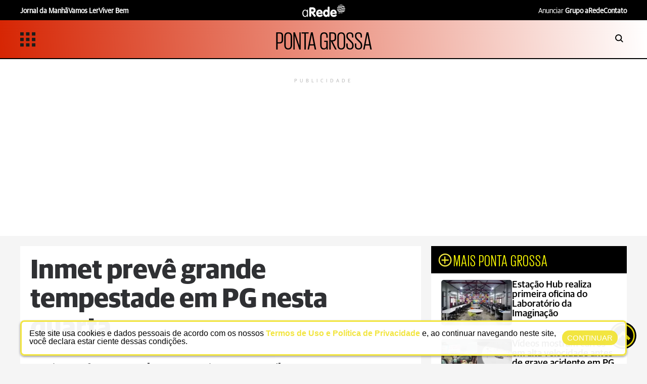

--- FILE ---
content_type: text/html; charset=utf-8
request_url: https://arede.info/ponta-grossa/453054/inmet-preve-grande-tempestade-em-pg-nesta-quarta?d=1
body_size: 17044
content:




	<!DOCTYPE html><html lang="pt-br"><head><script>
!function(f,b,e,v,n,t,s)
{if(f.fbq)return;n=f.fbq=function(){n.callMethod?
n.callMethod.apply(n,arguments):n.queue.push(arguments)};
if(!f._fbq)f._fbq=n;n.push=n;n.loaded=!0;n.version='2.0';
n.queue=[];t=b.createElement(e);t.defer=!0;
t.src=v;s=b.getElementsByTagName(e)[0];
s.parentNode.insertBefore(t,s)}(window,document,'script',
'https://connect.facebook.net/en_US/fbevents.js');
 fbq('init', '768632441420031'); 
fbq('track', 'PageView');
</script><noscript><img height="1" width="1" src="https://www.facebook.com/tr?id=768632441420031&ev=PageView
&noscript=1"></noscript><meta http-equiv="X-UA-Compatible" content="IE=edge"><meta name="HandheldFriendly" content><meta name="MobileOptimized" content="width"><meta name="viewport" content="width=device-width, initial-scale=1.0"><meta name="author" content="aRede"><meta name="copyright" content="aRede"><meta name="Publisher" content="https://arede.info"><meta name="Distribution" content="Global"><meta name="generator" content="Mundiware Elite CS"><meta charset="UTF-8"><link type="image/x-icon" rel="shortcut icon" href="/themes/default/favicon.png"><link rel="apple-touch-icon" href="/themes/default/favicon.png"><link rel="icon" type="image/x-icon" href="/themes/default/favicon.png"><meta property="Robots" content="index, follow"><meta name="revisit-after" content="1 Day"><meta name="msvalidate.01" content=""><meta name="google-site-verification" content=""><meta property="fb:admins" content=""><meta property="fb:app_id" content="434215446778689"><meta property="fb:pages" content="252225491593402"><link rel="alternate" type="application/rss+xml" href="https://arede.info/rss"><link rel="dns-prefetch" href="//www.google-analytics.com"><link rel="dns-prefetch" href="//www.googletagservices.com"><link rel="dns-prefetch" href="//googleadservices.com"><link rel="dns-prefetch" href="//connect.facebook.net"><link rel="dns-prefetch" href="//cdn.ampproject.org"><link rel="dns-prefetch" href="//fonts.gstatic.com"><link rel="preconnect" href="//fonts.gstatic.com"><link rel="dns-prefetch" href="//www.googletagmanager.com"><link rel="preconnect" href="//www.googletagmanager.com"><link rel="preconnect" href="//cdn.ampproject.org"><script defer src="https://www.googletagmanager.com/gtag/js?id=G-ERRS10WEKC"></script><script>
  window.dataLayer = window.dataLayer || [];
  function gtag(){dataLayer.push(arguments);}
  gtag('js', new Date());

  gtag('config', 'G-ERRS10WEKC');
</script><script src="https://cdn.onesignal.com/sdks/OneSignalSDK.js" defer></script><script>
   var OneSignal = window.OneSignal || [];
    var initConfig = {
        appId: "45c06dba-15fa-4429-84de-b0a214ac60c6",
    };
    OneSignal.push(function () {
        OneSignal.SERVICE_WORKER_PARAM = { scope: '/themes/default/assets/js/oneSignal/' };
        OneSignal.SERVICE_WORKER_PATH = 'themes/default/assets/js/oneSignal/OneSignalSDKWorker.js';
        OneSignal.SERVICE_WORKER_UPDATER_PATH = 'themes/default/assets/js/oneSignal/OneSignalSDKWorker.js';
        OneSignal.init(initConfig);
    });
</script><script type="text/javascript">
      (function(c,l,a,r,i,t,y){
          c[a]=c[a]||function(){(c[a].q=c[a].q||[]).push(arguments)};
          t=l.createElement(r);t.async=1;t.src="https://www.clarity.ms/tag/"+i;
          y=l.getElementsByTagName(r)[0];y.parentNode.insertBefore(t,y);
      })(window, document, "clarity", "script", "qigzbm0pp8");
  </script><meta name="description" content="Instituto alerta para chuva superior a 60 mm/h, com ventos superiores a 100 km/h"><meta name="keywords" content=""><meta name="robots" content="max-image-preview:large"><meta name="DC.title" content="Inmet prev&#234; grande tempestade em PG nesta quarta | aRede"><meta name="DC.creator " content="aRede"><meta name="DC.subject" content=" | aRede"><meta name="DC.description" content="Instituto alerta para chuva superior a 60 mm/h, com ventos superiores a 100 km/h "><meta name="DC.publisher" content="Mundiware Elite CS"><meta name="Custodian" content="Mundiware"><meta name="DC.date.created" content="2023-01-03"><meta name="DC.date.modified" content="2023-01-03"><meta name="DC.Identifier" content="https://arede.info/ponta-grossa/453054/inmet-preve-grande-tempestade-em-pg-nesta-quarta"><meta name="DC.type" content="text.homepage.institucional"><meta name="DC.format" content="text/xhtml"><meta name="DC.type" content="text.homepage.image.video"><meta property="og:title" content="Inmet prev&#234; grande tempestade em PG nesta quarta | aRede"><meta property="og:description" content="Instituto alerta para chuva superior a 60 mm/h, com ventos superiores a 100 km/h"><meta property="og:url" content="https://arede.info/ponta-grossa/453054/inmet-preve-grande-tempestade-em-pg-nesta-quarta"><meta property="og:site_name" content="aRede"><meta property="og:type" content="article"><meta property="og:locale" content="pt_BR"><meta property="og:image" itemprop="image" content="https://cdn.arede.info/img/cover/450000/615x300/WhatsApp-Image-2023-01-03-at-154118_00453054_0_202301031543/scaleDownProportionalFillBackground-1.jpg?fallback=https%3A%2F%2Fcdn.arede.info%2Fimg%2Fcover%2F450000%2FWhatsApp-Image-2023-01-03-at-154118_00453054_0_202301031543.jpg%3Fxid%3D1374994&amp;xid=1374994"><meta property="og:image:type" content="image/jpg"><meta property="og:image:width" content="615"><meta property="og:image:height" content="300"><meta property="article:section" content="Ponta Grossa"><meta property="article:published_time" content="2023-01-03T15:43"><meta property="twitter:card" content="summary_large_image"><meta property="twitter:site" content="@aredeinfo"><meta property="twitter:creator" content="@aredeinfo"><meta name="twitter:title" content="Inmet prev&#234; grande tempestade em PG nesta quarta | aRede"><meta name="twitter:description" content="Instituto alerta para chuva superior a 60 mm/h, com ventos superiores a 100 km/h"><meta property="twitter:site" content=""><meta property="twitter:creator" content=""><meta property="twitter:image" content="https://cdn.arede.info/img/cover/450000/WhatsApp-Image-2023-01-03-at-154118_00453054_0_202301031543.jpg?xid=1374994"><meta property="twitter:image:width" content="595"><meta property="twitter:image:height" content="500"><script type="application/ld+json">
    {"@context":"https://schema.org","@type":"NewsArticle","mainEntityOfPage":{"@type":"WebPage","@id":"https://arede.info/ponta-grossa/453054/inmet-preve-grande-tempestade-em-pg-nesta-quarta"},"headline":"Inmet prevê grande tempestade em PG nesta quarta - aRede","datePublished":"2023-01-03T15:43:19.12-03:00","dateModified":"2023-01-03T15:43:18-03:00","author":{"@type":"Person","name":"Da Redação"},"image":"https://cdn.arede.info/img/cover/450000/WhatsApp-Image-2023-01-03-at-154118_00453054_0_202301031543.jpg?xid=1374994","publisher":{"@type":"Organization","name":"aRede","logo":{"@type":"ImageObject","url":"https://arede.info/themes/default/assets/img/logoRodape-2.png"}},"url":"https://arede.info/ponta-grossa/453054/inmet-preve-grande-tempestade-em-pg-nesta-quarta"}
</script><link rel="shortlink" href="https://arede.info/ponta-grossa/453054/inmet-preve-grande-tempestade-em-pg-nesta-quarta"><link rel="canonical" href="https://arede.info/ponta-grossa/453054/inmet-preve-grande-tempestade-em-pg-nesta-quarta"><link rel="amphtml" href="https://arede.info/ponta-grossa/453054/inmet-preve-grande-tempestade-em-pg-nesta-quarta?_=amp"><link rel="alternate" href="https://arede.info/ponta-grossa/453054/inmet-preve-grande-tempestade-em-pg-nesta-quarta"><script data-cfasync="false" type="text/javascript">
    var w = window.top, d = w.document, s = d.createElement("script"), h = d.head ||
    d.getElementsByTagName("head")[0];
    s.src = "https://tags.denakop.com/10883/arede.info.js";
    s.type = "text/javascript";
    s.async = true;
    s.setAttribute("data-cfasync", "false");
    h.appendChild(s);
</script><link rel="preload" href="/themes/default/assets/fonts/GuardianSans/GuardianSans-Bold.otf" as="font" type="font/otf" crossorigin><script>
        function checkWidth(){var n=new URL(location),t;n.searchParams.get("auto-redirect")!="false"&&n.searchParams.get("auto-redirect")!="0"&&(n.protocol!="https:"&&(n.protocol="https:"),t=navigator.userAgent.match(/(?:phone|windows\s+phone|ipod|blackberry|(?:android|bb\d+|meego|silk|googlebot) .+? mobile|palm|windows\s+ce|opera\ mini|avantgo|mobilesafari|docomo|KAIOS)/i)!=null||navigator.userAgent.match(/(?:ipad|playbook|(?:android|bb\d+|meego|silk)(?! .+? mobile))/i)!=null,t?n.searchParams.delete("d",1):n.searchParams.set("d",1),n.href!=location.href&&(location.href=n.href))}checkWidth()
    </script><link rel="stylesheet" href="/themes/default/assets/bundle/sbundle_d2a09b27d8961971979e5bd1e25455d1.css?t=1762802191" type="text/css" media="all"><link rel="preload" href="https://cdn.arede.info/img/cover/450000/1000x500/WhatsApp-Image-2023-01-03-at-154118_00453054_0_202301031543.webp?fallback=https%3A%2F%2Fcdn.arede.info%2Fimg%2Fcover%2F450000%2FWhatsApp-Image-2023-01-03-at-154118_00453054_0_202301031543.jpg%3Fxid%3D1374994%26resize%3D1000%252C500%26t%3D1769059407&amp;xid=1374994" as="image" media="(max-width: 768px)"><link rel="preload" href="https://cdn.arede.info/img/cover/450000/1000x500/WhatsApp-Image-2023-01-03-at-154118_00453054_0_202301031543.webp?fallback=https%3A%2F%2Fcdn.arede.info%2Fimg%2Fcover%2F450000%2FWhatsApp-Image-2023-01-03-at-154118_00453054_0_202301031543.jpg%3Fxid%3D1374994%26resize%3D1000%252C500%26t%3D1769059407&amp;xid=1374994" as="image" media="(min-width: 769px)"><title>Inmet prevê grande tempestade em PG nesta quarta | aRede</title><script>
	const u = new URL(location.href);
	u.search = '';
	u.hash = '';

	u.pathname = "/ajax";
    const AJAXPATH = u.href;
	u.pathname = "/";
    const BASEPATH = u.href;
	const isDesktop = parseInt(new URL(location).searchParams.get('d')) == 1;
</script><script type="text/javascript">
    var googletag = googletag || {};
    googletag.cmd = googletag.cmd || [];
    (function () {
        var gads = document.createElement('script');
        gads.defer = true;
        gads.type = 'text/javascript';
        var useSSL = 'https:' == document.location.protocol;
        gads.src = (useSSL ? 'https:' : 'http:') + '//www.googletagservices.com/tag/js/gpt.js';
        var node = document.getElementsByTagName('script')[0];
        node.parentNode.insertBefore(gads, node);
    })();
</script><script type="text/javascript">
    googletag.cmd.push(function () {
        googletag.pubads().enableAsyncRendering();
        //Desktop
        googletag.defineSlot('/70803702/aRede_Article_1200x250_01_TOP', [[970, 250], [950, 250], [1200, 250]], 'div-gpt-ad-1664228838332-0').addService(googletag.pubads());
        googletag.defineSlot('/70803702/aRede_Article_1200x250_01_texto', [[1200, 250], [950, 250], [970, 250]], 'div-gpt-ad-1664228882163-0').addService(googletag.pubads());
        googletag.defineSlot('/70803702/aRede_Article_1200x250_02_texto', [[970, 250], [1200, 250], [950, 250]], 'div-gpt-ad-1664228927709-0').addService(googletag.pubads());
        googletag.defineSlot('/70803702/aRede_Article_1200x250_03', [[1200, 250], [950, 250], [970, 250]], 'div-gpt-ad-1666120934730-0').addService(googletag.pubads());
        googletag.defineSlot('/70803702/aRede_Article_1200x250_04', [[1200, 250], [970, 250], [950, 250]], 'div-gpt-ad-1664229021857-0').addService(googletag.pubads());
        googletag.defineSlot('/70803702/aRede_Article_1200x250_05', [[970, 250], [1200, 250], [950, 250]], 'div-gpt-ad-1664229086255-0').addService(googletag.pubads());
        googletag.defineSlot('/70803702/aRede_Article_1200x250_06', [[970, 250], [1200, 250], [950, 250]], 'div-gpt-ad-1664229136816-0').addService(googletag.pubads());
        googletag.defineSlot('/70803702/aRede_Article_1200x250_07', [[950, 250], [1200, 250], [970, 250]], 'div-gpt-ad-1664229186421-0').addService(googletag.pubads());
        googletag.defineSlot('/70803702/aRede_Article_300x250_01_texto', [300, 250], 'div-gpt-ad-1664229229111-0').addService(googletag.pubads());
        googletag.defineSlot('/70803702/aRede_Article_300x250_02_texto', [300, 250], 'div-gpt-ad-1664229270368-0').addService(googletag.pubads());
        googletag.defineSlot('/70803702/aRede_Article_300x250_03', [300, 250], 'div-gpt-ad-1664229487592-0').addService(googletag.pubads());
        googletag.defineSlot('/70803702/aRede_Article_300x600_01', [300, 600], 'div-gpt-ad-1664229533929-0').addService(googletag.pubads());
        //Desktop Turismo
        googletag.defineSlot('/70803702/aRede_Article_Turismo_300x250_01', [300, 250], 'div-gpt-ad-1723689776795-0').addService(googletag.pubads());
        googletag.defineSlot('/70803702/aRede_Article_Turismo_300x250_02', [300, 250], 'div-gpt-ad-1723690982411-0').addService(googletag.pubads());
        googletag.defineSlot('/70803702/aRede_Article_Turismo_300x250_03', [300, 250], 'div-gpt-ad-1723691156582-0').addService(googletag.pubads());
        
        //Mobile Turismo
        googletag.defineSlot('/70803702/aRede_Mobile_Article_Turismo_300x250_01', [300, 250], 'div-gpt-ad-1723691361845-0').addService(googletag.pubads());
        googletag.defineSlot('/70803702/aRede_Mobile_Article_Turismo_300x250_02', [300, 250], 'div-gpt-ad-1723691484487-0').addService(googletag.pubads());


        //mobile
        googletag.defineSlot('/70803702/aRede_Article_mobile_300x250_01_TOP', [300, 250], 'div-gpt-ad-1664229653583-0').addService(googletag.pubads());
        googletag.defineSlot('/70803702/aRede_Article_mobile_300x250_02', [[300, 250], [320, 100], [320, 90]], 'div-gpt-ad-1664229716182-0').addService(googletag.pubads());
        googletag.defineSlot('/70803702/aRede_Article_mobile_300x250_03', [[300, 250], [320, 100], [320, 90]], 'div-gpt-ad-1664229830256-0').addService(googletag.pubads());
        googletag.defineSlot('/70803702/aRede_Article_mobile_300x250_04', [[300, 250], [320, 100], [320, 90]], 'div-gpt-ad-1664229925802-0').addService(googletag.pubads());
        googletag.defineSlot('/70803702/aRede_Article_mobile_300x250_05', [[320, 100], [320, 90], [300, 250]], 'div-gpt-ad-1664230007076-0').addService(googletag.pubads());
        googletag.defineSlot('/70803702/aRede_Article_mobile_300x250_06', [[320, 90], [320, 100], [300, 250]], 'div-gpt-ad-1664230074206-0').addService(googletag.pubads());
        googletag.defineSlot('/70803702/aRede_Article_mobile_300x250_07', [[300, 250], [320, 100], [320, 90]], 'div-gpt-ad-1664230123190-0').addService(googletag.pubads());
        googletag.defineSlot('/70803702/aRede_Article_mobile_300x250_08', [[300, 250], [320, 100], [320, 90], 'fluid'], 'div-gpt-ad-1664230185083-0').addService(googletag.pubads());
        googletag.defineSlot('/70803702/aRede_Article_mobile_300x250_09', [[300, 250], [320, 100], [320, 90]], 'div-gpt-ad-1664230297844-0').addService(googletag.pubads());
        googletag.defineSlot('/70803702/aRede_Article_mobile_300x600_01', [300, 600], 'div-gpt-ad-1664230335200-0').addService(googletag.pubads());
        //test home
        googletag.defineSlot('/70803702/aRede_Home_1200x250_03_Outdoor', [[970, 250], [1200, 250], [950, 250]], 'div-gpt-ad-1664903488726-0').addService(googletag.pubads());
        googletag.defineSlot('/70803702/Envelopamento_left', [180, 1030], 'div-gpt-ad-1752600751397-0').addService(googletag.pubads());
        googletag.enableServices();
    });
</script><script>
    window.googletag = window.googletag || {cmd: []};
    googletag.cmd.push(function() {
        googletag.pubads().enableSingleRequest();
        googletag.enableServices();
    });
</script></head><body data-category-name="ponta grossa" data-category-id="14"><script>
  var _comscore = _comscore || [];
  _comscore.push({ c1: "2", c2: "38408883" });
  (function() {
  var s = document.createElement("script"), el = document.getElementsByTagName("script")[0]; s.defer = true;
  s.src = "https://sb.scorecardresearch.com/cs/38408883/beacon.js";
  el.parentNode.insertBefore(s, el);
  })();
</script><noscript><img src="https://sb.scorecardresearch.com/p?c1=2&amp;c2=38408883&amp;cv=3.6.0&amp;cj=1"></noscript><header data-category-id="14" data-parent-category-id="0"><div class="header-top"><div class="header-top-wrapper"><div class="header-top-links-esquerdo"><a href="https://arede.info/jornaldamanha/" target="_blank"><b style="font-weight:bold">Jornal da Manhã</b></a> <a href="/vamos-ler" target="_blank"><b style="font-weight:bold">Vamos Ler</b></a> <a href="/viverbem" target="_blank"><b style="font-weight:bold">Viver Bem</b></a></div><a href="/" style="display:flex;justify-content:center"><img loading="lazy" class="topArticle-logo" src="/themes/default/assets/img/svg/logobranca1.svg" alt="logo"></a><div class="header-mobile-top-search"><a href="#buscaMobile"><img loading="lazy" src="/themes/default/assets/img/svg/searchicon.svg" alt="searchicon" style="height:18px;width:18px"></a><div class="lightbox animate fadeInRight" id="buscaMobile"><div class="mw-searchbox"><div class="mw-li-header mw-li-header-search-box animate fadeInRight"><img loading="lazy" id="lupaSearch" src="/themes/default/assets/img/icons/search-icon.svg" alt="Buscar" class="mw-icon-generic mw-icon-header-search mw-search-button"><input type="text" placeholder="BUSCAR" class="mw-input-search-box mw-top-tex"><img loading="lazy" src="/themes/default/assets/img/icons/loading-3.gif" style="height:23px;display:none;position:absolute;width:20px;right:10px" class="loading" alt="carregando"></div><a href="#">X</a></div></div></div><div class="header-top-links-direito"><a href="https://arede.info/contato-publicidade" target="_blank">Anunciar <b style="font-weight:bold">Grupo aRede</b></a> <a href="https://arede.info/contato" target="_blank"><b style="font-weight:bold">Contato</b></a></div></div></div><div class="header-main" style="background:linear-gradient(85deg,#d62503 0%,rgba(255,255,255,1) 100%)"><div class="header-main-wrapper"><input type="checkbox" id="check"><label id="icone" for="check" style="display:flex;gap:10px;align-items:center"><img class="menuasideicon" style="width:30px;height:30px" src="/themes/default/assets/img/svg/menuicon.svg" alt="menuicon"></label><div class="screen-menu"><div class="barra-lateral-menu"><section class="aside-section-menu"><div class="aside-section-menu-header"><label for="check" class="icon-close-menu"><img loading="lazy" src="/themes/default/assets/img/svg/closebutton.svg" style="width:13px;height:12px" alt="close"></label> <img loading="lazy" src="/themes/default/assets/img/svg/logoaside.svg" style="width:190px;height:89px" alt="Logo"><div class="mw-share-buttons-aside"><a href="https://www.facebook.com/aredeinfo/" title="Facebook ARede" target="_blank" rel="noopener noreferrer"><img loading="lazy" src="/themes/default/assets/img/logo_f.svg" alt="facebook"></a> <a href="https://www.instagram.com/arede.info/" target="_blank" title="Instagram ARede" rel="noopener noreferrer"><img loading="lazy" src="/themes/default/assets/img/logo_i.svg" alt="instagram"></a> <a href="https://www.youtube.com/c/aRedeinfo_Aconteceu_ta_na_rede" target="_blank" title="Visite nosso canal no Youtube" rel="noopener noreferrer"><img loading="lazy" src="/themes/default/assets/img/logo_y.svg" alt="youtube"></a> <a href="https://twitter.com/aredeinfo" target="_blank" title="Twitter ARede" rel="noopener noreferrer"><img loading="lazy" src="/themes/default/assets/img/logo_t.svg" alt="twitter"></a> <a href="https://api.whatsapp.com/send?phone=5542991184382" target="_blank" title="Compartilhar no Whatsapp" class="mw-social-btn" rel="nofollow, noopener, noindex" aria-label="Compartilhar no Whatsapp"><img loading="lazy" src="/themes/default/assets/img/logo_w.svg" alt="whatsapp"></a> <a href="mailto:?subject=ARede:&body=https://mwl.press/AR453054" title="Compartilhar no E-mail"><img loading="lazy" src="/themes/default/assets/img/logo_e.svg" alt="email"></a></div><div class="mw-whatsapp-share"><a href="https://api.whatsapp.com/send?phone=5542991184382" class="mw-whatsapp-share-box"><img loading="lazy" src="/themes/default/assets/img/logo_w.svg" alt="whatsapp"> <h3>Jornalismo</h3></a> <a href="https://api.whatsapp.com/send?phone=554291240530" class="mw-whatsapp-share-box"><img loading="lazy" src="/themes/default/assets/img/logo_w.svg" alt="whatsapp"> <h3>Comercial</h3></a></div></div><section class="aside-section-main"><ul><li class="menuaside-li"><h3>EDITORIAS</h3><ul class="menuaside-ul"><li><a href="/Ultimas">Últimas Notícias</a><li><a href="/ponta-grossa">Ponta Grossa</a><li><a href="/especial-grupo-arede">Especial Grupo aRede</a><li><a href="/campos-gerais">Campos Gerais</a><li><a href="/curitibaermc">Curitiba e RMC</a><li><a href="/editorias/cotidiano">Cotidiano</a><li><a href="/bom-dia-astral">Horóscopo</a><li><a href="/esporte">Esportes</a><li><a href="/mix">Mix</a><li><a href="/empregos">Empregos e Concursos</a><li><a href="/viverbem">Viver Bem</a><li><a href="/seu-direito">Seu Direito</a><li class="aside-list"><div class="aside-submenu"><a href="#empty">Especiais</a> <img loading="lazy" src="/themes/default/assets/img/icons/up-chevron.svg" style="transform:rotate(180deg) scale(1.5);filter:brightness(0)" alt="carregando"></div><div class="aside-subsubmenu" style="display:none"><a href="https://arede.info/a-forca-do-agro">- A Força do Agro</a> <a href="/anuario-regional">- Anuário Regional</a> <a href="#empty">- Conselho da Comunidade</a> <a href="/comesbebes">- Comes &amp; Bebes</a> <a href="/especial-grupo-arede">- Especial Grupo aRede</a> <a href="https://arede.info/painel-digital">- Painel Digital</a> <a href="/pg-competitiva">- PG Competitiva</a> <a href="/o-melhor-da-educacao">- O melhor da educação</a> <a href="/turismo-regional">- Turismo Regional</a> <a href="https://arede.info/Webseries">- Webseries</a></div><li><a href="/Vamos-Ler">Vamos Ler</a></ul><li class="menuaside-li"><h3>SEÇÕES</h3><ul class="menuaside-ul"><li><a href="/aredePlay">aRedePlay</a><li><a href="/aredenews">aRedeNews</a><li><a href="/webstories">Web Stories</a><li><a href="/bom-dia-astral">Bom dia Astral</a><li><a href="/previsao-do-tempo">Tempo</a><li><a href="">Empregos</a><li><a href="/publieditorial">Conteúdo de marca</a><li><a href="/obituario">Obituário</a></ul><li class="menuaside-li"><h3>PROJETOS</h3><ul class="menuaside-ul"><li><a href="/vamos-ler">Vamos Ler - Geração Digital</a><li><a href="/anuario-caminhos">Anuário Caminhos dos Campos Gerais</a><li><a href="/revista">Revista Ponta Grossa Competitiva</a><li><a href="/o-melhor-da-educacao">Painel Digital 'O Melhor da Educação'</a><li><a href="/anuario-direito">Anuário do Direito</a><li><a href="/cross-duathlon">Cross Duathlon Ponta Grossa</a></ul><li class="menuaside-li"><h3>PLATAFORMAS</h3><ul class="menuaside-ul"><li><a href="https://arede.info/jornaldamanha">Jornal da Manhã</a><li><a href="/viver-bem">Viver Bem</a></ul><li class="menuaside-li"><h3>INSTITUCIONAL</h3><ul class="menuaside-ul"><li><a href="/contato-publicidade">Anunciar Grupo aRede</a><li><a href="/contato">Fale Conosco</a><li><a href="/politica-de-privacidade">Política de Privacidade</a></ul></ul></section></section></div><label for="check" class="bg-menu-lateral"><div class="bg-menu-lateral"></div></label></div><h2 class="header-destaque-category"><a href="/ponta-grossa?d=1">PONTA GROSSA</a></h2><div class="header-main-search"><a href="#busca"><img loading="lazy" src="/themes/default/assets/img/svg/searchicon.svg" style="width:30px;height:16px" alt="searchicon"></a><div class="lightbox animate fadeInRight" id="busca"><div class="mw-searchbox"><div class="mw-li-header mw-li-header-search-box animate fadeInRight"><img loading="lazy" src="/themes/default/assets/img/icons/search-icon.svg" alt="" class="mw-icon-generic mw-icon-header-search mw-search-button"><input type="text" placeholder="BUSCAR" class="mw-input-search-box mw-top-tex"><img loading="lazy" src="/themes/default/assets/img/icons/loading-3.gif" style="height:23px;display:none;position:absolute;right:10px" class="loading" alt="carregando"></div><a href="#">X</a></div></div></div></div></div></header><div class="publiforafora" style="min-height:350px"><div id="div-gpt-ad-1664228838332-0" style="min-width:1200px;min-height:250px"><script>
							googletag.cmd.push(function() { googletag.display('div-gpt-ad-1664228838332-0'); });
						</script></div><span style="text-align:center;letter-spacing:5px;color:#bbb" class="span-publicidade">PUBLICIDADE</span></div><main class="mw-page-article" data-article-id="453054" data-category-id="14" data-generator="Elite CS - Web Text"><div class="mw-article-container"><div class="mw-article-body"><div class="mw-article-data"><article class="mw-article-header"><h1 id="mw-article-title">Inmet prevê grande tempestade em PG nesta quarta</h1><h2 id="mw-article-subtitle">Instituto alerta para chuva superior a 60 mm/h, com ventos superiores a 100 km/h</h2><div class="mw-article-dateinfo"><img loading="lazy" src="/themes/default/assets/img/svg/relogio.svg" style="width:17px;height:17px" alt="relogio"><h3><strong>Publicado: </strong>03/01/2023, 15:43</h3></div><figure class="mw-article-head-image" style="min-height:380px" data-article-id="453054"><img fetchpriority="high" src="https://cdn.arede.info/img/cover/450000/1000x500/WhatsApp-Image-2023-01-03-at-154118_00453054_0_202301031543.webp?fallback=https%3A%2F%2Fcdn.arede.info%2Fimg%2Fcover%2F450000%2FWhatsApp-Image-2023-01-03-at-154118_00453054_0_202301031543.jpg%3Fxid%3D1374994%26resize%3D1000%252C500%26t%3D1769059407&amp;xid=1374994" alt="De acordo com o Instituto, o aviso &#233; v&#225;lido para as pr&#243;ximas 24 horas." style="width:100%;object-fit:cover" data-cls></figure><div class="mw-image-info"><span class="mw-image-description">De acordo com o Instituto, o aviso é válido para as próximas 24 horas. - <label class="mw-image-author">Foto: Reprodução</label></span></div><div class="mw-share-social"><div class="mw-share-author"><h3>Da Redação</h3><a href="https://news.google.com/publications/CAAqBwgKMIvitwswmP3OAw?ceid=BR:pt-419&oc=3&hl=pt-BR&gl=BR" target="_blank" style="background-color:#d62503">@Siga-me</a></div><div class="mw-share-buttons"><a href="https://news.google.com/publications/CAAqBwgKMIvitwswmP3OAw?ceid=BR:pt-419&oc=3&hl=pt-BR&gl=BR"><img loading="lazy" src="/themes/default/assets/img/logo_g.svg" alt="Google Notícias"></a> <a href="https://www.facebook.com/sharer.php?u=https%3A%2F%2Fmwl.press%2FAR453054" title="Compartilhar no Facebook" target="_blank" rel="noopener noreferrer"><img loading="lazy" src="/themes/default/assets/img/logo_f.svg" alt="facebook"></a> <a href="https://www.instagram.com/arede.info/" target="_blank" title="Compartilhar no Instagram" rel="noopener noreferrer"><img loading="lazy" src="/themes/default/assets/img/logo_i.svg" alt="twitter"></a> <a href="https://twitter.com/intent/tweet?text=Inmet%20prev%C3%AA%20grande%20tempestade%20em%20PG%20nesta%20quarta&amp;url=https%3A%2F%2Fmwl.press%2FAR453054" target="_blank" title="Compartilhar no Twitter" rel="noopener noreferrer"><img loading="lazy" src="/themes/default/assets/img/logo_t.svg" alt="twitter"></a> <a href="https://telegram.me/share/?text=Inmet prev&#234; grande tempestade em PG nesta quarta&url=https://mwl.press/AR453054" target="_blank" title="Compartilhar no Telegram" class="mw-social-btn" rel="nofollow, noopener, noindex" aria-label="Compartilhar no Telegram"><img loading="lazy" src="/themes/default/assets/img/logo_te.svg" alt="telegram"></a> <a href="https://api.whatsapp.com/send?text=Inmet%20prev%C3%AA%20grande%20tempestade%20em%20PG%20nesta%20quarta%3A%20https%3A%2F%2Fmwl.press%2FAR453054" target="_blank" title="Compartilhar no Whatsapp" class="mw-social-btn" rel="nofollow, noopener, noindex" aria-label="Compartilhar no Whatsapp"><img loading="lazy" src="/themes/default/assets/img/logo_w.svg" alt="whatsapp"></a> <a href="mailto:?subject=ARede: Inmet prev&#234; grande tempestade em PG nesta quarta&body=https://mwl.press/AR453054" title="Compartilhar no E-mail"><img loading="lazy" src="/themes/default/assets/img/logo_e.svg" alt="email"></a></div></div><div id="mw-article-content"><div id="banner_desk_5" class="publiforafora" style="display:none"><div id="div-gpt-ad-1664229229111-0" style="min-width:300px;min-height:250px"><script>
											googletag.cmd.push(function() { googletag.display('div-gpt-ad-1664229229111-0'); });
											</script></div><span style="text-align:center;letter-spacing:5px;color:#bbb" class="span-publicidade">PUBLICIDADE</span></div><div id="banner_desk_6" class="publiforafora" style="display:none"><div id="div-gpt-ad-1664229270368-0" style="min-width:300px;min-height:250px"><script>
											googletag.cmd.push(function() { googletag.display('div-gpt-ad-1664229270368-0'); });
											</script></div><span style="text-align:center;letter-spacing:5px;color:#bbb" class="span-publicidade">PUBLICIDADE</span></div><p>O ponta-grossense poderá enfrentar uma quarta-feira (4), atípica, por conta das últimas previsões meteorológicas. Segundo informações do Instituto Nacional de Meteorologia (Inmet), Ponta Grossa entre os municípios brasileiros que receberam o aviso de “Grande Perigo” ou “Alerta Vermelho” devido às chuvas intensas. A tempestade tem previsão de início a partir da madrugada de quarta e deve seguir até o período da manhã. De acordo com o Instituto, o aviso é válido para as próximas 24 horas.</p><p>O instituto alerta para chuva superior a 60 mm/h ou maior que 100 mm/dia, ventos superiores a 100 km/h. Grande risco de danos em edificações, corte de energia elétrica, de queda de árvores, descargas elétricas, alagamentos, enxurradas e grandes transtornos no transporte rodoviário.</p><div class="ad-in-text-denakop"></div><p>Segundo o Simepar, o eixo de uma frente fria avança pelo oceano, na altura do Paraná, favorecendo a formação de áreas de instabilidade, as quais provocam pancadas de chuva acompanhadas de descargas elétricas ao longo do dia. O risco para ocorrência de temporais segue alto em todas as regiões paranaenses. As temperaturas não se elevam muito, mas a condição de abafamento persiste.</p></div></article><div><div class="article-footer-infos"><div class="article-info-whatsapp"><h2>TUDO SOBRE</h2></div><div class="article-info-tags"><small><a href="/tags/alerta-vermelho">Alerta Vermelho</a></small> <small><a href="/tags/chuvas">chuvas</a></small> <small><a href="/tags/clima">clima</a></small> <small><a href="/tags/tempestade">tempestade</a></small></div><div class="article-info-whatsapp"><h2>COMPARTILHAR</h2></div><div class="mw-share-buttons"><a href="https://www.facebook.com/sharer.php?u=https%3A%2F%2Fmwl.press%2FAR453054" title="Compartilhar no Facebook" target="_blank" rel="noopener noreferrer"><img loading="lazy" style="width:50px" src="/themes/default/assets/img/logo_f.svg" alt="facebook"></a> <a href="https://www.instagram.com/arede.info/" target="_blank" title="Compartilhar no Instagram" rel="noopener noreferrer"><img loading="lazy" style="width:50px" src="/themes/default/assets/img/logo_i.svg" alt="twitter"></a> <a href="https://twitter.com/intent/tweet?text=Inmet%20prev%C3%AA%20grande%20tempestade%20em%20PG%20nesta%20quarta&amp;url=https%3A%2F%2Fmwl.press%2FAR453054" target="_blank" title="Compartilhar no Twitter" rel="noopener noreferrer"><img loading="lazy" style="width:50px" src="/themes/default/assets/img/logo_t.svg" alt="twitter"></a> <a href="https://api.whatsapp.com/send?text=Inmet prev&#234; grande tempestade em PG nesta quarta,+confira em+https://mwl.press/AR453054" target="_blank" title="Compartilhar no Whatsapp" class="mw-social-btn" rel="nofollow, noopener, noindex" aria-label="Compartilhar no Whatsapp"><img loading="lazy" style="width:50px" src="/themes/default/assets/img/logo_w.svg" alt="whatsapp"></a> <a href="https://telegram.me/share/?text=Inmet prev&#234; grande tempestade em PG nesta quarta&url=https://mwl.press/AR453054" target="_blank" title="Compartilhar no Telegram" class="mw-social-btn" rel="nofollow, noopener, noindex" aria-label="Compartilhar no Telegram"><img loading="lazy" style="width:50px" src="/themes/default/assets/img/logo_te.svg" alt="telegram"></a> <a href="mailto:?subject=ARede: Inmet prev&#234; grande tempestade em PG nesta quarta&body=https://mwl.press/AR453054" title="Compartilhar no E-mail"><img loading="lazy" style="width:50px" src="/themes/default/assets/img/logo_e.svg" alt="email"></a></div><div class="article-info-whatsapp"><h2>INTERAGIR</h2></div><div class="whatsapp-box"><a href="https://api.whatsapp.com/send?phone=5542991184382" target="_blank">RELATAR ERROS</a> <a href="/grupos-do-whatsapp" target="_blank">RECEBER NOTÍCIAS NO WHATS</a> <a href="https://api.whatsapp.com/send?phone=5542991184382" target="_blank">FALAR COM A GENTE</a></div></div></div><div class="grid-footer-article"><article class="varandaDasMarcasArticle"><header><h2>CONTEÚDO DE MARCA</h2></header><div class="varandaDasMarcasArticle-container"><div class="varadanacoluna"><a href="/publieditorial/621204/imobiliaria-lider-e-simbolo-de-confianca-e-lideranca-em-pg"><div class="varanda-wrapper-img"><img loading="lazy" src="https://cdn.arede.info/img/normal/620000/140x90/lider-capa_00621204_0_202601161446.webp?fallback=https%3A%2F%2Fcdn.arede.info%2Fimg%2Fnormal%2F620000%2Flider-capa_00621204_0_202601161446.jpg%3Fxid%3D2270446&amp;xid=2270446" alt="" class="capa-manchetes-img varanda-das-marcas-box-img" style="object-fit:cover"></div><div class="varanda-wrapper-text"><h2>Imobiliária Líder é símbolo de confiança e liderança em PG</h2></div></a><hr><a href="/publieditorial/621025/chriss-confeccoes-produz-uniformes-escolares-de-alta-qualidade"><div class="varanda-wrapper-img"><img loading="lazy" src="https://cdn.arede.info/img/normal/620000/140x90/Chriss_00621025_0_202601151659.webp?fallback=https%3A%2F%2Fcdn.arede.info%2Fimg%2Fnormal%2F620000%2FChriss_00621025_0_202601151659.jpg%3Fxid%3D2269275&amp;xid=2269275" alt="" class="capa-manchetes-img varanda-das-marcas-box-img" style="object-fit:cover"></div><div class="varanda-wrapper-text"><h2>Chriss Confecções produz uniformes escolares de alta qualidade</h2></div></a><hr></div><hr class="linhavertigal"><div class="varadanacoluna"><a href="/publieditorial/621002/pg-ganha-primeira-franquia-de-pet-shop-que-prioriza-o-bem-estar-animal"><div class="varanda-wrapper-img"><img loading="lazy" src="https://cdn.arede.info/img/normal/620000/140x90/Clube-04-capa_00621002_0_202601151433.webp?fallback=https%3A%2F%2Fcdn.arede.info%2Fimg%2Fnormal%2F620000%2FClube-04-capa_00621002_0_202601151433.jpg%3Fxid%3D2268620&amp;xid=2268620" alt="" class="capa-manchetes-img varanda-das-marcas-box-img" style="object-fit:cover"></div><div class="varanda-wrapper-text"><h2>PG ganha primeira franquia de pet shop que prioriza o bem-estar animal</h2></div></a><hr><a href="/publieditorial/620823/honda-fancar-assume-lideranca-entre-marcas-japonesas-em-pg"><div class="varanda-wrapper-img"><img loading="lazy" src="https://cdn.arede.info/img/normal/620000/140x90/Ford-Fabio_00620823_0_202601141735.webp?fallback=https%3A%2F%2Fcdn.arede.info%2Fimg%2Fnormal%2F620000%2FFord-Fabio_00620823_0_202601141735.png%3Fxid%3D2268025&amp;xid=2268025" alt="" class="capa-manchetes-img varanda-das-marcas-box-img" style="object-fit:cover"></div><div class="varanda-wrapper-text"><h2>Honda Fancar assume liderança entre marcas japonesas em PG</h2></div></a><hr></div></div><div class="QueroVerMaisArticle"><a href="https://arede.info/contato" target="_blank"><span>Quero divulgar<img loading="lazy" src="/themes/default/assets/img/svg/rightblack.svg" alt="right" style="height:8px;width:10px;padding-left:5px"></span></a> <a href="/publieditorial?d=1"><div class="bottonVerMais"><span>Ver mais<img loading="lazy" src="/themes/default/assets/img/svg/rightblack.svg" alt="right" style="height:8px;width:10px;padding-left:5px"></span></div></a></div></article></div></div></div><div class="mw-aside-article"><div class="mw-maislidasarticle relacionadas manchetes-chamadas"><div><header><img loading="lazy" style="width:34px;height:34px" src="/themes/default/assets/img/SVG/maislidasSVG.svg" alt="Mais"> <h2 class="mw-insert-category-name">MAIS PONTA GROSSA</h2></header><div class="maislidas-div" data-article-id="622114"><a href="/ponta-grossa/622114/estacao-hub-realiza-primeira-oficina-do-laboratorio-da-imaginacao"><img loading="lazy" src="https://cdn.arede.info/img/cover/620000/140x90/2025-06-05---Estacao-HUB-1jpg_00622114_0_202601212128.webp?fallback=https%3A%2F%2Fcdn.arede.info%2Fimg%2Fcover%2F620000%2F2025-06-05---Estacao-HUB-1jpg_00622114_0_202601212128.jpg%3Fxid%3D2274120&amp;xid=2274120" alt="Esta&#231;&#227;o Hub realiza primeira oficina do Laborat&#243;rio da Imagina&#231;&#227;o" class="capa-manchetes-img" style="object-fit:cover"> <h2>Estação Hub realiza primeira oficina do Laboratório da Imaginação</h2></a></div><div class="maislidas-div" data-article-id="622112"><a href="/ponta-grossa/622112/videos-mostram-carros-em-alta-velocidade-antes-de-grave-acidente-em-pg"><img loading="lazy" src="https://cdn.arede.info/img/cover/620000/140x90/Duas-pessoas-20_00622112_0_202601212106.webp?fallback=https%3A%2F%2Fcdn.arede.info%2Fimg%2Fcover%2F620000%2FDuas-pessoas-20_00622112_0_202601212106.png%3Fxid%3D2274112&amp;xid=2274112" alt="V&#237;deos mostram carros em alta velocidade antes de grave acidente em PG" class="capa-manchetes-img" style="object-fit:cover"> <h2>Vídeos mostram carros em alta velocidade antes de grave acidente em PG</h2></a></div><div class="maislidas-div" data-article-id="622019"><a href="/ponta-grossa/622019/pm-retira-policial-de-servico-operacional-apos-morte-de-adolescente-em-ponta-grossa"><img loading="lazy" src="https://cdn.arede.info/img/cover/620000/140x90/Duas-pessoas---2026-01-21T192314173_00622019_0_202601211929.webp?fallback=https%3A%2F%2Fcdn.arede.info%2Fimg%2Fcover%2F620000%2FDuas-pessoas---2026-01-21T192314173_00622019_0_202601211929.png%3Fxid%3D2274019&amp;xid=2274019" alt="PM retira policial de servi&#231;o operacional ap&#243;s morte de adolescente em Ponta Grossa" class="capa-manchetes-img" style="object-fit:cover"> <h2>PM retira policial de serviço operacional após morte de adolescente em Ponta Grossa</h2></a></div><div class="maislidas-div" data-article-id="622007"><a href="/ponta-grossa/622007/ponta-grossa-seguira-com-ceu-aberto-nesta-quinta-feira"><img loading="lazy" src="https://cdn.arede.info/img/cover/550000/140x90/PontaGrossa20250218_00559850_0_202502181854.webp?fallback=https%3A%2F%2Fcdn.arede.info%2Fimg%2Fcover%2F550000%2FPontaGrossa20250218_00559850_0_202502181854.jpg%3Fxid%3D2273961&amp;xid=2273961" alt="Ponta Grossa seguir&#225; com c&#233;u aberto nesta quinta-feira" class="capa-manchetes-img" style="object-fit:cover"> <h2>Ponta Grossa seguirá com céu aberto nesta quinta-feira</h2></a></div><div class="maislidas-div" data-article-id="622003"><a href="/ponta-grossa/622003/ricardo-zampieri-se-junta-a-nikolas-ferreira-em-caminhada-ate-brasilia"><img loading="lazy" src="https://cdn.arede.info/img/cover/620000/140x90/nikolas-ricardo-zampieri_00622003_0_202601211821.webp?fallback=https%3A%2F%2Fcdn.arede.info%2Fimg%2Fcover%2F620000%2Fnikolas-ricardo-zampieri_00622003_0_202601211821.png%3Fxid%3D2273938&amp;xid=2273938" alt="Ricardo Zampieri se junta a Nikolas Ferreira em caminhada at&#233; Bras&#237;lia" class="capa-manchetes-img" style="object-fit:cover"> <h2>Ricardo Zampieri se junta a Nikolas Ferreira em caminhada até Brasília</h2></a></div><div class="maislidas-div" data-article-id="622000"><a href="/ponta-grossa/622000/ex-jogador-do-operario-ferroviario-falece-aos-70-anos"><img loading="lazy" src="https://cdn.arede.info/img/cover/620000/140x90/61759378312817352973368893812985227933388005n_00622000_0_202601211803.webp?fallback=https%3A%2F%2Fcdn.arede.info%2Fimg%2Fcover%2F620000%2F61759378312817352973368893812985227933388005n_00622000_0_202601211803.jpg%3Fxid%3D2273926&amp;xid=2273926" alt="Ex-jogador do Oper&#225;rio Ferrovi&#225;rio falece aos 70 anos" class="capa-manchetes-img" style="object-fit:cover"> <h2>Ex-jogador do Operário Ferroviário falece aos 70 anos</h2></a></div></div><div class="ultimasnoticiasMais"><div id="LogoUltimasNoticias"></div><a href="/ponta-grossa"><span>Ver mais <img loading="lazy" src="/themes/default/assets/img/svg/rightblack.svg" alt="right" style="height:8px;width:11px;padding-left:5px"></span></a></div></div><div class="gruposWhatsapp"><a href="https://arede.info/grupos-do-whatsapp"><svg xmlns="http://www.w3.org/2000/svg" width="70" height="70" fill="#ffffff" class="bi bi-whatsapp" viewBox="0 0 16 16"><path d="M13.601 2.326A7.854 7.854 0 0 0 7.994 0C3.627 0 .068 3.558.064 7.926c0 1.399.366 2.76 1.057 3.965L0 16l4.204-1.102a7.933 7.933 0 0 0 3.79.965h.004c4.368 0 7.926-3.558 7.93-7.93A7.898 7.898 0 0 0 13.6 2.326zM7.994 14.521a6.573 6.573 0 0 1-3.356-.92l-.24-.144-2.494.654.666-2.433-.156-.251a6.56 6.56 0 0 1-1.007-3.505c0-3.626 2.957-6.584 6.591-6.584a6.56 6.56 0 0 1 4.66 1.931 6.557 6.557 0 0 1 1.928 4.66c-.004 3.639-2.961 6.592-6.592 6.592zm3.615-4.934c-.197-.099-1.17-.578-1.353-.646-.182-.065-.315-.099-.445.099-.133.197-.513.646-.627.775-.114.133-.232.148-.43.05-.197-.1-.836-.308-1.592-.985-.59-.525-.985-1.175-1.103-1.372-.114-.198-.011-.304.088-.403.087-.088.197-.232.296-.346.1-.114.133-.198.198-.33.065-.134.034-.248-.015-.347-.05-.099-.445-1.076-.612-1.47-.16-.389-.323-.335-.445-.34-.114-.007-.247-.007-.38-.007a.729.729 0 0 0-.529.247c-.182.198-.691.677-.691 1.654 0 .977.71 1.916.81 2.049.098.133 1.394 2.132 3.383 2.992.47.205.84.326 1.129.418.475.152.904.129 1.246.08.38-.058 1.171-.48 1.338-.943.164-.464.164-.86.114-.943-.049-.084-.182-.133-.38-.232z"></path></svg></a> <a href="https://arede.info/grupos-do-whatsapp"><div style="font-size:21px;color:#fff;font-family:'GuardianSans-Medium'"><p>Participe de nossos</p><b>Grupos de Whatsapp</b></div></a></div><div class="publi_article-position"><div id="div-gpt-ad-1664229533929-0" style="min-width:300px;min-height:600px"><script>
										googletag.cmd.push(function() { googletag.display('div-gpt-ad-1664229533929-0'); });
									</script></div><span style="text-align:center;letter-spacing:5px;color:#bbb" class="span-publicidade">PUBLICIDADE</span></div></div></div></main><div class="container-publicidades" style="display:none"><div class="publiforafora" id="ad1" style="display:none"><div id="div-gpt-ad-1666120934730-0" style="min-width:950px;min-height:250px"><script>
							googletag.cmd.push(function() { googletag.display('div-gpt-ad-1666120934730-0'); });
						</script></div><span style="text-align:center;letter-spacing:5px;color:#bbb" class="span-publicidade">PUBLICIDADE</span></div><div class="publiforafora" id="ad2" style="display:none"><div id="div-gpt-ad-1664229021857-0" style="min-width:950px;min-height:250px"><script>
							googletag.cmd.push(function() { googletag.display('div-gpt-ad-1664229021857-0'); });
						</script></div><span style="text-align:center;letter-spacing:5px;color:#bbb" class="span-publicidade">PUBLICIDADE</span></div><div id="ad-aside" style="display:none"><div id="div-gpt-ad-1664229487592-0" style="min-width:300px;min-height:250px"><script>
							googletag.cmd.push(function() { googletag.display('div-gpt-ad-1664229487592-0'); });
						</script></div><span style="text-align:center;letter-spacing:5px;color:#bbb" class="span-publicidade">PUBLICIDADE</span></div><div class="publiforafora" id="ad3" style="display:none"><div id="div-gpt-ad-1664229086255-0" style="min-width:950px;min-height:250px"><script>
							googletag.cmd.push(function() { googletag.display('div-gpt-ad-1664229086255-0'); });
						</script></div><span style="text-align:center;letter-spacing:5px;color:#bbb" class="span-publicidade">PUBLICIDADE</span></div><div class="publiforafora" id="ad4" style="display:none"><div id="div-gpt-ad-1664229136816-0" style="min-width:950px;min-height:250px"><script>
							googletag.cmd.push(function() { googletag.display('div-gpt-ad-1664229136816-0'); });
						</script></div><span style="text-align:center;letter-spacing:5px;color:#bbb" class="span-publicidade">PUBLICIDADE</span></div><div class="publiforafora" id="ad5" style="display:none"><div id="div-gpt-ad-1664230185083-0" style="min-width:300px;min-height:90px"><script>
						googletag.cmd.push(function() { googletag.display('div-gpt-ad-1664230185083-0'); });
					</script></div><span style="text-align:center;letter-spacing:5px;color:#bbb" class="span-publicidade">PUBLICIDADE</span></div><div class="publiforafora" id="ad6" style="display:none"><div id="div-gpt-ad-1664230335200-0" style="min-width:300px;min-height:600px"><script>
						googletag.cmd.push(function() { googletag.display('div-gpt-ad-1664230335200-0'); });
					</script></div><span style="text-align:center;letter-spacing:5px;color:#bbb" class="span-publicidade">PUBLICIDADE</span></div></div><section id="more-content-article"></section><main class="mw-page-article"><article class="article-varanda-das-marcas"><h2>Conteúdo de marca</h2><a href="https://arede.info/contato" target="_blank"><h3>Quero divulgar <img loading="lazy" src="/themes/default/assets/img/svg/rightblack.svg" alt="right" style="height:8px;padding-left:5px"></h3></a><div class="varanda-das-marcas-content"><div class="varanda-das-marcas-box"><a href="/ponta-grossa/619785/aluno-santo-angelo-conquista-a-maior-nota-em-conhecimentos-gerais-do-vestibular"><div class="varanda-wrapper-img"><img loading="lazy" class="varanda-das-marcas-box-img" src="https://cdn.arede.info/img/cover/610000/387x230/Santo-Angelo-Boiko_00619785_0_202601071834.webp?fallback=https%3A%2F%2Fcdn.arede.info%2Fimg%2Fcover%2F610000%2FSanto-Angelo-Boiko_00619785_0_202601071834.jpg%3Fxid%3D2262659&amp;xid=2262659" alt="" class="capa-manchetes-img" style="object-fit:cover"></div><div class="varanda-wrapper-text"><h2>Aluno Santo Ângelo conquista a maior nota em conhecimentos gerais do vestibular</h2></div></a></div><div class="varanda-das-marcas-box"><a href="/publieditorial/618360/grupo-fancar-fortalece-presenca-local-em-mercado-dominado-por-empresas-de-fora"><div class="varanda-wrapper-img"><img loading="lazy" class="varanda-das-marcas-box-img" src="https://cdn.arede.info/img/cover/610000/387x230/fabio-perin_00618360_0_202512261424.webp?fallback=https%3A%2F%2Fcdn.arede.info%2Fimg%2Fcover%2F610000%2Ffabio-perin_00618360_0_202512261424.jpg%3Fxid%3D2256483&amp;xid=2256483" alt="" class="capa-manchetes-img" style="object-fit:cover"></div><div class="varanda-wrapper-text"><h2>Grupo Fancar fortalece presença local em mercado dominado por empresas de fora</h2></div></a></div><div class="varanda-das-marcas-box"><a href="/publieditorial/618358/fernanda-tur-oferece-pacotes-de-viagens-nacionais-a-partir-de-r-399"><div class="varanda-wrapper-img"><img loading="lazy" class="varanda-das-marcas-box-img" src="https://cdn.arede.info/img/cover/610000/387x230/fernanda-tur_00618358_0_202512261347.webp?fallback=https%3A%2F%2Fcdn.arede.info%2Fimg%2Fcover%2F610000%2Ffernanda-tur_00618358_0_202512261347.jpg%3Fxid%3D2255609&amp;xid=2255609" alt="" class="capa-manchetes-img" style="object-fit:cover"></div><div class="varanda-wrapper-text"><h2>Fernanda Tur oferece pacotes de viagens nacionais a partir de R$ 399</h2></div></a></div><div class="varanda-das-marcas-box"><a href="/publieditorial/618110/jao-delivery-garante-cupom-de-frete-gratis-a-seguidores-do-portal-arede"><div class="varanda-wrapper-img"><img loading="lazy" class="varanda-das-marcas-box-img" src="https://cdn.arede.info/img/cover/610000/387x230/Jao-d-1_00618110_0_202512231815.webp?fallback=https%3A%2F%2Fcdn.arede.info%2Fimg%2Fcover%2F610000%2FJao-d-1_00618110_0_202512231815.jpg%3Fxid%3D2254610&amp;xid=2254610" alt="" class="capa-manchetes-img" style="object-fit:cover"></div><div class="varanda-wrapper-text"><h2>Jão Delivery garante cupom de frete grátis a seguidores do Portal aRede</h2></div></a></div><div class="varanda-das-marcas-box"><a href="/papo-de-mercado/618106/grupo-fancar-investe-em-nova-sede-da-marca-honda-em-pg"><div class="varanda-wrapper-img"><img loading="lazy" class="varanda-das-marcas-box-img" src="https://cdn.arede.info/img/cover/610000/387x230/Thumbnail-lives-66_00617899_0_202512221749.webp?fallback=https%3A%2F%2Fcdn.arede.info%2Fimg%2Fcover%2F610000%2FThumbnail-lives-66_00617899_0_202512221749.jpg%3Fxid%3D2254594&amp;xid=2254594" alt="" class="capa-manchetes-img" style="object-fit:cover"></div><div class="varanda-wrapper-text"><h2>Grupo Fancar investe em nova sede da marca Honda em PG</h2></div></a></div><div class="varanda-das-marcas-box"><a href="/publieditorial/618103/showroom-da-carne-tem-a-melhor-opcao-de-cortes-para-o-fim-de-ano"><div class="varanda-wrapper-img"><img loading="lazy" class="varanda-das-marcas-box-img" src="https://cdn.arede.info/img/cover/610000/387x230/Showrrom_00618103_0_202512231747.webp?fallback=https%3A%2F%2Fcdn.arede.info%2Fimg%2Fcover%2F610000%2FShowrrom_00618103_0_202512231747.png%3Fxid%3D2254551&amp;xid=2254551" alt="" class="capa-manchetes-img" style="object-fit:cover"></div><div class="varanda-wrapper-text"><h2>Showroom da Carne tem a melhor opção de cortes para o fim de ano</h2></div></a></div><div class="varanda-das-marcas-box"><a href="/publieditorial/617901/inter-express-abre-em-horario-diferenciado-neste-fim-de-ano"><div class="varanda-wrapper-img"><img loading="lazy" class="varanda-das-marcas-box-img" src="https://cdn.arede.info/img/cover/610000/387x230/IMG8168_00617901_0_202512221804.webp?fallback=https%3A%2F%2Fcdn.arede.info%2Fimg%2Fcover%2F610000%2FIMG8168_00617901_0_202512221804.jpg%3Fxid%3D2253613&amp;xid=2253613" alt="" class="capa-manchetes-img" style="object-fit:cover"></div><div class="varanda-wrapper-text"><h2>Inter Express abre em horário diferenciado neste fim de ano</h2></div></a></div><div class="varanda-das-marcas-box"><a href="/publieditorial/617615/cartao-medvitae-mais-amplia-o-acesso-a-saude-de-qualidade-em-pg"><div class="varanda-wrapper-img"><img loading="lazy" class="varanda-das-marcas-box-img" src="https://cdn.arede.info/img/cover/610000/387x230/MEDVITAE-CENTRO-1_00610492_0_202511011845.webp?fallback=https%3A%2F%2Fcdn.arede.info%2Fimg%2Fcover%2F610000%2FMEDVITAE-CENTRO-1_00610492_0_202511011845.png%3Fxid%3D2252138&amp;xid=2252138" alt="" class="capa-manchetes-img" style="object-fit:cover"></div><div class="varanda-wrapper-text"><h2>Cartão Medvitae Mais amplia o acesso à saúde de qualidade em PG</h2></div></a></div><div class="varanda-das-marcas-box"><a href="/publieditorial/617612/brubem-o-beneficio-acessivel-que-transforma-o-acesso-a-saude-e-bem-estar"><div class="varanda-wrapper-img"><img loading="lazy" class="varanda-das-marcas-box-img" src="https://cdn.arede.info/img/cover/610000/387x230/Captura-de-tela-2025-12-19-172109_00617612_0_202512191733.webp?fallback=https%3A%2F%2Fcdn.arede.info%2Fimg%2Fcover%2F610000%2FCaptura-de-tela-2025-12-19-172109_00617612_0_202512191733.png%3Fxid%3D2252122&amp;xid=2252122" alt="" class="capa-manchetes-img" style="object-fit:cover"></div><div class="varanda-wrapper-text"><h2>Brubem: o benefício acessível que transforma o acesso à saúde e bem-estar</h2></div></a></div><div class="varanda-das-marcas-box"><a href="/publieditorial/617194/mercado-kostta-inaugura-nova-loja-com-o-sorteio-de-tv-de-50-polegadas"><div class="varanda-wrapper-img"><img loading="lazy" class="varanda-das-marcas-box-img" src="https://cdn.arede.info/img/cover/610000/387x230/kostta_00617194_0_202512171629.webp?fallback=https%3A%2F%2Fcdn.arede.info%2Fimg%2Fcover%2F610000%2Fkostta_00617194_0_202512171629.jpg%3Fxid%3D2250700&amp;xid=2250700" alt="" class="capa-manchetes-img" style="object-fit:cover"></div><div class="varanda-wrapper-text"><h2>Mercado Kostta inaugura nova loja com o sorteio de TV de 50 polegadas</h2></div></a></div><div class="varanda-das-marcas-box"><a href="/publieditorial/616988/agencia-ponta-grossense-se-destaca-no-digital-priorizando-a-performance"><div class="varanda-wrapper-img"><img loading="lazy" class="varanda-das-marcas-box-img" src="https://cdn.arede.info/img/cover/610000/387x230/Imagem-Release_00616988_0_202512161533.webp?fallback=https%3A%2F%2Fcdn.arede.info%2Fimg%2Fcover%2F610000%2FImagem-Release_00616988_0_202512161533.png%3Fxid%3D2249147&amp;xid=2249147" alt="" class="capa-manchetes-img" style="object-fit:cover"></div><div class="varanda-wrapper-text"><h2>Agência ponta-grossense se destaca no digital priorizando a performance</h2></div></a></div><div class="varanda-das-marcas-box"><a href="/publieditorial/616813/maior-shopping-da-regiao-plaza-se-destaca-pela-arquitetura-paisagismo-e-variedade"><div class="varanda-wrapper-img"><img loading="lazy" class="varanda-das-marcas-box-img" src="https://cdn.arede.info/img/cover/610000/387x230/DoneDSC6835-Edit_00616813_0_202512151713.webp?fallback=https%3A%2F%2Fcdn.arede.info%2Fimg%2Fcover%2F610000%2FDoneDSC6835-Edit_00616813_0_202512151713.png%3Fxid%3D2248384&amp;xid=2248384" alt="" class="capa-manchetes-img" style="object-fit:cover"></div><div class="varanda-wrapper-text"><h2>Maior shopping da região, Plaza se destaca pela arquitetura, paisagismo e variedade</h2></div></a></div><div class="varanda-das-marcas-box"><a href="/publieditorial/616534/pontes-veiculos-realiza-o-ultimo-grande-feirao-do-ano-neste-fim-de-semana"><div class="varanda-wrapper-img"><img loading="lazy" class="varanda-das-marcas-box-img" src="https://cdn.arede.info/img/cover/610000/387x230/Pontes-veiculs_00616534_0_202512121752.webp?fallback=https%3A%2F%2Fcdn.arede.info%2Fimg%2Fcover%2F610000%2FPontes-veiculs_00616534_0_202512121752.jpg%3Fxid%3D2246734&amp;xid=2246734" alt="" class="capa-manchetes-img" style="object-fit:cover"></div><div class="varanda-wrapper-text"><h2>Pontes Veículos realiza o último grande feirão do ano neste fim de semana</h2></div></a></div><div class="varanda-das-marcas-box"><a href="/publieditorial/616345/grupo-muffato-inaugura-6-unidade-em-ponta-grossa-e-1-unidade-gourmet-na-cidade"><div class="varanda-wrapper-img"><img loading="lazy" class="varanda-das-marcas-box-img" src="https://cdn.arede.info/img/cover/610000/387x230/WhatsApp-Image-2025-12-11-at-191618_00616345_0_202512111924.webp?fallback=https%3A%2F%2Fcdn.arede.info%2Fimg%2Fcover%2F610000%2FWhatsApp-Image-2025-12-11-at-191618_00616345_0_202512111924.jpg%3Fxid%3D2245797&amp;xid=2245797" alt="" class="capa-manchetes-img" style="object-fit:cover"></div><div class="varanda-wrapper-text"><h2>Grupo Muffato inaugura 6ª unidade em Ponta Grossa e 1ª unidade Gourmet na cidade</h2></div></a></div><div class="varanda-das-marcas-box"><a href="/publieditorial/615766/dezembro-o-mes-mais-aguardado-para-quem-busca-rejuvenescimento"><div class="varanda-wrapper-img"><img loading="lazy" class="varanda-das-marcas-box-img" src="https://cdn.arede.info/img/cover/610000/387x230/WhatsApp-Image-2025-01-15-at-152603-10055509002025_00615766_0_202512081523.webp?fallback=https%3A%2F%2Fcdn.arede.info%2Fimg%2Fcover%2F610000%2FWhatsApp-Image-2025-01-15-at-152603-10055509002025_00615766_0_202512081523.jpg%3Fxid%3D2242350&amp;xid=2242350" alt="" class="capa-manchetes-img" style="object-fit:cover"></div><div class="varanda-wrapper-text"><h2>Dezembro: o mês mais aguardado para quem busca rejuvenescimento</h2></div></a></div><div class="varanda-das-marcas-box"><a href="/publieditorial/615778/imobiliaria-lider-destaque-absoluto-nos-lancamentos-imobiliarios"><div class="varanda-wrapper-img"><img loading="lazy" class="varanda-das-marcas-box-img" src="https://cdn.arede.info/img/cover/610000/387x230/WhatsApp-Image-2025-12-08-at-115142-AM_00615778_0_202512081632.webp?fallback=https%3A%2F%2Fcdn.arede.info%2Fimg%2Fcover%2F610000%2FWhatsApp-Image-2025-12-08-at-115142-AM_00615778_0_202512081632.jpg%3Fxid%3D2242320&amp;xid=2242320" alt="" class="capa-manchetes-img" style="object-fit:cover"></div><div class="varanda-wrapper-text"><h2>Imobiliária Líder: destaque absoluto nos lançamentos imobiliários</h2></div></a></div><div class="varanda-das-marcas-box"><a href="/publieditorial/615453/fisiodonto-med-a-oportunidade-mais-esperada-do-ano-esta-chegando"><div class="varanda-wrapper-img"><img loading="lazy" class="varanda-das-marcas-box-img" src="https://cdn.arede.info/img/cover/610000/387x230/fisiodontomed_00615453_0_202512051513.webp?fallback=https%3A%2F%2Fcdn.arede.info%2Fimg%2Fcover%2F610000%2Ffisiodontomed_00615453_0_202512051513.png%3Fxid%3D2239706&amp;xid=2239706" alt="" class="capa-manchetes-img" style="object-fit:cover"></div><div class="varanda-wrapper-text"><h2>Fisiodonto Med: a oportunidade mais esperada do ano está chegando</h2></div></a></div><div class="varanda-das-marcas-box"><a href="/publieditorial/615449/ultrapack-abre-neste-domingo-com-promocao-em-itens-natalinos"><div class="varanda-wrapper-img"><img loading="lazy" class="varanda-das-marcas-box-img" src="https://cdn.arede.info/img/cover/610000/387x230/Ultrapack-Natal-2025-89_00615449_0_202512051500.webp?fallback=https%3A%2F%2Fcdn.arede.info%2Fimg%2Fcover%2F610000%2FUltrapack-Natal-2025-89_00615449_0_202512051500.jpg%3Fxid%3D2240489&amp;xid=2240489" alt="" class="capa-manchetes-img" style="object-fit:cover"></div><div class="varanda-wrapper-text"><h2>Ultrapack abre neste domingo com promoção em itens natalinos</h2></div></a></div></div><div class="QueroVerMais"><a href="/publieditorial?d=1"><h3><span>Ver mais<img loading="lazy" src="/themes/default/assets/img/svg/rightblack.svg" alt="right" style="height:8px;padding-left:5px"></span></h3></a></div></article></main><div class="ads-footer-container"></div><div id="cookie-banner-lgpd" class="cookie-banner-lgpd-visible cookie-banner-lgpd-animated"><div><div><p>Este site usa cookies e dados pessoais de acordo com os nossos <a href="/politica-de-privacidade" target="_blank">Termos de Uso e Política de Privacidade</a> e, ao continuar navegando neste site, você declara estar ciente dessas condições.</p></div><div><a href="#" class="btn-continuar"><b>CONTINUAR</b></a></div></div></div><footer class="footer-section"><div class="footer-wrapper-all"><header><img loading="lazy" class="logo-footer" src="/themes/default/assets/img/logo_amarelo.png" alt="logo"><div class="footer-social-links"><div class="mw-share-buttons-aside" style="filter:brightness(1) invert(1)"><a href="https://www.facebook.com/aredeinfo/" title="Facebook ARede" target="_blank" rel="noopener noreferrer"><img loading="lazy" src="/themes/default/assets/img/logo_f.svg" alt="facebook"></a> <a href="https://www.instagram.com/arede.info/" target="_blank" title="Instagram" rel="noopener noreferrer"><img loading="lazy" src="/themes/default/assets/img/logo_i.svg" alt="instagram"></a> <a href="https://www.youtube.com/c/aRedeinfo_Aconteceu_ta_na_rede" target="_blank" title="Visite nosso canal no Youtube" rel="noopener noreferrer"><img loading="lazy" src="/themes/default/assets/img/logo_y.svg" alt="youtube"></a> <a href="https://twitter.com/aredeinfo" target="_blank" title="Compartilhar no Twitter" rel="noopener noreferrer"><img loading="lazy" src="/themes/default/assets/img/logo_t.svg" alt="twitter"></a> <a href="https://api.whatsapp.com/send?phone=554291240530" target="_blank" title="Whatsapp" class="mw-social-btn" rel="nofollow, noopener, noindex" aria-label="Compartilhar no Whatsapp"><img loading="lazy" src="/themes/default/assets/img/logo_w.svg" alt="whatsapp"></a> <a href="mailto:?subject=ARede:&body=https://mwl.press/AR453054" title="Compartilhar no E-mail"><img loading="lazy" src="/themes/default/assets/img/logo_e.svg" alt="email"></a></div></div></header><section class="footer-main"><div class="footer-wrapper-left"><div class="footer-main-links"><div class="footer-ul-wrapper"><ul class="menufooter-ul"><div><h3>Editorias</h3></div><li><a href="/Ultimas">Últimas Notícias</a><li><a href="/ponta-grossa">Ponta Grossa</a><li><a href="/curitibaermc">Curitiba e RMC</a><li><a href="/campos-gerais">Campos Gerais</a><li><a href="/editorias/cotidiano">Cotidiano</a><li><a href="/mix">Mix</a><li><a href="/viverbem">Viver Bem</a><li><a href="/bom-dia-astral">Horóscopo</a><li><a href="/esporte">Esportes</a><li><a href="/vamos-ler">Vamos Ler</a><li><a href="/webseries">Webséries</a><li><a href="/a-forca-do-agro">Agronegócio</a><li><a href="/seu-direito">Seu Direito</a></ul><ul class="menufooter-ul"><div><h3>Seções</h3></div><li><a href="/aredePlay">aRedePlay</a><li><a href="/aredenews">aRedeNews</a><li><a href="/webstories">Web Stories</a><li><a href="/bom-dia-astral">Bom dia Astral</a><li><a href="/previsao-do-tempo">Tempo</a><li><a href="">Empregos</a><li><a href="/publieditorial">Conteúdo de marca</a><li><a href="/obituario">Obituário</a></ul></div><div class="footer-ul-wrapper"><ul class="menufooter-ul"><h3>Projetos</h3><li><a href="/vamos-ler">Vamos Ler - Geração Digital</a><li><a href="/anuario-caminhos">Anuário Caminhos dos Campos Gerais</a><li><a href="/revista">Revista Ponta Grossa Competitiva</a><li><a href="/o-melhor-da-educacao">Painel Digital 'O Melhor da Educação'</a><li><a href="">Anuário do Direito</a><li><a href="/cross-duathlon">Cross Duathlon Ponta Grossa</a></ul></div><ul class="menufooter-ul"><div><h3>Institucional</h3></div><svg class="svg-inline--fa fa-comments fa-w-18" style="color:#fff;width:100px;margin:11px 30px" aria-hidden="true" data-prefix="fas" data-icon="comments" role="img" xmlns="http://www.w3.org/2000/svg" viewBox="0 0 576 512" data-fa-i2svg=""><path fill="currentColor" d="M224 358.857c-37.599 0-73.027-6.763-104.143-18.7-31.375 24.549-69.869 39.508-110.764 43.796a8.632 8.632 0 0 1-.89.047c-3.736 0-7.111-2.498-8.017-6.061-.98-3.961 2.088-6.399 5.126-9.305 15.017-14.439 33.222-25.79 40.342-74.297C17.015 266.886 0 232.622 0 195.429 0 105.16 100.297 32 224 32s224 73.159 224 163.429c-.001 90.332-100.297 163.428-224 163.428zm347.067 107.174c-13.944-13.127-30.849-23.446-37.46-67.543 68.808-64.568 52.171-156.935-37.674-207.065.031 1.334.066 2.667.066 4.006 0 122.493-129.583 216.394-284.252 211.222 38.121 30.961 93.989 50.492 156.252 50.492 34.914 0 67.811-6.148 96.704-17 29.134 22.317 64.878 35.916 102.853 39.814 3.786.395 7.363-1.973 8.27-5.467.911-3.601-1.938-5.817-4.759-8.459z"></path></svg><li><a href="/contato-publicidade">Anunciar Grupo aRede</a><li><a href="/contato">Fale Conosco</a><li><a href="/politica-de-privacidade">Política de Privacidade</a></ul></div><div class="footer-main-links-2"><div class="footer-main-links-inline"><img src="/themes/default/assets/img/svg/rightyellow.svg" style="width:10px;height:16px" alt="right"> <h3>Plataformas</h3><li><a href="https://arede.info/jornaldamanha">Jornal da Manhã</a><li><a href="/vamos-ler">Vamos Ler</a><li><a href="/viverbem">Viver Bem</a></div><div class="footer-description"><h4>Este material não pode ser publicado, transmitido por broadcast, reescrito ou redistribuído sem prévia autorização.</h4></div></div></div><div class="footer-wrapper-right"><img loading="lazy" src="/themes/default/assets/img/logorodape-2.png" alt="logorodape"> <h4>Grupo aRede</h4><h4>Copyright © 2013 - 2026</h4><h4>Todos os direitos reservados.</h4></div></section></div><div class="footer-mobile"><header><img loading="lazy" class="logo-footer" src="/themes/default/assets/img/logo_amarelo.png" alt="logo"><div class="footer-social-links"><div class="mw-share-buttons-aside" style="filter:brightness(1) invert(1)"><a href="https://www.facebook.com/sharer.php?u=https%3A%2F%2Fmwl.press%2FAR453054" title="Compartilhar no Facebook" target="_blank" rel="noopener noreferrer"><img loading="lazy" src="/themes/default/assets/img/logo_f.svg" alt="facebook"></a> <a href="https://www.instagram.com/arede.info/" target="_blank" title="Compartilhar no Instagram" rel="noopener noreferrer"><img loading="lazy" src="/themes/default/assets/img/logo_i.svg" alt="instagram"></a> <a href="https://twitter.com/intent/tweet?text=Inmet%20prev%C3%AA%20grande%20tempestade%20em%20PG%20nesta%20quarta&amp;url=%0D%0A%20%20%20%20%20%20%20%20%20%20%20%20%20%20%20%20%20%20%20%20%20%20%20%20https%3A%2F%2Fmwl.press%2FAR453054%0D%0A%20%20%20%20%20%20%20%20%20%20%20%20%20%20%20%20%20%20%20%20" target="_blank" title="Compartilhar no Twitter" rel="noopener noreferrer"><img loading="lazy" src="/themes/default/assets/img/logo_t.svg" alt="twitter"></a> <a href="https://api.whatsapp.com/send?text=Inmet prev&#234; grande tempestade em PG nesta quarta,+confira em+https://mwl.press/AR453054" target="_blank" title="Compartilhar no Whatsapp" class="mw-social-btn" rel="nofollow, noopener, noindex" aria-label="Compartilhar no Whatsapp"><img loading="lazy" src="/themes/default/assets/img/logo_w.svg" alt="whatsapp"></a></div></div></header><div class="footer-ul-wrapper-mobile"><h2><img loading="lazy" style="margin-right:5px;width:10px;height:16px" src="/themes/default/assets/img/svg/rightyellow.svg" alt="right"> PORTAL AREDE</h2><div class="footer-ul-wrapper"><ul class="menufooter-ul"><h3>Editorias</h3><li><a href="/Ultimas">Últimas Notícias</a><li><a href="/ponta-grossa">Ponta Grossa</a><li><a href="/curitibaermc">Curitiba e RMC</a><li><a href="/campos-gerais">Campos Gerais</a><li><a href="/editorias/cotidiano">Cotidiano</a><li><a href="/mix">Mix</a><li><a href="/viverbem">Viver Bem</a><li><a href="/bom-dia-astral">Horóscopo</a><li><a href="/esporte">Esportes</a><li><a href="/vamos-ler">Vamos Ler</a><li><a href="/webseries">Webséries</a><li><a href="/a-forca-do-agro">Agronegócio</a><li><a href="/seu-direito">Seu Direito</a></ul><ul class="menufooter-ul"><h3>Seções</h3><li><a href="/aredePlay">aRedePlay</a><li><a href="/aredenews">aRedeNews</a><li><a href="/webstories">Web Stories</a><li><a href="/bom-dia-astral">Bom dia Astral</a><li><a href="/previsao-do-tempo">Tempo</a><li><a href="">Empregos</a><li><a href="/publieditorial">Conteúdo de marca</a><li><a href="/obituario">Obituário</a></ul></div></div><div class="footer-ul-wrapper-mobile"><h2><img loading="lazy" style="margin-right:5px;width:10px;height:16px" src="/themes/default/assets/img/svg/rightyellow.svg" alt="right"> PROJETOS ESPECIAIS</h2><div class="footer-ul-wrapper"><ul class="menufooter-ul"><li><a href="/vamos-ler">Vamos Ler - Geração Digital</a><li><a href="/anuario-caminhos">Anuário Caminhos dos Campos Gerais</a><li><a href="/revista">Revista Ponta Grossa Competitiva</a><li><a href="/o-melhor-da-educacao">Painel Digital 'O Melhor da Educação'</a><li><a href="">Anuário do Direito</a><li><a href="/cross-duathlon">Cross Duathlon Ponta Grossa</a></ul></div></div><div class="footer-ul-wrapper-mobile"><h2><img loading="lazy" style="margin-right:5px;width:10px;height:16px" src="/themes/default/assets/img/svg/rightyellow.svg" alt="right"> PLATAFORMAS</h2><div class="footer-ul-wrapper-a-mobile"><a href="https://arede.info/jornaldamanha/" target="_blank"><b style="font-weight:bold">Jornal da Manhã</b></a> <a href="/vamos-ler" target="_blank"><b style="font-weight:bold">Vamos Ler</b></a> <a href="/viverbem" target="_blank"><b style="font-weight:bold">Viver Bem</b></a></div></div><div class="footer-wrapper-mobile"><svg class="svg-inline--fa fa-comments fa-w-18" style="color:#fff;width:100px;margin-bottom:5px" aria-hidden="true" data-prefix="fas" data-icon="comments" role="img" xmlns="http://www.w3.org/2000/svg" viewBox="0 0 576 512" data-fa-i2svg=""><path fill="currentColor" d="M224 358.857c-37.599 0-73.027-6.763-104.143-18.7-31.375 24.549-69.869 39.508-110.764 43.796a8.632 8.632 0 0 1-.89.047c-3.736 0-7.111-2.498-8.017-6.061-.98-3.961 2.088-6.399 5.126-9.305 15.017-14.439 33.222-25.79 40.342-74.297C17.015 266.886 0 232.622 0 195.429 0 105.16 100.297 32 224 32s224 73.159 224 163.429c-.001 90.332-100.297 163.428-224 163.428zm347.067 107.174c-13.944-13.127-30.849-23.446-37.46-67.543 68.808-64.568 52.171-156.935-37.674-207.065.031 1.334.066 2.667.066 4.006 0 122.493-129.583 216.394-284.252 211.222 38.121 30.961 93.989 50.492 156.252 50.492 34.914 0 67.811-6.148 96.704-17 29.134 22.317 64.878 35.916 102.853 39.814 3.786.395 7.363-1.973 8.27-5.467.911-3.601-1.938-5.817-4.759-8.459z"></path></svg> <a href="/contato" target="_blank"><b style="font-weight:bold;color:#fff">FALE CONOSCO</b></a> <a href="/politica-de-privacidade" target="_blank" style="margin:25px;color:#fff"><b style="font-weight:bold">POLÍTICA DE PRIVACIDADE</b></a> <a href="/contato-publicidade"><button>Anunciar</button></a></div><p>Este material não pode ser publicado, transmitido por broadcast, reescrito ou redistribuído sem prévia autorização</p><p>Grupo aRede</p><p>Copyright © 2013 - 2026</p><p>Todos os direitos reservados.</p></div><div class="mw-icons-right"><div class="m-rodape-right"><a href="#"><img id="m-logo" loading="lazy" src="/themes/default/assets/img/logo_top.svg" style="width:56px;height:56px" alt="aRede"></a></div></div></footer><script type="text/javascript" src="/themes/default/assets/js/sbundle_8adede6d3c9838a35bea634c19d7a7c9.js?t=1722956974"></script><script>
		fetch('/Article/RegisterView?articleId=453054');

		function mountaRedePlay() {
			var splideGeral = new Splide( '.aredeplay-splide.geral', {"perPage":4,"perMove":1} );

    splideGeral.mount();

    var splideVamosLer = new Splide( '.aredeplay-splide.vamos-ler', {"perPage":4,"perMove":1} );

    splideVamosLer.mount();

    var splideViverBem = new Splide( '.aredeplay-splide.viver-bem', {"perPage":4,"perMove":1} );

    splideViverBem.mount();

    var splidePublieditorial = new Splide( '.aredeplay-splide.publieditorial', {"perPage":4,"perMove":1} );


			splidePublieditorial.mount();

			const botaoVamosLer = document.getElementById('vamos-ler');
			const botaoViverBem = document.getElementById('viver-bem');
			const botaoGeral = document.getElementById('geral');
			const botaoPublieditorial = document.getElementById('publieditorial');

			const botaoVamosLerMobile = document.getElementById('vamos-ler-mobile');
			const botaoViverBemMobile = document.getElementById('viver-bem-mobile');
			const botaoGeralMobile = document.getElementById('geral-mobile');
			const botaoPublieditorialMobile = document.getElementById('publieditorial-mobile');

			const splideVamosLerEl = document.querySelector('.aredeplay-splide.vamos-ler');
			const splideViverBemEl = document.querySelector('.aredeplay-splide.viver-bem');
			const splideGeralEl = document.querySelector('.aredeplay-splide.geral');
			const splidePublieditorialEl = document.querySelector('.aredeplay-splide.publieditorial');


			botaoVamosLer.addEventListener('click', function() {
				splideVamosLerEl.style.display = 'block';
				splideViverBemEl.style.display = 'none';
				splideGeralEl.style.display = 'none';
				splidePublieditorialEl.style.display = 'none';
				botaoVamosLer.classList.add('aredeplay-active');
				botaoViverBem.classList.remove('aredeplay-active');
				botaoGeral.classList.remove('aredeplay-active');
				botaoPublieditorial.classList.remove('aredeplay-active');
			});

			botaoVamosLerMobile.addEventListener('click', function() {
				splideVamosLerEl.style.display = 'block';
				splideViverBemEl.style.display = 'none';
				splideGeralEl.style.display = 'none';
				splidePublieditorialEl.style.display = 'none';
			});

			botaoViverBem.addEventListener('click', function() {
				splideVamosLerEl.style.display = 'none';
				splideViverBemEl.style.display = 'block';
				splideGeralEl.style.display = 'none';
				splidePublieditorialEl.style.display = 'none';
				botaoVamosLer.classList.remove('aredeplay-active');
				botaoViverBem.classList.add('aredeplay-active');
				botaoGeral.classList.remove('aredeplay-active');
				botaoPublieditorial.classList.remove('aredeplay-active');
			});

			botaoViverBemMobile.addEventListener('click', function() {
				splideVamosLerEl.style.display = 'none';
				splideViverBemEl.style.display = 'block';
				splideGeralEl.style.display = 'none';
				splidePublieditorialEl.style.display = 'none';
			});

			botaoGeral.addEventListener('click', function() {
				splideVamosLerEl.style.display = 'none';
				splideViverBemEl.style.display = 'none';
				splideGeralEl.style.display = 'block';
				splidePublieditorialEl.style.display = 'none';
				botaoVamosLer.classList.remove('aredeplay-active');
				botaoViverBem.classList.remove('aredeplay-active');
				botaoGeral.classList.add('aredeplay-active');
				botaoPublieditorial.classList.remove('aredeplay-active');
			});

			botaoGeralMobile.addEventListener('click', function() {
				splideVamosLerEl.style.display = 'none';
				splideViverBemEl.style.display = 'none';
				splideGeralEl.style.display = 'block';
				splidePublieditorialEl.style.display = 'none';
			});

			botaoPublieditorial.addEventListener('click', function() {
				splideVamosLerEl.style.display = 'none';
				splideViverBemEl.style.display = 'none';
				splideGeralEl.style.display = 'none';
				splidePublieditorialEl.style.display = 'block';
				botaoVamosLer.classList.remove('aredeplay-active');
				botaoViverBem.classList.remove('aredeplay-active');
				botaoGeral.classList.remove('aredeplay-active');
				botaoPublieditorial.classList.add('aredeplay-active');
			});

			botaoPublieditorialMobile.addEventListener('click', function() {
				splideVamosLerEl.style.display = 'none';
				splideViverBemEl.style.display = 'none';
				splideGeralEl.style.display = 'none';
				splidePublieditorialEl.style.display = 'block';
			});
		}


		function mountHoroscopo() {
			var splideHoroscopo = new Splide('.horoscopo-splide', {
				perPage: 1,
				autoplay: true,
				rewind     : true,
				rewindSpeed: 5,
			});

			splideHoroscopo.mount();
		}

		function mountPrevisao() {
			new Splide('.splide__previsao', 
				{"autoplay":true,"loop":true,"interval":3000}
			).mount();
			
			(async () => {
				let response = await fetch(AJAXPATH + '/previsao-tempo');
			
				let res = await response.json();

				let MaxPontaGrossa = Math.round(res.pontaGrossa.tempMax);
				let MinPontaGrossa = Math.round(res.pontaGrossa.tempMin);
				let IconPontaGrossa = res.pontaGrossa.iconPath;

				document.querySelector('.temp-max.ponta-grossa').innerHTML = 'max ' + MaxPontaGrossa + '°C';
				document.querySelector('.temp-min.ponta-grossa').innerHTML = 'min ' + MinPontaGrossa + '°C';
				document.querySelector('.icon-img.ponta-grossa').src = IconPontaGrossa; 

				
				let MaxCastro = Math.round(res.castro.tempMax);
				let MinCastro = Math.round(res.castro.tempMin);
				let IconCastro = res.castro.iconPath;

				document.querySelector('.temp-max.castro').innerHTML = 'max ' + MaxCastro + '°C';
				document.querySelector('.temp-min.castro').innerHTML = 'min ' + MinCastro + '°C';
				document.querySelector('.icon-img.castro').src = IconCastro;

				let MaxCarambei = Math.round(res.carambei.tempMax);
				let MinCarambei = Math.round(res.carambei.tempMin);
				let IconCarambei = res.carambei.iconPath;

				document.querySelector('.temp-max.carambei').innerHTML = 'max ' + MaxCarambei + '°C';
				document.querySelector('.temp-min.carambei').innerHTML = 'min ' + MinCarambei + '°C';
				document.querySelector('.icon-img.carambei').src = IconCarambei; 

				let MaxJaguariaiva = Math.round(res.jaguariaiva.tempMax);
				let MinJaguariaiva = Math.round(res.jaguariaiva.tempMin);
				let IconJaguariaiva = res.jaguariaiva.iconPath;

				document.querySelector('.temp-max.jaguariaiva').innerHTML = 'max ' + MaxJaguariaiva + '°C';
				document.querySelector('.temp-min.jaguariaiva').innerHTML = 'min ' + MinJaguariaiva + '°C';
				document.querySelector('.icon-img.jaguariaiva').src = IconJaguariaiva;

				let MaxTibagi = Math.round(res.tibagi.tempMax);
				let MinTibagi = Math.round(res.tibagi.tempMin);
				let IconTibagi = res.tibagi.iconPath;
				
				document.querySelector('.temp-max.tibagi').innerHTML = 'max ' + MaxTibagi + '°C';
				document.querySelector('.temp-min.tibagi').innerHTML = 'min ' + MinTibagi + '°C';
				document.querySelector('.icon-img.tibagi').src = IconTibagi;

				let MaxTelemaco = Math.round(res.telemaco.tempMax);
				let MinTelemaco = Math.round(res.telemaco.tempMin);
				let IconTelemaco = res.telemaco.iconPath;
				
				document.querySelector('.temp-max.telemaco').innerHTML = 'max ' + MaxTelemaco + '°C';
				document.querySelector('.temp-min.telemaco').innerHTML = 'min ' + MinTelemaco + '°C';
				document.querySelector('.icon-img.telemaco').src = IconTelemaco;

				let MaxReserva = Math.round(res.reserva.tempMax);
				let MinReserva = Math.round(res.reserva.tempMin);
				let IconReserva = res.reserva.iconPath;

				document.querySelector('.temp-max.reserva').innerHTML = 'max ' + MaxReserva + '°C';
				document.querySelector('.temp-min.reserva').innerHTML = 'min ' + MinReserva + '°C';
				document.querySelector('.icon-img.reserva').src = IconReserva;

				let MaxIrati = Math.round(res.irati.tempMax);
				let MinIrati = Math.round(res.irati.tempMin);
				let IconIrati = res.irati.iconPath;
				
				document.querySelector('.temp-max.irati').innerHTML = 'max ' + MaxIrati + '°C';
				document.querySelector('.temp-min.irati').innerHTML = 'min ' + MinIrati + '°C';
				document.querySelector('.icon-img.irati').src = IconIrati;

				let MaxIpiranga = Math.round(res.ipiranga.tempMax);
				let MinIpiranga = Math.round(res.ipiranga.tempMin);
				let IconIpiranga = res.ipiranga.iconPath;

				document.querySelector('.temp-max.ipiranga').innerHTML = 'max ' + MaxIpiranga + '°C';
				document.querySelector('.temp-min.ipiranga').innerHTML = 'min ' + MinIpiranga + '°C';
				document.querySelector('.icon-img.ipiranga').src = IconIpiranga;

				let MaxPrudentopolis = Math.round(res.prudentopolis.tempMax);
				let MinPrudentopolis = Math.round(res.prudentopolis.tempMin);
				let IconPrudentopolis = res.prudentopolis.iconPath;
				
				document.querySelector('.temp-max.prudentopolis').innerHTML = 'max ' + MaxPrudentopolis + '°C';
				document.querySelector('.temp-min.prudentopolis').innerHTML = 'min ' + MinPrudentopolis + '°C';
				document.querySelector('.icon-img.prudentopolis').src = IconPrudentopolis;

				let MaxIvai = Math.round(res.ivai.tempMax);
				let MinIvai = Math.round(res.ivai.tempMin);
				let IconIvai = res.ivai.iconPath;
				
				document.querySelector('.temp-max.ivai').innerHTML = 'max ' + MaxIvai + '°C';
				document.querySelector('.temp-min.ivai').innerHTML = 'min ' + MinIvai + '°C';
				document.querySelector('.icon-img.ivai').src = IconIvai;
			})()
		}

		function loadMoreContent() {

			const moreContent = document.getElementById("more-content-article");

			fetch('/ajax/moreContentArticle?d=1')
				.then(res => res.text())
				.then(html => {
					var finalContent;

					const contentHTML = new DOMParser().parseFromString(html, "text/html");

					
						
							var ad1 = document.getElementById("ad1");
							var ad2 = document.getElementById("ad2");
							var ad3 = document.getElementById("ad3");
							var ad4 = document.getElementById("ad4");
							var adAside = document.getElementById("ad-aside");

							contentHTML.getElementById("ads-1").insertAdjacentElement('beforeend', ad1);
							contentHTML.getElementById("ads-2").insertAdjacentElement('beforeend', ad2);
							contentHTML.getElementById("ads-aside").insertAdjacentElement('beforeend', adAside);
							contentHTML.getElementById("ads-3").insertAdjacentElement('beforeend', ad3);
							contentHTML.getElementById("ads-4").insertAdjacentElement('beforeend', ad4);

							ad1.removeAttribute("style");
							ad2.removeAttribute("style");
							ad3.removeAttribute("style");
							ad4.removeAttribute("style");
							adAside.removeAttribute("style");
						

						finalContent = contentHTML.getElementById("ads-1").innerHTML;
						finalContent += contentHTML.getElementById("articles-1").innerHTML;
						finalContent += contentHTML.getElementById("ads-2").innerHTML;
						finalContent += contentHTML.getElementById("bloco-aredeplay").innerHTML;
						finalContent += contentHTML.getElementById("articles-2").innerHTML;
						finalContent += contentHTML.getElementById("ads-3").innerHTML;
						finalContent += contentHTML.getElementById("mix").innerHTML;
						finalContent += contentHTML.getElementById("ads-4").innerHTML;
					
					
				

					//console.log(finalContent);
					moreContent.innerHTML = finalContent;

					mountaRedePlay();
					mountHoroscopo();
					mountPrevisao();
					//loadNewAds();

				});
		}
		
		function htmlToElement(html) {
			var template = document.createElement('template');
			html = html.trim(); // Never return a text node of whitespace as the result
			template.innerHTML = html;
			return template.content.firstChild;
		}

		function remapAds() {
			var articleParagraphs = document.querySelectorAll('#mw-article-content p');
			
			
				var bannerDesk5 = document.getElementById('banner_desk_5');
			
			
			var bannerDesk6 = document.getElementById('banner_desk_6');

			if (document.querySelector('body').dataset.categoryName == 'Obituário'){
				document.getElementById('mw-article-content').insertAdjacentElement('beforeend', bannerDesk5);
				bannerDesk5.style.display = 'flex';
			} else {
				if(articleParagraphs[2]) {
					articleParagraphs[2].insertAdjacentElement('afterend', bannerDesk5);
					bannerDesk5.style.display = 'flex';
				}

				if(articleParagraphs[5]) {
					articleParagraphs[5].insertAdjacentElement('afterend', bannerDesk6);
					bannerDesk6.style.display = 'flex';
				}
			}
			

		}

		document.addEventListener('DOMContentLoaded', function () {
			loadMoreContent();

			
				remapAds();
			
		});
	</script><script>
		const url = new URL(window.location);
		url.searchParams.delete('d');
		window.history.replaceState({}, '', url);
	</script><script defer src="https://static.cloudflareinsights.com/beacon.min.js/vcd15cbe7772f49c399c6a5babf22c1241717689176015" integrity="sha512-ZpsOmlRQV6y907TI0dKBHq9Md29nnaEIPlkf84rnaERnq6zvWvPUqr2ft8M1aS28oN72PdrCzSjY4U6VaAw1EQ==" data-cf-beacon='{"version":"2024.11.0","token":"64ad13cbcab14bc790f675c17b341260","r":1,"server_timing":{"name":{"cfCacheStatus":true,"cfEdge":true,"cfExtPri":true,"cfL4":true,"cfOrigin":true,"cfSpeedBrain":true},"location_startswith":null}}' crossorigin="anonymous"></script>
</body>



--- FILE ---
content_type: text/html; charset=utf-8
request_url: https://arede.info/ajax/moreContentArticle?d=1
body_size: 14412
content:


<!DOCTYPE html>
<html lang="pt-BR">
<head>
	<meta charset="UTF-8">
	<meta http-equiv="X-UA-Compatible" content="IE=edge">
	<meta name="viewport" content="width=device-width, initial-scale=1.0">
	<title>Article Footer</title>

	<link rel='stylesheet' href='/themes/default/assets/libs/Splide/splide.min.css?_=1681761386' type='text/css' media='all' />
<link rel='stylesheet' href='/themes/default/assets/css/base.css?_=1703621332' type='text/css' media='all' />
<link rel='stylesheet' href='/themes/default/assets/css/topArticle.css?_=1753291319' type='text/css' media='all' />
<link rel='stylesheet' href='/themes/default/assets/css/article/article.css?_=1762802190' type='text/css' media='all' />
<link rel='stylesheet' href='/themes/default/assets/css/article/articleElements.css?_=1761682274' type='text/css' media='all' />
<link rel='stylesheet' href='/themes/default/assets/css/footerResponsivo.css?_=1681761385' type='text/css' media='all' />
<link rel='stylesheet' href='/themes/default/assets/css/widgets/aredenegocios.css?_=1681761385' type='text/css' media='all' />
<link rel='stylesheet' href='/themes/default/assets/css/widgets/maisLidasArticle.css?_=1731525246' type='text/css' media='all' />
<link rel='stylesheet' href='/themes/default/assets/css/widgets/widgetHoroscopo.css?_=1681761385' type='text/css' media='all' />
<link rel='stylesheet' href='/themes/default/assets/css/widgets/articleWhatsappBox.css?_=1681761385' type='text/css' media='all' />
<link rel='stylesheet' href='/themes/default/assets/css/widgets/varandaDasMarcas.css?_=1731522892' type='text/css' media='all' />
<link rel='stylesheet' href='/themes/default/assets/css/widgets/aredeplay.css?_=1740594989' type='text/css' media='all' />
<link rel='stylesheet' href='/themes/default/assets/css/widgets/varandaBoxSolo.css?_=1681761385' type='text/css' media='all' />
<link rel='stylesheet' href='/themes/default/assets/css/widgets/mancheteSolta.css?_=1681761385' type='text/css' media='all' />
<link rel='stylesheet' href='/themes/default/assets/css/widgets/chamadaManchete.css?_=1681761385' type='text/css' media='all' />
<link rel='stylesheet' href='/themes/default/assets/css/widgets/mancheteMini.css?_=1740096271' type='text/css' media='all' />
<link rel='stylesheet' href='/themes/default/assets/css/widgets/mancheteMedia.css?_=1734400562' type='text/css' media='all' />
<link rel='stylesheet' href='/themes/default/assets/css/widgets/mancheteSeca.css?_=1733263744' type='text/css' media='all' />
<link rel='stylesheet' href='/themes/default/assets/css/widgets/mancheteSecaCategoria.css?_=1681761385' type='text/css' media='all' />
<link rel='stylesheet' href='/themes/default/assets/css/widgets/maislidas.css?_=1731522892' type='text/css' media='all' />
<link rel='stylesheet' href='/themes/default/assets/css/widgets/ultimasnoticias.css?_=1731522892' type='text/css' media='all' />
<link rel='stylesheet' href='/themes/default/assets/css/widgets/chamadaMancheteLonga.css?_=1681761385' type='text/css' media='all' />
<link rel='stylesheet' href='/themes/default/assets/css/widgets/chamadaMancheteLongaFoto.css?_=1731525246' type='text/css' media='all' />
<link rel='stylesheet' href='/themes/default/assets/css/widgets/ad.css?_=1723769818' type='text/css' media='all' />
<link rel='stylesheet' href='/themes/default/assets/css/widgets/DestaqueArticleFoto.css?_=1731522892' type='text/css' media='all' />
<link rel='stylesheet' href='/themes/default/assets/css/widgets/manchetemedia4col.css?_=1731522892' type='text/css' media='all' />
<link rel='stylesheet' href='/themes/default/assets/css/widgets/mancheteminiExtendida.css?_=1732215062' type='text/css' media='all' />
<link rel='stylesheet' href='/themes/default/assets/css/widgets/foraFora.css?_=1731522892' type='text/css' media='all' />
<link rel='stylesheet' href='/themes/default/assets/css/widgets/widgetEmpregos.css?_=1681761385' type='text/css' media='all' />
<link rel='stylesheet' href='/themes/default/assets/css/widgets/varandaDasMarcasArticle.css?_=1731522892' type='text/css' media='all' />
<link rel='stylesheet' href='/themes/default/assets/css/widgets/widgetPrevisaoTempo.css?_=1681761385' type='text/css' media='all' />
<link rel='stylesheet' href='/themes/default/assets/css/widgets/mancheteSeca4Col.css?_=1681761385' type='text/css' media='all' />
<link rel='stylesheet' href='/themes/default/assets/css/widgets/aovivo.css?_=1681761385' type='text/css' media='all' />

	<style>
		#moreContent {
			width: 100%;
			height: fit-content;
			margin: 50px auto;
		}
	</style>

	
	

<script>
	const u = new URL(location.href);
	u.search = '';
	u.hash = '';

	u.pathname = "/ajax";
    const AJAXPATH = u.href;
	u.pathname = "/";
    const BASEPATH = u.href;
	const isDesktop = parseInt(new URL(location).searchParams.get('d')) == 1;
</script>

</head>
<body>
	<div id="ads-1">

	</div>

	<div id="articles-1">
		<main class="mw-page-article">
			<section class="mw-article-area">
				
<article class="manchetemini">
   
      <a href="/campos-gerais/621992/tortas-de-carambei-conquistam-o-registro-de-indicacao-geografica" class="mw-link-decoration">
         <figure>
            
            
            <img loading="lazy" class="manchete-mini-img " width="251" height="164" src="https://cdn.arede.info/img/cover/620000/251x164/Torta-de-Carambei-Conquista-IG-2_00621992_0_202601211708-t.webp?fallback=https%3A%2F%2Fcdn.arede.info%2Fimg%2Fcover%2F620000%2FTorta-de-Carambei-Conquista-IG-2_00621992_0_202601211708.jpg%3Fxid%3D2273865&amp;xid=2273865"
               alt=""
               style="object-fit: cover;">
         </figure>
         <div class="mw-text-wrapper">
            <h2>
               Tortas de Carambe&#237; conquistam o registro de Indica&#231;&#227;o Geogr&#225;fica
            </h2>
      </a>
      <a class="spancategorylink"
         href="/campos-gerais?d=1">
         <span class="spancategoryinfo"
            style="color: #01B08C !important;">CAMPOS GERAIS</span>
      </a>
      </div>
   
</article>
				

<article class="DestaqueArticleFoto">
    
        <a href="/campos-gerais/621990/guarapuava-inicia-processo-para-regularizacao-fundiaria-no-nucleo-sao-miguel" class="mw-link-decoration">
            <figure>
                
                
                <img loading="lazy" class="DestaqueArticleFoto-img " src="https://cdn.arede.info/img/cover/620000/430x250/IMG5908-e1768934328379_00621990_0_202601211703-arede.webp?fallback=https%3A%2F%2Fcdn.arede.info%2Fimg%2Fcover%2F620000%2FIMG5908-e1768934328379_00621990_0_202601211703.jpg%3Fxid%3D2273857&amp;xid=2273857"
                    alt=""
                    style="object-fit: cover;">
            </figure>
            <div class="mw-text-wrapper">
                <h2>
                    Guarapuava inicia processo para regulariza&#231;&#227;o fundi&#225;ria no N&#250;cleo S&#227;o Miguel
                </h2>
                
                    <h4>
                        Foi iniciado o levantamento topogr&#225;fico da regi&#227;o
                    </h4>
                
        </a>

        <a class="spancategorylink" style="justify-content: right;"
            href="/campos-gerais?d=1">
            <span class="spancategoryinfo"
                style="color: #01B08C !important;">CAMPOS GERAIS</span>
        </a>
        </div>
    
</article>
				<div id="ads-mob-4" class="publi" style="display: none">

				</div>
				

<article class="mw-ultimasnoticias">
    <header>
        <img loading="lazy" style="width: 34px;height: 34px;" src="/themes/default/assets/img/relogio2.svg" alt="relogio">
        <h2>ÚLTIMAS NOTÍCIAS</h2>
    </header>
    <div class="ultimasnoticias-wrapper">
        
            <div class="mw-ultimasnoticias-div">
                <a href="/campos-gerais/621992/tortas-de-carambei-conquistam-o-registro-de-indicacao-geografica">
                    <span class="hora-materia">
                        02:00
                    </span>
                      
                    

                    

                    <img loading="lazy" width="140" height="90" src="https://cdn.arede.info/img/cover/620000/140x90/Torta-de-Carambei-Conquista-IG-2_00621992_0_202601211708-1.webp?fallback=https%3A%2F%2Fcdn.arede.info%2Fimg%2Fcover%2F620000%2FTorta-de-Carambei-Conquista-IG-2_00621992_0_202601211708.jpg%3Fxid%3D2273865&amp;xid=2273865" alt="Tortas de Carambe&#237; conquistam o registro de Indica&#231;&#227;o Geogr&#225;fica" class="capa-manchetes-img" style="object-fit: cover;" />

                    <div class="ultimasnoticias-text-div">
                        <h2>Tortas de Carambe&#237; conquistam o registro de Indica&#231;&#227;o Geogr&#225;fica</h2>
                        <div class="ultimasnoticiasspan-div">
                            <span class="ultimasnoticias-span-category"
                                style="color:#01B08C">CAMPOS GERAIS
                            </span>
                        </div>
                    </div>
                </a>
            </div>
        
            <div class="mw-ultimasnoticias-div">
                <a href="/campos-gerais/621990/guarapuava-inicia-processo-para-regularizacao-fundiaria-no-nucleo-sao-miguel">
                    <span class="hora-materia">
                        01:30
                    </span>
                      
                    

                    

                    <img loading="lazy" width="140" height="90" src="https://cdn.arede.info/img/cover/620000/140x90/IMG5908-e1768934328379_00621990_0_202601211703-1.webp?fallback=https%3A%2F%2Fcdn.arede.info%2Fimg%2Fcover%2F620000%2FIMG5908-e1768934328379_00621990_0_202601211703.jpg%3Fxid%3D2273857&amp;xid=2273857" alt="Guarapuava inicia processo para regulariza&#231;&#227;o fundi&#225;ria no N&#250;cleo S&#227;o Miguel" class="capa-manchetes-img" style="object-fit: cover;" />

                    <div class="ultimasnoticias-text-div">
                        <h2>Guarapuava inicia processo para regulariza&#231;&#227;o fundi&#225;ria no N&#250;cleo S&#227;o Miguel</h2>
                        <div class="ultimasnoticiasspan-div">
                            <span class="ultimasnoticias-span-category"
                                style="color:#01B08C">CAMPOS GERAIS
                            </span>
                        </div>
                    </div>
                </a>
            </div>
        
            <div class="mw-ultimasnoticias-div">
                <a href="/mix/621973/coluna-rc-festeja-o-aniversario-de-milene-terasawa">
                    <span class="hora-materia">
                        00:00
                    </span>
                      
                    

                    

                    <img loading="lazy" width="140" height="90" src="https://cdn.arede.info/img/cover/620000/140x90/destaque-milena_00621973_0_202601211524-1.webp?fallback=https%3A%2F%2Fcdn.arede.info%2Fimg%2Fcover%2F620000%2Fdestaque-milena_00621973_0_202601211524.jpg%3Fxid%3D2273626&amp;xid=2273626" alt="Coluna RC festeja o anivers&#225;rio de Milene Terasawa" class="capa-manchetes-img" style="object-fit: cover;" />

                    <div class="ultimasnoticias-text-div">
                        <h2>Coluna RC festeja o anivers&#225;rio de Milene Terasawa</h2>
                        <div class="ultimasnoticiasspan-div">
                            <span class="ultimasnoticias-span-category"
                                style="color:#E58EC5">MIX
                            </span>
                        </div>
                    </div>
                </a>
            </div>
        
            <div class="mw-ultimasnoticias-div">
                <a href="/curitibaermc/622122/golpe-do-celular-da-errado-e-dupla-acaba-presa-no-boqueirao-em-curitiba">
                    <span class="hora-materia">
                        23:45
                    </span>
                      
                    

                    

                    <img loading="lazy" width="140" height="90" src="https://cdn.arede.info/img/cover/620000/140x90/bc1108ed-c762-4be1-8b00-46fdc24885ab-960x540_00622122_0_202601212345-1.webp?fallback=https%3A%2F%2Fcdn.arede.info%2Fimg%2Fcover%2F620000%2Fbc1108ed-c762-4be1-8b00-46fdc24885ab-960x540_00622122_0_202601212345.webp%3Fxid%3D2274150&amp;xid=2274150" alt="Golpe do celular d&#225; errado e dupla acaba presa no Boqueir&#227;o em Curitiba" class="capa-manchetes-img" style="object-fit: cover;" />

                    <div class="ultimasnoticias-text-div">
                        <h2>Golpe do celular d&#225; errado e dupla acaba presa no Boqueir&#227;o em Curitiba</h2>
                        <div class="ultimasnoticiasspan-div">
                            <span class="ultimasnoticias-span-category"
                                style="color:#1F880E">CURITIBA E RMC
                            </span>
                        </div>
                    </div>
                </a>
            </div>
        
            <div class="mw-ultimasnoticias-div">
                <a href="/cotidiano/622121/mulher-de-moraes-atua-em-processo-relacionado-ao-master-enviado-ao-stf">
                    <span class="hora-materia">
                        23:26
                    </span>
                      
                    

                    

                    <img loading="lazy" width="140" height="90" src="https://cdn.arede.info/img/cover/620000/140x90/CNN8d676a_00622121_0_202601212326-1.webp?fallback=https%3A%2F%2Fcdn.arede.info%2Fimg%2Fcover%2F620000%2FCNN8d676a_00622121_0_202601212326.webp%3Fxid%3D2274147&amp;xid=2274147" alt="Mulher de Moraes atua em processo relacionado ao Master enviado ao STF" class="capa-manchetes-img" style="object-fit: cover;" />

                    <div class="ultimasnoticias-text-div">
                        <h2>Mulher de Moraes atua em processo relacionado ao Master enviado ao STF</h2>
                        <div class="ultimasnoticiasspan-div">
                            <span class="ultimasnoticias-span-category"
                                style="color:#025A97">COTIDIANO
                            </span>
                        </div>
                    </div>
                </a>
            </div>
        
            <div class="mw-ultimasnoticias-div">
                <a href="/mix/622120/datena-anuncia-saida-da-redetv-cansado-de-fazer-o-programa-da-tarde">
                    <span class="hora-materia">
                        23:16
                    </span>
                      
                    

                    

                    <img loading="lazy" width="140" height="90" src="https://cdn.arede.info/img/cover/620000/140x90/datena-e1746305291470_00622120_0_202601212316-1.webp?fallback=https%3A%2F%2Fcdn.arede.info%2Fimg%2Fcover%2F620000%2Fdatena-e1746305291470_00622120_0_202601212316.webp%3Fxid%3D2274144&amp;xid=2274144" alt="Datena anuncia sa&#237;da da RedeTV: &#39;Cansado de fazer o programa da tarde&#39;" class="capa-manchetes-img" style="object-fit: cover;" />

                    <div class="ultimasnoticias-text-div">
                        <h2>Datena anuncia sa&#237;da da RedeTV: &#39;Cansado de fazer o programa da tarde&#39;</h2>
                        <div class="ultimasnoticiasspan-div">
                            <span class="ultimasnoticias-span-category"
                                style="color:#E58EC5">MIX
                            </span>
                        </div>
                    </div>
                </a>
            </div>
        
    </div>
    <div class="ultimasnoticiasMais">
        <div id="LogoUltimasNoticias"></div>
            <a href="/ultimas?d=1">
                <span>Ver mais <img loading="lazy" src="/themes/default/assets/img/svg/rightblack.svg" alt="right" style="height: 8px; padding-left: 5px; width: 10px;"></span>
            </a>
    </div>
</article>
				
<article class="manchetemini">
   
      <a href="/mix/621973/coluna-rc-festeja-o-aniversario-de-milene-terasawa" class="mw-link-decoration">
         <figure>
            
            
            <img loading="lazy" class="manchete-mini-img " width="251" height="164" src="https://cdn.arede.info/img/cover/620000/251x164/destaque-milena_00621973_0_202601211524-t.webp?fallback=https%3A%2F%2Fcdn.arede.info%2Fimg%2Fcover%2F620000%2Fdestaque-milena_00621973_0_202601211524.jpg%3Fxid%3D2273626&amp;xid=2273626"
               alt=""
               style="object-fit: cover;">
         </figure>
         <div class="mw-text-wrapper">
            <h2>
               Coluna RC festeja o anivers&#225;rio de Milene Terasawa
            </h2>
      </a>
      <a class="spancategorylink"
         href="/mix?d=1">
         <span class="spancategoryinfo"
            style="color: #E58EC5 !important;">MIX</span>
      </a>
      </div>
   
</article>
				

    

<article class="mancheteSeca">
    
        <div class="mw-text-wrapper">
            <a href="/curitibaermc/622122/golpe-do-celular-da-errado-e-dupla-acaba-presa-no-boqueirao-em-curitiba" class="mw-link-decoration">
                <h2>
                    Golpe do celular d&#225; errado e dupla acaba presa no Boqueir&#227;o em Curitiba
                </h2>
            </a>
            <a class="spancategorylink"
                href="/curitibaermc?d=1">
                <span class="spancategoryinfo"
                    style="color: #1F880E !important;">CURITIBA E RMC</span>
            </a>
        </div>
    
</article>
				<div id="ads-mob-5" class="publi" style="display: none">

				</div>
				

<section class="mw-horoscopo">
    <header>
        <h2 style="padding-bottom: 5px;">HORÓSCOPO</h2>
    </header>
    <div class="horoscopo-splide splide">
        
        <a href="/bom-dia-astral/621976/confira-o-horoscopo-desta-quinta-feira-22" class="mw-link-decoration">
            <h3>
                Confira o Hor&#243;scopo desta quinta-feira (22)
            </h3>
            <div class="splide__track">
                <ul class="splide__list">
                        <li class="splide__slide">
                            <figure class="imagem-do-horoscopo">
                                <img loading="lazy" src="/themes/default/assets/img/horoscopo/1.png" alt="Signo">
                            </figure>
                        </li>
                        <li class="splide__slide">
                            <figure class="imagem-do-horoscopo">
                                <img loading="lazy" src="/themes/default/assets/img/horoscopo/2.png" alt="Signo">
                            </figure>
                        </li>
                        <li class="splide__slide">
                            <figure class="imagem-do-horoscopo">
                                <img loading="lazy" src="/themes/default/assets/img/horoscopo/3.png" alt="Signo">
                            </figure>
                        </li>
                        <li class="splide__slide">
                            <figure class="imagem-do-horoscopo">
                                <img loading="lazy" src="/themes/default/assets/img/horoscopo/4.png" alt="Signo">
                            </figure>
                        </li>
                        <li class="splide__slide">
                            <figure class="imagem-do-horoscopo">
                                <img loading="lazy" src="/themes/default/assets/img/horoscopo/5.png" alt="Signo">
                            </figure>
                        </li>
                        <li class="splide__slide">
                            <figure class="imagem-do-horoscopo">
                                <img loading="lazy" src="/themes/default/assets/img/horoscopo/6.png" alt="Signo">
                            </figure>
                        </li>
                        <li class="splide__slide">
                            <figure class="imagem-do-horoscopo">
                                <img loading="lazy" src="/themes/default/assets/img/horoscopo/7.png" alt="Signo">
                            </figure>
                        </li>
                        <li class="splide__slide">
                            <figure class="imagem-do-horoscopo">
                                <img loading="lazy" src="/themes/default/assets/img/horoscopo/8.png" alt="Signo">
                            </figure>
                        </li>
                        <li class="splide__slide">
                            <figure class="imagem-do-horoscopo">
                                <img loading="lazy" src="/themes/default/assets/img/horoscopo/9.png" alt="Signo">
                            </figure>
                        </li>
                        <li class="splide__slide">
                            <figure class="imagem-do-horoscopo">
                                <img loading="lazy" src="/themes/default/assets/img/horoscopo/10.png" alt="Signo">
                            </figure>
                        </li>
                        <li class="splide__slide">
                            <figure class="imagem-do-horoscopo">
                                <img loading="lazy" src="/themes/default/assets/img/horoscopo/11.png" alt="Signo">
                            </figure>
                        </li>
                        <li class="splide__slide">
                            <figure class="imagem-do-horoscopo">
                                <img loading="lazy" src="/themes/default/assets/img/horoscopo/12.png" alt="Signo">
                            </figure>
                        </li>
                </ul>
            </div>
        </a>
    
    </div>
</section>

<script type='text/javascript' src='/themes/default/assets/libs/SplideJS/splide.min.js'></script>

<script>
    var splideHoroscopo = new Splide('.horoscopo-splide', {
        perPage: 1,
        autoplay: true,
        rewind     : true,
        rewindSpeed: 5,
    });

    splideHoroscopo.mount();
</script>
				    <section class="mw-previsao">
        <header>
            <h2 style="padding-bottom: 5px;">PREVISÃO DO TEMPO</h2>
        </header>
        <div class="previsao-div">
            <div class="previsao-active">
                <div class="previsao-active-text">                    
                    <div class="splide splide__previsao">
                        <div class="splide__track">
                            <ul class="splide__list">
                                <li class="splide__slide">
                                    <a href="/previsao-do-tempo">
                                        <img loading="lazy" class="icon-img ponta-grossa" src="/themes/default/assets/img/icontempo/308.svg" alt="sun">
                                        <div>
                                            <span class="cidade">Ponta Grossa</span>
                                            <div>
                                                <span class="temp-max ponta-grossa"></span>
                                                <span class="temp-min ponta-grossa"></span>
                                            </div>
                                        </div>
                                    </a>
                                </li> 
                                <li class="splide__slide">
                                    <a href="/previsao-do-tempo">
                                        <img loading="lazy"  class="icon-img castro" src="/themes/default/assets/img/icontempo/308.svg" alt="sun">
                                        <div>
                                            <span class="cidade">Castro</span>
                                            <div>
                                                <span class="temp-max castro"></span>
                                                <span class="temp-min castro"></span>
                                            </div>
                                        </div>
                                    </a>
                                </li>  
                                <li class="splide__slide">
                                    <a href="/previsao-do-tempo">
                                        <img loading="lazy" class="icon-img carambei" src="/themes/default/assets/img/icontempo/308.svg"  alt="sun">
                                        <div>
                                            <span class="cidade">Carambeí</span>
                                            <div>
                                                <span class="temp-max carambei"></span>
                                                <span class="temp-min carambei"></span>
                                            </div>
                                        </div>
                                    </a>
                                </li>  
                                <li class="splide__slide">
                                    <a href="/previsao-do-tempo">
                                        <img loading="lazy" class="icon-img jaguariaiva" src="/themes/default/assets/img/icontempo/308.svg" alt="sun">
                                        <div>
                                            <span class="cidade">Jaguariaíva</span>
                                            <div>
                                                <span class="temp-max jaguariaiva"></span>
                                                <span class="temp-min jaguariaiva"></span>
                                            </div>
                                        </div>
                                    </a>
                                </li>  
                                <li class="splide__slide">
                                    <a href="/previsao-do-tempo">
                                        <img loading="lazy" class="icon-img tibagi" src="/themes/default/assets/img/icontempo/308.svg" alt="sun">
                                        <div>
                                            <span class="cidade">Tibagi</span>
                                            <div>
                                                <span class="temp-max tibagi"></span>
                                                <span class="temp-min tibagi"></span>
                                            </div>
                                        </div>
                                    </a>
                                </li>  
                                <li class="splide__slide">
                                    <a href="/previsao-do-tempo">
                                        <img loading="lazy" class="icon-img telemaco" src="/themes/default/assets/img/icontempo/308.svg" alt="sun">
                                        <div>
                                            <span class="cidade">Telêmaco Borba</span>
                                            <div>
                                                <span class="temp-max telemaco"></span>
                                                <span class="temp-min telemaco"></span>
                                            </div>
                                        </div>
                                    </a>
                                </li>                        
                                <li class="splide__slide">
                                    <a href="/previsao-do-tempo">
                                        <img loading="lazy" class="icon-img reserva" src="/themes/default/assets/img/icontempo/308.svg" alt="sun">
                                        <div>
                                            <span class="cidade">Reserva</span>
                                            <div>
                                                <span class="temp-max reserva"></span>
                                                <span class="temp-min reserva"></span>
                                            </div>
                                        </div>
                                    </a>
                                </li>                 
                                <li class="splide__slide">
                                    <a href="/previsao-do-tempo">
                                        <img loading="lazy" class="icon-img irati" src="/themes/default/assets/img/icontempo/308.svg" alt="sun">
                                        <div>
                                            <span class="cidade">Irati</span>
                                            <div>
                                                <span class="temp-max irati"></span>
                                                <span class="temp-min irati"></span>
                                            </div>
                                        </div>
                                    </a>
                                </li>                     
                                <li class="splide__slide">
                                    <a href="/previsao-do-tempo">
                                        <img loading="lazy" class="icon-img ipiranga" src="/themes/default/assets/img/icontempo/308.svg" alt="sun">
                                        <div>
                                            <span class="cidade">Ipiranga</span>
                                            <div>
                                                <span class="temp-max ipiranga"></span>
                                                <span class="temp-min ipiranga"></span>
                                            </div>
                                        </div>
                                    </a>    
                                </li>
                                <li class="splide__slide">
                                    <a href="/previsao-do-tempo">
                                        <img loading="lazy" class="icon-img prudentopolis" src="/themes/default/assets/img/icontempo/308.svg" alt="sun">
                                        <div>
                                            <span class="cidade">Prudentópolis</span>
                                            <div>
                                                <span class="temp-max prudentopolis"></span>
                                                <span class="temp-min prudentopolis"></span>
                                            </div>
                                        </div>
                                    </a>   
                                </li>
                                <li class="splide__slide">
                                    <a href="/previsao-do-tempo">
                                        <img loading="lazy" class="icon-img ivai" src="/themes/default/assets/img/icontempo/308.svg" alt="sun">
                                        <div>
                                            <span class="cidade">Ivaí</span>
                                            <div>
                                                <span class="temp-max ivai"></span>
                                                <span class="temp-min ivai"></span>
                                            </div>
                                        </div>
                                    </a>
                                </li>                                        
                            </ul>
                        </div>
                    </div> 
               </div>
            </div>
        </div>
    </section> 

<script type='text/javascript' src='/themes/default/assets/libs/SplideJS/splide.min.js'></script>

<script>
    new Splide('.splide__previsao', 
        {"autoplay":true,"loop":true,"interval":3000}
    ).mount();
    
    (async () => {
        let response = await fetch(AJAXPATH + '/previsao-tempo');
    
        let res = await response.json();

        let MaxPontaGrossa = Math.round(res.pontaGrossa.tempMax);
        let MinPontaGrossa = Math.round(res.pontaGrossa.tempMin);
        let IconPontaGrossa = res.pontaGrossa.iconPath;

        document.querySelector('.temp-max.ponta-grossa').innerHTML = 'max ' + MaxPontaGrossa + '°C';
        document.querySelector('.temp-min.ponta-grossa').innerHTML = 'min ' + MinPontaGrossa + '°C';
        document.querySelector('.icon-img.ponta-grossa').src = IconPontaGrossa; 

        
        let MaxCastro = Math.round(res.castro.tempMax);
        let MinCastro = Math.round(res.castro.tempMin);
        let IconCastro = res.castro.iconPath;

        document.querySelector('.temp-max.castro').innerHTML = 'max ' + MaxCastro + '°C';
        document.querySelector('.temp-min.castro').innerHTML = 'min ' + MinCastro + '°C';
        document.querySelector('.icon-img.castro').src = IconCastro;

        let MaxCarambei = Math.round(res.carambei.tempMax);
        let MinCarambei = Math.round(res.carambei.tempMin);
        let IconCarambei = res.carambei.iconPath;

        document.querySelector('.temp-max.carambei').innerHTML = 'max ' + MaxCarambei + '°C';
        document.querySelector('.temp-min.carambei').innerHTML = 'min ' + MinCarambei + '°C';
        document.querySelector('.icon-img.carambei').src = IconCarambei; 

        let MaxJaguariaiva = Math.round(res.jaguariaiva.tempMax);
        let MinJaguariaiva = Math.round(res.jaguariaiva.tempMin);
        let IconJaguariaiva = res.jaguariaiva.iconPath;

        document.querySelector('.temp-max.jaguariaiva').innerHTML = 'max ' + MaxJaguariaiva + '°C';
        document.querySelector('.temp-min.jaguariaiva').innerHTML = 'min ' + MinJaguariaiva + '°C';
        document.querySelector('.icon-img.jaguariaiva').src = IconJaguariaiva;

        let MaxTibagi = Math.round(res.tibagi.tempMax);
        let MinTibagi = Math.round(res.tibagi.tempMin);
        let IconTibagi = res.tibagi.iconPath;
        
        document.querySelector('.temp-max.tibagi').innerHTML = 'max ' + MaxTibagi + '°C';
        document.querySelector('.temp-min.tibagi').innerHTML = 'min ' + MinTibagi + '°C';
        document.querySelector('.icon-img.tibagi').src = IconTibagi;

        let MaxTelemaco = Math.round(res.telemaco.tempMax);
        let MinTelemaco = Math.round(res.telemaco.tempMin);
        let IconTelemaco = res.telemaco.iconPath;
        
        document.querySelector('.temp-max.telemaco').innerHTML = 'max ' + MaxTelemaco + '°C';
        document.querySelector('.temp-min.telemaco').innerHTML = 'min ' + MinTelemaco + '°C';
        document.querySelector('.icon-img.telemaco').src = IconTelemaco;

        let MaxReserva = Math.round(res.reserva.tempMax);
        let MinReserva = Math.round(res.reserva.tempMin);
        let IconReserva = res.reserva.iconPath;

        document.querySelector('.temp-max.reserva').innerHTML = 'max ' + MaxReserva + '°C';
        document.querySelector('.temp-min.reserva').innerHTML = 'min ' + MinReserva + '°C';
        document.querySelector('.icon-img.reserva').src = IconReserva;

        let MaxIrati = Math.round(res.irati.tempMax);
        let MinIrati = Math.round(res.irati.tempMin);
        let IconIrati = res.irati.iconPath;
        
        document.querySelector('.temp-max.irati').innerHTML = 'max ' + MaxIrati + '°C';
        document.querySelector('.temp-min.irati').innerHTML = 'min ' + MinIrati + '°C';
        document.querySelector('.icon-img.irati').src = IconIrati;

        let MaxIpiranga = Math.round(res.ipiranga.tempMax);
        let MinIpiranga = Math.round(res.ipiranga.tempMin);
        let IconIpiranga = res.ipiranga.iconPath;

        document.querySelector('.temp-max.ipiranga').innerHTML = 'max ' + MaxIpiranga + '°C';
        document.querySelector('.temp-min.ipiranga').innerHTML = 'min ' + MinIpiranga + '°C';
        document.querySelector('.icon-img.ipiranga').src = IconIpiranga;

        let MaxPrudentopolis = Math.round(res.prudentopolis.tempMax);
        let MinPrudentopolis = Math.round(res.prudentopolis.tempMin);
        let IconPrudentopolis = res.prudentopolis.iconPath;
        
        document.querySelector('.temp-max.prudentopolis').innerHTML = 'max ' + MaxPrudentopolis + '°C';
        document.querySelector('.temp-min.prudentopolis').innerHTML = 'min ' + MinPrudentopolis + '°C';
        document.querySelector('.icon-img.prudentopolis').src = IconPrudentopolis;

        let MaxIvai = Math.round(res.ivai.tempMax);
        let MinIvai = Math.round(res.ivai.tempMin);
        let IconIvai = res.ivai.iconPath;
        
        document.querySelector('.temp-max.ivai').innerHTML = 'max ' + MaxIvai + '°C';
        document.querySelector('.temp-min.ivai').innerHTML = 'min ' + MinIvai + '°C';
        document.querySelector('.icon-img.ivai').src = IconIvai;
    })()
</script>

				


    <section class="mw-empregos">
        <header>
            <h2 style="padding-bottom: 5px;">EMPREGOS</h2>
        </header>
        <div class="empregos-div">
            <a href="/empregos/622002/trabalhe-como-pedreiro-em-ponta-grossa-veja-as-vagas-de-emprego-desta-quinta" class="mw-link-decoration">
                <h2>
                    Trabalhe como pedreiro em Ponta Grossa; veja as vagas de emprego desta quinta
                </h2>
            </a>
        </div>
    </section>


			</section>
		</main>
	</div>
	<div id="ads-2">

	</div>

	<div id="bloco-aredeplay">
		









<section class="aredeplay">
    <div class="aredeplay-wrapper">
        <header>
            <a class="link" href="/aredeplay">AREDEPLAY</a>

            <div class="aredeplay-category">
                <button id="vamos-ler">VAMOS LER</button>
                <button id="viver-bem">VIVER BEM</button>
                <button id="geral" class="aredeplay-active">VÍDEOS</button>
                <button id="publieditorial">PUBLIEDITORIAL</button>
            </div>

            <input type="checkbox" id="check-aredeplay">
            <label id="aredeplay-button-mobile" for="check-aredeplay">
                <img loading="lazy" src="/themes/default/assets/img/SVG/icon_menu.svg" alt="icon menu">
            </label>

            <div class="aredeplay-menu-mobile">
                <div class="menu-header">
                    <b>Ver Mais</b>
                    <label for="check-aredeplay" id="close-menu">X</label>
                </div>
                <ul class="aredeplay-menu-list">
                    <li><button id="vamos-ler-mobile">Vamos Ler</button></li>
                    <li><button id="viver-bem-mobile">Viver Bem</button></li>
                    <li><button id="geral-mobile">Vídeos</button></li>
                    <li><button id="publieditorial-mobile">Publieditorial</button></li>
                </ul>
            </div>
        </header>
        <div class="aredeplay-container">
                <div class="splide aredeplay-splide geral">
                    <div class="splide__arrows">
                        <button class="splide__arrow splide__arrow--prev">
                            <img loading="lazy" src="/themes/default/assets/img/icon avancar-02.svg" alt="left">
                        </button>
                        <button class="splide__arrow splide__arrow--next">
                            <img loading="lazy" src="/themes/default/assets/img/icon avancar_Prancheta 1.svg" alt="right">
                        </button>
                    </div>
                    <div class="splide__track">
                        <ul class="splide__list geral">
                            
                                <li data-video-id="" data-video-src="/img/videoinline/620000/VideoReels-15_00622112_0_202601212106.mp4?xid=2274114" data-video-type="" class="splide__slide splide-video">
                                    <a href="/ponta-grossa/622112/videos-mostram-carros-em-alta-velocidade-antes-de-grave-acidente-em-pg">
                                        <div class="aredeplay-slide-box">
                                        
                                        
                                            <img loading="lazy" class="aredeplay-others-box-img" width="250" height="165" src="https://cdn.arede.info/img/cover/620000/250x165/Duas-pessoas-20_00622112_0_202601212106-p.webp?fallback=https%3A%2F%2Fcdn.arede.info%2Fimg%2Fcover%2F620000%2FDuas-pessoas-20_00622112_0_202601212106.png%3Fxid%3D2274112&amp;xid=2274112" alt="img">
                                            <img loading="lazy" class="playicon" width="50" height="50" src="/themes/default/assets/img/play.svg" alt="playicon">
                                            <h2>V&#237;deos mostram carros em alta velocidade antes de grave acidente em PG</a></h2>
                                        </div>                           
                                </a>
                                </li>
                            
                                <li data-video-id="" data-video-src="/img/videoinline/620000/VIDEOS-HORIZONTAIS-6_00622034_0_202601212017.mp4?xid=2274084" data-video-type="" class="splide__slide splide-video">
                                    <a href="/cotidiano/622034/mulher-e-flagrada-urinando-na-janela-de-carro-em-florianopolis-veja-o-momento">
                                        <div class="aredeplay-slide-box">
                                        
                                        
                                            <img loading="lazy" class="aredeplay-others-box-img" width="250" height="165" src="https://cdn.arede.info/img/cover/620000/250x165/WhatsApp-Image-2026-01-21-at-81042-PM_00622034_0_202601212017-p.webp?fallback=https%3A%2F%2Fcdn.arede.info%2Fimg%2Fcover%2F620000%2FWhatsApp-Image-2026-01-21-at-81042-PM_00622034_0_202601212017.jpg%3Fxid%3D2274082&amp;xid=2274082" alt="img">
                                            <img loading="lazy" class="playicon" width="50" height="50" src="/themes/default/assets/img/play.svg" alt="playicon">
                                            <h2>Mulher &#233; flagrada urinando na janela de carro em Florian&#243;polis; veja o momento</a></h2>
                                        </div>                           
                                </a>
                                </li>
                            
                                <li data-video-id="" data-video-src="/img/video/620000/VIDEOS-HORIZONTAIS_00622004_0_202601211831.mp4?xid=2273950" data-video-type="" class="splide__slide splide-video">
                                    <a href="/cotidiano/622004/motorista-invade-calcada-e-furta-espetinho-direto-da-churrasqueira-no-parana-veja">
                                        <div class="aredeplay-slide-box">
                                        
                                        
                                            <img loading="lazy" class="aredeplay-others-box-img" width="250" height="165" src="https://cdn.arede.info/img/cover/620000/250x165/furta-espetinho-de-dentro-do-carro-maringa-video-7_00622004_0_202601211828-p.webp?fallback=https%3A%2F%2Fcdn.arede.info%2Fimg%2Fcover%2F620000%2Ffurta-espetinho-de-dentro-do-carro-maringa-video-7_00622004_0_202601211828.png%3Fxid%3D2273948&amp;xid=2273948" alt="img">
                                            <img loading="lazy" class="playicon" width="50" height="50" src="/themes/default/assets/img/play.svg" alt="playicon">
                                            <h2>Motorista invade cal&#231;ada e furta espetinho direto da churrasqueira no Paran&#225;; veja</a></h2>
                                        </div>                           
                                </a>
                                </li>
                            
                                <li data-video-id="5snfDDItz5M" data-video-src="" data-video-type="youtube" class="splide__slide splide-video">
                                    <a href="/ponta-grossa/621993/incremento-ao-setor-industrial-e-qualificacao-profissional-sao-metas-de-pg-em-2026">
                                        <div class="aredeplay-slide-box">
                                        
                                        
                                            <img loading="lazy" class="aredeplay-others-box-img" width="250" height="165" src="https://cdn.arede.info/img/cover/620000/250x165/WhatsApp-Image-2026-01-21-at-140954_00621959_0_202601211414-p.webp?fallback=https%3A%2F%2Fcdn.arede.info%2Fimg%2Fcover%2F620000%2FWhatsApp-Image-2026-01-21-at-140954_00621959_0_202601211414.jpg%3Fxid%3D2273890&amp;xid=2273890" alt="img">
                                            <img loading="lazy" class="playicon" width="50" height="50" src="/themes/default/assets/img/play.svg" alt="playicon">
                                            <h2>Incremento ao setor industrial e qualifica&#231;&#227;o profissional s&#227;o metas de PG em 2026</a></h2>
                                        </div>                           
                                </a>
                                </li>
                            
                                <li data-video-id="_FtebIKj71Y" data-video-src="" data-video-type="youtube" class="splide__slide splide-video">
                                    <a href="/comesbebes/621987/o-especialista-traz-o-sabor-de-portugal-para-ponta-grossa">
                                        <div class="aredeplay-slide-box">
                                        
                                        
                                            <img loading="lazy" class="aredeplay-others-box-img" width="250" height="165" src="https://cdn.arede.info/img/cover/620000/250x165/O-Especialista-0_00621987_0_202601211651-p.webp?fallback=https%3A%2F%2Fcdn.arede.info%2Fimg%2Fcover%2F620000%2FO-Especialista-0_00621987_0_202601211651.jpg%3Fxid%3D2273818&amp;xid=2273818" alt="img">
                                            <img loading="lazy" class="playicon" width="50" height="50" src="/themes/default/assets/img/play.svg" alt="playicon">
                                            <h2>‘O Especialista’ traz o sabor de Portugal para Ponta Grossa</a></h2>
                                        </div>                           
                                </a>
                                </li>
                            
                                <li data-video-id="wVVzcv9A27s" data-video-src="" data-video-type="youtube" class="splide__slide splide-video">
                                    <a href="/papo-de-mercado/621983/moveis-tibagi-produz-planejados-com-alta-qualidade">
                                        <div class="aredeplay-slide-box">
                                        
                                        
                                            <img loading="lazy" class="aredeplay-others-box-img" width="250" height="165" src="https://cdn.arede.info/img/normal/620000/250x165/WhatsApp-Image-2026-01-13-at-135651_00621983_0_202601211617-p.webp?fallback=https%3A%2F%2Fcdn.arede.info%2Fimg%2Fnormal%2F620000%2FWhatsApp-Image-2026-01-13-at-135651_00621983_0_202601211617.jpg%3Fxid%3D2273774&amp;xid=2273774" alt="img">
                                            <img loading="lazy" class="playicon" width="50" height="50" src="/themes/default/assets/img/play.svg" alt="playicon">
                                            <h2>M&#243;veis Tibagi produz planejados com alta qualidade</a></h2>
                                        </div>                           
                                </a>
                                </li>
                            
                                <li data-video-id="_FtebIKj71Y" data-video-src="" data-video-type="youtube" class="splide__slide splide-video">
                                    <a href="/ao-vivo/621980/sabores-tradicionais-de-portugal-definem-o-especialista-restaurante">
                                        <div class="aredeplay-slide-box">
                                        
                                        
                                            <img loading="lazy" class="aredeplay-others-box-img" width="250" height="165" src="https://cdn.arede.info/img/normal/620000/250x165/dwadwa_00621980_0_202601211549-p.webp?fallback=https%3A%2F%2Fcdn.arede.info%2Fimg%2Fnormal%2F620000%2Fdwadwa_00621980_0_202601211549.webp%3Fxid%3D2273729&amp;xid=2273729" alt="img">
                                            <img loading="lazy" class="playicon" width="50" height="50" src="/themes/default/assets/img/play.svg" alt="playicon">
                                            <h2>Sabores tradicionais de Portugal definem &#39;O Especialista Restaurante&#39;</a></h2>
                                        </div>                           
                                </a>
                                </li>
                            
                                <li data-video-id="" data-video-src="/img/videoinline/620000/VideoReels-28_00621978_0_202601211537.mp4?xid=2273719" data-video-type="" class="splide__slide splide-video">
                                    <a href="/cotidiano/621978/fadel-propoe-criacao-do-fundo-estadual-de-protecao-aos-produtores-rurais">
                                        <div class="aredeplay-slide-box">
                                        
                                        
                                            <img loading="lazy" class="aredeplay-others-box-img" width="250" height="165" src="https://cdn.arede.info/img/cover/550000/250x165/moacir-fadel_00552698_0_202412261453-p.webp?fallback=https%3A%2F%2Fcdn.arede.info%2Fimg%2Fcover%2F550000%2Fmoacir-fadel_00552698_0_202412261453.jpg%3Fxid%3D2273717&amp;xid=2273717" alt="img">
                                            <img loading="lazy" class="playicon" width="50" height="50" src="/themes/default/assets/img/play.svg" alt="playicon">
                                            <h2>Fadel prop&#245;e cria&#231;&#227;o do Fundo Estadual de Prote&#231;&#227;o aos Produtores Rurais</a></h2>
                                        </div>                           
                                </a>
                                </li>
                            
                                <li data-video-id="" data-video-src="/img/videoinline/620000/Video-sem-titulo--Feito-com-o-Clipchamp_00621963_0_202601211445.mp4?xid=2273578" data-video-type="" class="splide__slide splide-video">
                                    <a href="/cotidiano/621963/mulher-e-filmada-dancando-rebolando-e-danificando-moto-da-pm-no-parana">
                                        <div class="aredeplay-slide-box">
                                        
                                        
                                            <img loading="lazy" class="aredeplay-others-box-img" width="250" height="165" src="https://cdn.arede.info/img/cover/620000/250x165/mulher-dancando-danificando-viatura-pm-cascavel-76_00621963_0_202601211445-p.webp?fallback=https%3A%2F%2Fcdn.arede.info%2Fimg%2Fcover%2F620000%2Fmulher-dancando-danificando-viatura-pm-cascavel-76_00621963_0_202601211445.png%3Fxid%3D2273576&amp;xid=2273576" alt="img">
                                            <img loading="lazy" class="playicon" width="50" height="50" src="/themes/default/assets/img/play.svg" alt="playicon">
                                            <h2>Mulher &#233; filmada dan&#231;ando, rebolando e danificando moto da PM no Paran&#225;</a></h2>
                                        </div>                           
                                </a>
                                </li>
                            
                                <li data-video-id="5snfDDItz5M" data-video-src="" data-video-type="youtube" class="splide__slide splide-video">
                                    <a href="/ao-vivo/621959/industria-e-comercio-de-pg-apresenta-estrategias-para-2026">
                                        <div class="aredeplay-slide-box">
                                        
                                        
                                            <img loading="lazy" class="aredeplay-others-box-img" width="250" height="165" src="https://cdn.arede.info/img/cover/620000/250x165/WhatsApp-Image-2026-01-21-at-140954_00621959_0_202601211414-p.webp?fallback=https%3A%2F%2Fcdn.arede.info%2Fimg%2Fcover%2F620000%2FWhatsApp-Image-2026-01-21-at-140954_00621959_0_202601211414.jpg%3Fxid%3D2273558&amp;xid=2273558" alt="img">
                                            <img loading="lazy" class="playicon" width="50" height="50" src="/themes/default/assets/img/play.svg" alt="playicon">
                                            <h2>Ind&#250;stria e Com&#233;rcio de PG apresenta estrat&#233;gias para 2026</a></h2>
                                        </div>                           
                                </a>
                                </li>
                            
                                <li data-video-id="EfzNFeGOmEA" data-video-src="" data-video-type="youtube" class="splide__slide splide-video">
                                    <a href="/viverbem/621954/cuidados-salvam-vidas-bombeiro-alerta-sobre-riscos-em-piscinas-rios-e-no-mar">
                                        <div class="aredeplay-slide-box">
                                        
                                        
                                            <img loading="lazy" class="aredeplay-others-box-img" width="250" height="165" src="https://cdn.arede.info/img/cover/620000/250x165/Dicas-de-Seguranca-em-mar-e-piscina---Portal-aRede_00621954_0_202601211356-p.webp?fallback=https%3A%2F%2Fcdn.arede.info%2Fimg%2Fcover%2F620000%2FDicas-de-Seguranca-em-mar-e-piscina---Portal-aRede_00621954_0_202601211356.jpg%3Fxid%3D2273526&amp;xid=2273526" alt="img">
                                            <img loading="lazy" class="playicon" width="50" height="50" src="/themes/default/assets/img/play.svg" alt="playicon">
                                            <h2>Cuidados salvam vidas: bombeiro alerta sobre riscos em piscinas, rios e no mar</a></h2>
                                        </div>                           
                                </a>
                                </li>
                            
                                <li data-video-id="EfzNFeGOmEA" data-video-src="" data-video-type="youtube" class="splide__slide splide-video">
                                    <a href="/ao-vivo/621953/seguranca-na-agua-cuidados-que-evitam-afogamentos">
                                        <div class="aredeplay-slide-box">
                                        
                                        
                                            <img loading="lazy" class="aredeplay-others-box-img" width="250" height="165" src="https://cdn.arede.info/img/cover/620000/250x165/WhatsApp-Image-2026-01-21-at-132448jpg_00621953_0_202601211345-p.webp?fallback=https%3A%2F%2Fcdn.arede.info%2Fimg%2Fcover%2F620000%2FWhatsApp-Image-2026-01-21-at-132448jpg_00621953_0_202601211345.jpg%3Fxid%3D2273521&amp;xid=2273521" alt="img">
                                            <img loading="lazy" class="playicon" width="50" height="50" src="/themes/default/assets/img/play.svg" alt="playicon">
                                            <h2>Seguran&#231;a na &#225;gua: cuidados que evitam afogamentos</a></h2>
                                        </div>                           
                                </a>
                                </li>
                            
                            <li class="splide__slide splide__veja-mais">
                                <a href="/aredePlay" class="link-veja-mais">
                                    <div class="arrow">
                                        <svg xmlns="http://www.w3.org/2000/svg" viewBox="0 0 40 40" width="50" height="50"><path d="m15.5 0.932-4.3 4.38 14.5 14.6-14.5 14.5 4.3 4.4 14.6-14.6 4.4-4.3-4.4-4.4-14.6-14.6z"></path></svg>
                                    </div>
                                    <div class="veja-mais">AredePlay</div>
                                </a>
                            </li>
                        </ul>
                    </div>
                </div>
                <div class="splide aredeplay-splide vamos-ler">
                    <div class="splide__arrows">
                        <button class="splide__arrow splide__arrow--prev">
                            <img loading="lazy" src="/themes/default/assets/img/icon avancar-02.svg" style="width:48px; height:80px;" alt="left">
                        </button>
                        <button class="splide__arrow splide__arrow--next">
                            <img loading="lazy" src="/themes/default/assets/img/icon avancar_Prancheta 1.svg" alt="right" style="width:48px; height:80px;">
                        </button>
                    </div>
                    <div class="splide__track">
                        <ul class="splide__list geral">
                            
                                <li data-video-id="wvwkfVqcNT4" data-video-src="" data-video-type="youtube" class="splide__slide splide-video">
                                    <a href="/vamos-ler/616687/vamos-ler-finaliza-18-edicao-como-referencia-na-educacao-digital-do-parana">
                                        <div class="aredeplay-slide-box">
                                        
                                        
                                            <img loading="lazy" class="aredeplay-others-box-img" width="250" height="165" src="https://cdn.arede.info/img/cover/610000/250x165/IMG5889-1_00616687_0_202512131348-t.webp?fallback=https%3A%2F%2Fcdn.arede.info%2Fimg%2Fcover%2F610000%2FIMG5889-1_00616687_0_202512131348.jpg%3Fxid%3D2247306&amp;xid=2247306" alt="img">
                                            <img loading="lazy" class="playicon" width="50" height="50" src="/themes/default/assets/img/play.svg" alt="playicon">
                                            <h2>Vamos Ler finaliza 18&#170; edi&#231;&#227;o como refer&#234;ncia na educa&#231;&#227;o digital do Paran&#225;</a></h2>
                                        </div>                           
                                </a>
                                </li>
                            
                                <li data-video-id="" data-video-src="/img/videoinline/610000/WhatsApp-Video-2026-01-06-at-111208-1_00619452_0_202601061142.mp4?xid=2261479" data-video-type="" class="splide__slide splide-video">
                                    <a href="/vamos-ler/619452/alunos-de-ipiranga-desenvolvem-amplo-trabalho-com-conteudo-do-vamos-ler-e-frisia">
                                        <div class="aredeplay-slide-box">
                                        
                                        
                                            <img loading="lazy" class="aredeplay-others-box-img" width="250" height="165" src="https://cdn.arede.info/img/cover/610000/250x165/WhatsApp-Image-2026-01-06-at-111205_00619452_0_202601061142-t.webp?fallback=https%3A%2F%2Fcdn.arede.info%2Fimg%2Fcover%2F610000%2FWhatsApp-Image-2026-01-06-at-111205_00619452_0_202601061142.jpg%3Fxid%3D2261469&amp;xid=2261469" alt="img">
                                            <img loading="lazy" class="playicon" width="50" height="50" src="/themes/default/assets/img/play.svg" alt="playicon">
                                            <h2>Alunos de Ipiranga desenvolvem amplo trabalho com conte&#250;do do Vamos Ler e Fr&#237;sia</a></h2>
                                        </div>                           
                                </a>
                                </li>
                            
                                <li data-video-id="" data-video-src="/img/videoinline/610000/WhatsApp-Video-2025-12-03-at-100031-1_00615461_0_202512051535.mp4?xid=2240003" data-video-type="" class="splide__slide splide-video">
                                    <a href="/vamos-ler/615461/acoes-com-conteudos-do-vamos-ler-e-frisia-engajam-alunos-em-pg">
                                        <div class="aredeplay-slide-box">
                                        
                                        
                                            <img loading="lazy" class="aredeplay-others-box-img" width="250" height="165" src="https://cdn.arede.info/img/cover/610000/250x165/WhatsApp-Image-2025-12-03-at-100002-2_00615461_0_202512051535-t.webp?fallback=https%3A%2F%2Fcdn.arede.info%2Fimg%2Fcover%2F610000%2FWhatsApp-Image-2025-12-03-at-100002-2_00615461_0_202512051535.jpg%3Fxid%3D2239959&amp;xid=2239959" alt="img">
                                            <img loading="lazy" class="playicon" width="50" height="50" src="/themes/default/assets/img/play.svg" alt="playicon">
                                            <h2>A&#231;&#245;es com conte&#250;dos do Vamos Ler e Fr&#237;sia engajam alunos em PG</a></h2>
                                        </div>                           
                                </a>
                                </li>
                            
                                <li data-video-id="" data-video-src="/img/videoinline/610000/WhatsApp-Video-2025-12-03-at-100847_00615284_0_202512041638.mp4?xid=2238822" data-video-type="" class="splide__slide splide-video">
                                    <a href="/vamos-ler/615284/vamos-ler-e-frisia-incentivam-acao-ludica-em-turma-de-pg">
                                        <div class="aredeplay-slide-box">
                                        
                                        
                                            <img loading="lazy" class="aredeplay-others-box-img" width="250" height="165" src="https://cdn.arede.info/img/cover/610000/250x165/WhatsApp-Image-2025-12-03-at-103046_00615284_0_202512041638-t.webp?fallback=https%3A%2F%2Fcdn.arede.info%2Fimg%2Fcover%2F610000%2FWhatsApp-Image-2025-12-03-at-103046_00615284_0_202512041638.jpg%3Fxid%3D2238796&amp;xid=2238796" alt="img">
                                            <img loading="lazy" class="playicon" width="50" height="50" src="/themes/default/assets/img/play.svg" alt="playicon">
                                            <h2>Vamos Ler e Fr&#237;sia incentivam a&#231;&#227;o l&#250;dica em turma de PG</a></h2>
                                        </div>                           
                                </a>
                                </li>
                            
                                <li data-video-id="" data-video-src="/img/videoinline/610000/WhatsApp-Video-2025-12-03-at-114745_00615278_0_202512041604.mp4?xid=2238690" data-video-type="" class="splide__slide splide-video">
                                    <a href="/vamos-ler/615278/hq-especial-da-frisia-e-tema-de-amplas-atividades-em-pg">
                                        <div class="aredeplay-slide-box">
                                        
                                        
                                            <img loading="lazy" class="aredeplay-others-box-img" width="250" height="165" src="https://cdn.arede.info/img/cover/610000/250x165/WhatsApp-Image-2025-12-03-at-111426-1_00615278_0_202512041604-t.webp?fallback=https%3A%2F%2Fcdn.arede.info%2Fimg%2Fcover%2F610000%2FWhatsApp-Image-2025-12-03-at-111426-1_00615278_0_202512041604.jpg%3Fxid%3D2238668&amp;xid=2238668" alt="img">
                                            <img loading="lazy" class="playicon" width="50" height="50" src="/themes/default/assets/img/play.svg" alt="playicon">
                                            <h2>HQ especial da Fr&#237;sia &#233; tema de amplas atividades em PG</a></h2>
                                        </div>                           
                                </a>
                                </li>
                            
                                <li data-video-id="" data-video-src="/img/videoinline/610000/WhatsApp-Video-2025-12-03-at-100018_00615111_0_202512031722.mp4?xid=2237819" data-video-type="" class="splide__slide splide-video">
                                    <a href="/vamos-ler/615111/aula-do-vamos-ler-e-frisia-auxilia-em-reforma-de-espaco-escolar">
                                        <div class="aredeplay-slide-box">
                                        
                                        
                                            <img loading="lazy" class="aredeplay-others-box-img" width="250" height="165" src="https://cdn.arede.info/img/cover/610000/250x165/WhatsApp-Image-2025-12-03-at-101456_00615111_0_202512031722-t.webp?fallback=https%3A%2F%2Fcdn.arede.info%2Fimg%2Fcover%2F610000%2FWhatsApp-Image-2025-12-03-at-101456_00615111_0_202512031722.jpg%3Fxid%3D2237798&amp;xid=2237798" alt="img">
                                            <img loading="lazy" class="playicon" width="50" height="50" src="/themes/default/assets/img/play.svg" alt="playicon">
                                            <h2>Aula do Vamos Ler e Fr&#237;sia auxilia em reforma de espa&#231;o escolar</a></h2>
                                        </div>                           
                                </a>
                                </li>
                            
                                <li data-video-id="" data-video-src="/img/videoinline/610000/WhatsApp-Video-2025-11-28-at-164816_00615097_0_202512031610.mp4?xid=2237661" data-video-type="" class="splide__slide splide-video">
                                    <a href="/vamos-ler/615097/conteudos-do-vamos-ler-e-frisia-auxiliam-amplas-acoes-em-classe-de-carambei">
                                        <div class="aredeplay-slide-box">
                                        
                                        
                                            <img loading="lazy" class="aredeplay-others-box-img" width="250" height="165" src="https://cdn.arede.info/img/cover/610000/250x165/WhatsApp-Image-2025-11-28-at-164806_00615097_0_202512031609-t.webp?fallback=https%3A%2F%2Fcdn.arede.info%2Fimg%2Fcover%2F610000%2FWhatsApp-Image-2025-11-28-at-164806_00615097_0_202512031609.jpg%3Fxid%3D2237648&amp;xid=2237648" alt="img">
                                            <img loading="lazy" class="playicon" width="50" height="50" src="/themes/default/assets/img/play.svg" alt="playicon">
                                            <h2>Conte&#250;dos do Vamos Ler e Fr&#237;sia auxiliam amplas a&#231;&#245;es em classe de Carambe&#237;</a></h2>
                                        </div>                           
                                </a>
                                </li>
                            
                                <li data-video-id="" data-video-src="/img/videoinline/610000/WhatsApp-Video-2025-12-03-at-102346-2_00615948_0_202512091640.mp4?xid=2243360" data-video-type="" class="splide__slide splide-video">
                                    <a href="/vamos-ler/615948/vamos-ler-e-frisia-inspiram-ricas-acoes-em-classe-de-ipiranga">
                                        <div class="aredeplay-slide-box">
                                        
                                        
                                            <img loading="lazy" class="aredeplay-others-box-img" width="250" height="165" src="https://cdn.arede.info/img/cover/610000/250x165/WhatsApp-Image-2025-12-03-at-095123-2_00615948_0_202512091640-t.webp?fallback=https%3A%2F%2Fcdn.arede.info%2Fimg%2Fcover%2F610000%2FWhatsApp-Image-2025-12-03-at-095123-2_00615948_0_202512091640.jpg%3Fxid%3D2243324&amp;xid=2243324" alt="img">
                                            <img loading="lazy" class="playicon" width="50" height="50" src="/themes/default/assets/img/play.svg" alt="playicon">
                                            <h2>Vamos Ler e Fr&#237;sia inspiram ricas a&#231;&#245;es em classe de Ipiranga</a></h2>
                                        </div>                           
                                </a>
                                </li>
                            
                                <li data-video-id="" data-video-src="/img/videoinline/610000/WhatsApp-Video-2025-12-03-at-092338_00615773_0_202512081612.mp4?xid=2242268" data-video-type="" class="splide__slide splide-video">
                                    <a href="/vamos-ler/615773/alunos-de-ipiranga-realizam-amplos-trabalhos-a-partir-de-hq-da-frisia">
                                        <div class="aredeplay-slide-box">
                                        
                                        
                                            <img loading="lazy" class="aredeplay-others-box-img" width="250" height="165" src="https://cdn.arede.info/img/cover/610000/250x165/WhatsApp-Image-2025-12-03-at-092046-1_00615773_0_202512081611-t.webp?fallback=https%3A%2F%2Fcdn.arede.info%2Fimg%2Fcover%2F610000%2FWhatsApp-Image-2025-12-03-at-092046-1_00615773_0_202512081611.jpg%3Fxid%3D2242262&amp;xid=2242262" alt="img">
                                            <img loading="lazy" class="playicon" width="50" height="50" src="/themes/default/assets/img/play.svg" alt="playicon">
                                            <h2>Alunos de Ipiranga realizam amplos trabalhos a partir de HQ da Fr&#237;sia</a></h2>
                                        </div>                           
                                </a>
                                </li>
                            
                                <li data-video-id="" data-video-src="/img/video/610000/VID-20251202-WA0001_00614870_0_202512021102.mp4?xid=2236225" data-video-type="" class="splide__slide splide-video">
                                    <a href="/vamos-ler/614870/vamos-ler-e-frisia-auxiliam-turma-de-castro-em-releitura-do-cooperativismo">
                                        <div class="aredeplay-slide-box">
                                        
                                        
                                            <img loading="lazy" class="aredeplay-others-box-img" width="250" height="165" src="https://cdn.arede.info/img/cover/610000/250x165/1_00614870_0_202512021102-t.webp?fallback=https%3A%2F%2Fcdn.arede.info%2Fimg%2Fcover%2F610000%2F1_00614870_0_202512021102.jpg%3Fxid%3D2236193&amp;xid=2236193" alt="img">
                                            <img loading="lazy" class="playicon" width="50" height="50" src="/themes/default/assets/img/play.svg" alt="playicon">
                                            <h2>Vamos Ler e Fr&#237;sia auxiliam turma de Castro em releitura do cooperativismo</a></h2>
                                        </div>                           
                                </a>
                                </li>
                            
                                <li data-video-id="" data-video-src="/img/video/610000/Vamos-Ler--Frisia-003_00614016_0_202511261617.mp4?xid=2231010" data-video-type="" class="splide__slide splide-video">
                                    <a href="/vamos-ler-aulas/614016/vamos-ler-e-frisia-apresentam-a-hq-isa-e-os-exploradores-do-agro">
                                        <div class="aredeplay-slide-box">
                                        
                                        
                                            <img loading="lazy" class="aredeplay-others-box-img" width="250" height="165" src="https://cdn.arede.info/img/cover/610000/250x165/Conventions-of-Comic-Books-Educational-Presentatio_00614016_0_202511261617-t.webp?fallback=https%3A%2F%2Fcdn.arede.info%2Fimg%2Fcover%2F610000%2FConventions-of-Comic-Books-Educational-Presentatio_00614016_0_202511261617.jpg%3Fxid%3D2231008&amp;xid=2231008" alt="img">
                                            <img loading="lazy" class="playicon" width="50" height="50" src="/themes/default/assets/img/play.svg" alt="playicon">
                                            <h2>Vamos Ler e Fr&#237;sia apresentam a HQ &quot;Isa e os Exploradores do Agro&quot;</a></h2>
                                        </div>                           
                                </a>
                                </li>
                            
                                <li data-video-id="" data-video-src="/img/video/610000/1118_00612837_0_202511181049.mp4?xid=2224367" data-video-type="" class="splide__slide splide-video">
                                    <a href="/vamos-ler/612837/consciencia-negra-e-pauta-de-diversas-acoes-em-imbituva">
                                        <div class="aredeplay-slide-box">
                                        
                                        
                                            <img loading="lazy" class="aredeplay-others-box-img" width="250" height="165" src="https://cdn.arede.info/img/cover/610000/250x165/1_00612837_0_202511181049-t.webp?fallback=https%3A%2F%2Fcdn.arede.info%2Fimg%2Fcover%2F610000%2F1_00612837_0_202511181049.jpg%3Fxid%3D2224345&amp;xid=2224345" alt="img">
                                            <img loading="lazy" class="playicon" width="50" height="50" src="/themes/default/assets/img/play.svg" alt="playicon">
                                            <h2>Consci&#234;ncia negra &#233; pauta de diversas a&#231;&#245;es em Imbituva</a></h2>
                                        </div>                           
                                </a>
                                </li>
                            
                            <li class="splide__slide splide__veja-mais">
                                <a href="/vamos-ler" class="link-veja-mais">
                                    <div class="arrow">
                                        <svg xmlns="http://www.w3.org/2000/svg" viewBox="0 0 40 40" width="50" height="50"><path d="m15.5 0.932-4.3 4.38 14.5 14.6-14.5 14.5 4.3 4.4 14.6-14.6 4.4-4.3-4.4-4.4-14.6-14.6z"></path></svg>
                                    </div>
                                    <div class="veja-mais">Vamos Ler</div>
                                </a>
                            </li>
                        </ul>
                    </div>
                </div>
                <div class="splide aredeplay-splide viver-bem">
                    <div class="splide__arrows">
                        <button class="splide__arrow splide__arrow--prev"> 
                            <img loading="lazy"  src="/themes/default/assets/img/icon avancar-02.svg" alt="left" style="width:48px; height:80px;">
                        </button>
                        <button class="splide__arrow splide__arrow--next">
                            <img loading="lazy" src="/themes/default/assets/img/icon avancar_Prancheta 1.svg" alt="right" style="width:48px; height:80px;" >
                        </button>
                    </div>
                    <div class="splide__track">
                        <ul class="splide__list geral">
                            
                                <li data-video-id="gLVo32AmxH0" data-video-src="" data-video-type="youtube" class="splide__slide splide-video">
                                    <a href="/viverbem/621514/tampinhas-do-bem-transforma-reciclagem-em-cuidado-com-quem-mais-precisa">
                                        <div class="aredeplay-slide-box">
                                        
                                        
                                            <img loading="lazy" class="aredeplay-others-box-img" width="250" height="165" src="https://cdn.arede.info/img/cover/620000/250x165/Tampinha-do-Bem-da-Com-Servos-dos-Pobres---aRede_00621514_0_202601191333-t.webp?fallback=https%3A%2F%2Fcdn.arede.info%2Fimg%2Fcover%2F620000%2FTampinha-do-Bem-da-Com-Servos-dos-Pobres---aRede_00621514_0_202601191333.jpg%3Fxid%3D2271730&amp;xid=2271730" alt="img">
                                            <img loading="lazy" class="playicon" width="50" height="50" src="/themes/default/assets/img/play.svg" alt="playicon">
                                            <h2>Tampinhas do Bem transforma reciclagem em cuidado com quem mais precisa</a></h2>
                                        </div>                           
                                </a>
                                </li>
                            
                                <li data-video-id="iwegNTcSWMY" data-video-src="" data-video-type="youtube" class="splide__slide splide-video">
                                    <a href="/viverbem/621199/coxinha-e-brigadeiro-pet-receitas-que-unem-sabor-e-bem-estar-animal">
                                        <div class="aredeplay-slide-box">
                                        
                                        
                                            <img loading="lazy" class="aredeplay-others-box-img" width="250" height="165" src="https://cdn.arede.info/img/cover/620000/250x165/Erika-Zanoni---Receita-Pet_00621199_0_202601161346-t.webp?fallback=https%3A%2F%2Fcdn.arede.info%2Fimg%2Fcover%2F620000%2FErika-Zanoni---Receita-Pet_00621199_0_202601161346.jpg%3Fxid%3D2269646&amp;xid=2269646" alt="img">
                                            <img loading="lazy" class="playicon" width="50" height="50" src="/themes/default/assets/img/play.svg" alt="playicon">
                                            <h2>Coxinha e brigadeiro pet: receitas que unem sabor e bem-estar animal</a></h2>
                                        </div>                           
                                </a>
                                </li>
                            
                                <li data-video-id="97RrsyYy2hk" data-video-src="" data-video-type="youtube" class="splide__slide splide-video">
                                    <a href="/viverbem/620133/fesuva-retoma-concurso-da-rainha-apos-20-anos-conheca-as-candidatas">
                                        <div class="aredeplay-slide-box">
                                        
                                        
                                            <img loading="lazy" class="aredeplay-others-box-img" width="250" height="165" src="https://cdn.arede.info/img/cover/620000/250x165/Candidatas-a-rainha-da-FESUVA---Portal-aRede_00620131_0_202601091105-t.webp?fallback=https%3A%2F%2Fcdn.arede.info%2Fimg%2Fcover%2F620000%2FCandidatas-a-rainha-da-FESUVA---Portal-aRede_00620131_0_202601091105.jpg%3Fxid%3D2263827&amp;xid=2263827" alt="img">
                                            <img loading="lazy" class="playicon" width="50" height="50" src="/themes/default/assets/img/play.svg" alt="playicon">
                                            <h2>Fesuva retoma concurso da Rainha ap&#243;s 20 anos; conhe&#231;a as candidatas</a></h2>
                                        </div>                           
                                </a>
                                </li>
                            
                                <li data-video-id="WlAZwODUPkY" data-video-src="" data-video-type="youtube" class="splide__slide splide-video">
                                    <a href="/viverbem/618065/casa-pet-oferece-hospedagem-segura-e-familiar-para-caes-durante-as-ferias">
                                        <div class="aredeplay-slide-box">
                                        
                                        
                                            <img loading="lazy" class="aredeplay-others-box-img" width="250" height="165" src="https://cdn.arede.info/img/cover/610000/250x165/E-concluimos-mais-um-ano-em-um-espaco-unico-Obriga_00618065_0_202512231449-t.webp?fallback=https%3A%2F%2Fcdn.arede.info%2Fimg%2Fcover%2F610000%2FE-concluimos-mais-um-ano-em-um-espaco-unico-Obriga_00618065_0_202512231449.jpg%3Fxid%3D2254485&amp;xid=2254485" alt="img">
                                            <img loading="lazy" class="playicon" width="50" height="50" src="/themes/default/assets/img/play.svg" alt="playicon">
                                            <h2>Casa Pet oferece hospedagem segura e familiar para c&#227;es durante as f&#233;rias</a></h2>
                                        </div>                           
                                </a>
                                </li>
                            
                                <li data-video-id="7iwU3iYDt5Q" data-video-src="" data-video-type="youtube" class="splide__slide splide-video">
                                    <a href="/viverbem/617855/como-montar-uma-mesa-posta-bonita-dicas-praticas-de-etiqueta">
                                        <div class="aredeplay-slide-box">
                                        
                                        
                                            <img loading="lazy" class="aredeplay-others-box-img" width="250" height="165" src="https://cdn.arede.info/img/cover/610000/250x165/mesa-posta_00617855_0_202512221411-t.webp?fallback=https%3A%2F%2Fcdn.arede.info%2Fimg%2Fcover%2F610000%2Fmesa-posta_00617855_0_202512221411.webp%3Fxid%3D2253584&amp;xid=2253584" alt="img">
                                            <img loading="lazy" class="playicon" width="50" height="50" src="/themes/default/assets/img/play.svg" alt="playicon">
                                            <h2>Como montar uma mesa posta bonita: dicas pr&#225;ticas de etiqueta</a></h2>
                                        </div>                           
                                </a>
                                </li>
                            
                                <li data-video-id="eQSJ43I9XZw" data-video-src="" data-video-type="youtube" class="splide__slide splide-video">
                                    <a href="/viverbem/617794/treino-rapido-educador-fisico-da-dicas-para-manter-a-rotina-no-fim-do-ano">
                                        <div class="aredeplay-slide-box">
                                        
                                        
                                            <img loading="lazy" class="aredeplay-others-box-img" width="250" height="165" src="https://cdn.arede.info/img/cover/610000/250x165/mulher-de-baixo-angulo-malhando-na-esteira_00617794_0_202512211445-t.webp?fallback=https%3A%2F%2Fcdn.arede.info%2Fimg%2Fcover%2F610000%2Fmulher-de-baixo-angulo-malhando-na-esteira_00617794_0_202512211445.jpg%3Fxid%3D2252815&amp;xid=2252815" alt="img">
                                            <img loading="lazy" class="playicon" width="50" height="50" src="/themes/default/assets/img/play.svg" alt="playicon">
                                            <h2>Treino r&#225;pido: educador f&#237;sico d&#225; dicas para manter a rotina no fim do ano</a></h2>
                                        </div>                           
                                </a>
                                </li>
                            
                                <li data-video-id="-xZU38u-zlw" data-video-src="" data-video-type="youtube" class="splide__slide splide-video">
                                    <a href="/viverbem/617571/drinks-faceis-e-refrescantes-para-natal-e-ano-novo">
                                        <div class="aredeplay-slide-box">
                                        
                                        
                                            <img loading="lazy" class="aredeplay-others-box-img" width="250" height="165" src="https://cdn.arede.info/img/cover/610000/250x165/Drinks-MW-Celebrar-Eventos---Foto-aRede_00617571_0_202512191410-t.webp?fallback=https%3A%2F%2Fcdn.arede.info%2Fimg%2Fcover%2F610000%2FDrinks-MW-Celebrar-Eventos---Foto-aRede_00617571_0_202512191410.jpg%3Fxid%3D2251628&amp;xid=2251628" alt="img">
                                            <img loading="lazy" class="playicon" width="50" height="50" src="/themes/default/assets/img/play.svg" alt="playicon">
                                            <h2>Drinks f&#225;ceis e refrescantes para Natal e Ano Novo</a></h2>
                                        </div>                           
                                </a>
                                </li>
                            
                                <li data-video-id="sumZzPXSTqA" data-video-src="" data-video-type="youtube" class="splide__slide splide-video">
                                    <a href="/viverbem/617144/nao-cumpriu-as-metas-do-ano-especialistas-orientam-como-lidar-com-a-frustracao">
                                        <div class="aredeplay-slide-box">
                                        
                                        
                                            <img loading="lazy" class="aredeplay-others-box-img" width="250" height="165" src="https://cdn.arede.info/img/cover/610000/250x165/Exercicio-Fisico-para-bem-estar-mental---Dynamis_00617144_0_202512170942-t.webp?fallback=https%3A%2F%2Fcdn.arede.info%2Fimg%2Fcover%2F610000%2FExercicio-Fisico-para-bem-estar-mental---Dynamis_00617144_0_202512170942.png%3Fxid%3D2249680&amp;xid=2249680" alt="img">
                                            <img loading="lazy" class="playicon" width="50" height="50" src="/themes/default/assets/img/play.svg" alt="playicon">
                                            <h2>N&#227;o cumpriu as metas do ano? Especialistas orientam como lidar com a frustra&#231;&#227;o</a></h2>
                                        </div>                           
                                </a>
                                </li>
                            
                                <li data-video-id="2107749456299958" data-video-src="" data-video-type="facebook" class="splide__slide splide-video">
                                    <a href="/viverbem/616487/lago-de-olarias-se-torna-palco-do-natal-feliz-cidade-com-atracoes-para-toda-a-familia">
                                        <div class="aredeplay-slide-box">
                                        
                                        
                                            <img loading="lazy" class="aredeplay-others-box-img" width="250" height="165" src="https://cdn.arede.info/img/cover/610000/250x165/GTPG-EspetaculodeNatal_00616487_0_202512121352-t.webp?fallback=https%3A%2F%2Fcdn.arede.info%2Fimg%2Fcover%2F610000%2FGTPG-EspetaculodeNatal_00616487_0_202512121352.jpg%3Fxid%3D2246314&amp;xid=2246314" alt="img">
                                            <img loading="lazy" class="playicon" width="50" height="50" src="/themes/default/assets/img/play.svg" alt="playicon">
                                            <h2>Lago de Olarias se torna palco do ‘Natal Feliz Cidade’ com atra&#231;&#245;es para toda a fam&#237;lia</a></h2>
                                        </div>                           
                                </a>
                                </li>
                            
                                <li data-video-id="W-8VBV2ER78" data-video-src="" data-video-type="youtube" class="splide__slide splide-video">
                                    <a href="/viverbem/616096/casa-preparada-para-o-natal-dicas-de-decoracao-com-a-ultrapack">
                                        <div class="aredeplay-slide-box">
                                        
                                        
                                            <img loading="lazy" class="aredeplay-others-box-img" width="250" height="165" src="https://cdn.arede.info/img/cover/610000/250x165/Decoracao-Natalina---Ultrapack_00616096_0_202512101255-t.webp?fallback=https%3A%2F%2Fcdn.arede.info%2Fimg%2Fcover%2F610000%2FDecoracao-Natalina---Ultrapack_00616096_0_202512101255.jpg%3Fxid%3D2245043&amp;xid=2245043" alt="img">
                                            <img loading="lazy" class="playicon" width="50" height="50" src="/themes/default/assets/img/play.svg" alt="playicon">
                                            <h2>Casa preparada para o Natal: dicas de decora&#231;&#227;o com a Ultrapack</a></h2>
                                        </div>                           
                                </a>
                                </li>
                            
                                <li data-video-id="yWZR6XJbdYA" data-video-src="" data-video-type="youtube" class="splide__slide splide-video">
                                    <a href="/viverbem/615752/moda-verao-2026-tendencias-e-composicoes-versateis-para-apostar-ja">
                                        <div class="aredeplay-slide-box">
                                        
                                        
                                            <img loading="lazy" class="aredeplay-others-box-img" width="250" height="165" src="https://cdn.arede.info/img/cover/610000/250x165/Tendencias-Verao-2026---Loja-Iris_00615752_0_202512081327-t.webp?fallback=https%3A%2F%2Fcdn.arede.info%2Fimg%2Fcover%2F610000%2FTendencias-Verao-2026---Loja-Iris_00615752_0_202512081327.png%3Fxid%3D2242257&amp;xid=2242257" alt="img">
                                            <img loading="lazy" class="playicon" width="50" height="50" src="/themes/default/assets/img/play.svg" alt="playicon">
                                            <h2>Moda ver&#227;o 2026: tend&#234;ncias e composi&#231;&#245;es vers&#225;teis para apostar j&#225;</a></h2>
                                        </div>                           
                                </a>
                                </li>
                            
                                <li data-video-id="EXM2NKqcD7s" data-video-src="" data-video-type="youtube" class="splide__slide splide-video">
                                    <a href="/viverbem/614382/novembro-azul-medico-alerta-para-a-prevencao-do-cancer-de-prostata">
                                        <div class="aredeplay-slide-box">
                                        
                                        
                                            <img loading="lazy" class="aredeplay-others-box-img" width="250" height="165" src="https://cdn.arede.info/img/cover/610000/250x165/Novembro-Azul---Princesa-Assistencia_00614382_0_202511281005-t.webp?fallback=https%3A%2F%2Fcdn.arede.info%2Fimg%2Fcover%2F610000%2FNovembro-Azul---Princesa-Assistencia_00614382_0_202511281005.jpg%3Fxid%3D2235341&amp;xid=2235341" alt="img">
                                            <img loading="lazy" class="playicon" width="50" height="50" src="/themes/default/assets/img/play.svg" alt="playicon">
                                            <h2>Novembro Azul: m&#233;dico alerta para a preven&#231;&#227;o do c&#226;ncer de pr&#243;stata</a></h2>
                                        </div>                           
                                </a>
                                </li>
                            
                            <li class="splide__slide splide__veja-mais">
                                <a href="/viver bem" class="link-veja-mais">
                                    <div class="arrow">
                                        <svg xmlns="http://www.w3.org/2000/svg" viewBox="0 0 40 40" width="50" height="50"><path d="m15.5 0.932-4.3 4.38 14.5 14.6-14.5 14.5 4.3 4.4 14.6-14.6 4.4-4.3-4.4-4.4-14.6-14.6z"></path></svg>
                                    </div>
                                    <div class="veja-mais">Viver Bem</div>
                                </a>
                            </li>
                        </ul>
                    </div>
                </div>
                <div class="splide aredeplay-splide publieditorial">
                    <div class="splide__arrows">
                        <button class="splide__arrow splide__arrow--prev">
                            <img loading="lazy" src="/themes/default/assets/img/icon avancar-02.svg" alt="left" style="width:48px; height:80px;">
                        </button>
                        <button class="splide__arrow splide__arrow--next">
                            <img loading="lazy" src="/themes/default/assets/img/icon avancar_Prancheta 1.svg" alt="right" style="width:48px; height:80px;">
                        </button>
                    </div>
                    <div class="splide__track">
                        <ul class="splide__list">
                            
                                <li data-video-id="" data-video-src="/img/videoinline/620000/VideoReels-10_00621025_0_202601151659.mp4?xid=2269281" data-video-type="" class="splide__slide splide-video">
                                    <a href="/publieditorial/621025/chriss-confeccoes-produz-uniformes-escolares-de-alta-qualidade">
                                        <div class="aredeplay-slide-box">
                                        
                                        
                                            <img loading="lazy" class="aredeplay-others-box-img" width="250" height="165" src="https://cdn.arede.info/img/normal/620000/250x165/Chriss_00621025_0_202601151659-t.webp?fallback=https%3A%2F%2Fcdn.arede.info%2Fimg%2Fnormal%2F620000%2FChriss_00621025_0_202601151659.jpg%3Fxid%3D2269275&amp;xid=2269275" alt="img">
                                            <img loading="lazy" class="playicon" width="50" height="50" src="/themes/default/assets/img/play.svg" alt="playicon">
                                            <h2>Chriss Confec&#231;&#245;es produz uniformes escolares de alta qualidade</a></h2>
                                        </div>                           
                                </a>
                                </li>
                            
                                <li data-video-id="" data-video-src="/img/videoinline/610000/WhatsApp-Video-2025-12-23-at-174246_00618110_0_202512231815.mp4?xid=2254614" data-video-type="" class="splide__slide splide-video">
                                    <a href="/publieditorial/618110/jao-delivery-garante-cupom-de-frete-gratis-a-seguidores-do-portal-arede">
                                        <div class="aredeplay-slide-box">
                                        
                                        
                                            <img loading="lazy" class="aredeplay-others-box-img" width="250" height="165" src="https://cdn.arede.info/img/normal/610000/250x165/Jao-d-1_00618110_0_202512231815-t.webp?fallback=https%3A%2F%2Fcdn.arede.info%2Fimg%2Fnormal%2F610000%2FJao-d-1_00618110_0_202512231815.jpg%3Fxid%3D2254609&amp;xid=2254609" alt="img">
                                            <img loading="lazy" class="playicon" width="50" height="50" src="/themes/default/assets/img/play.svg" alt="playicon">
                                            <h2>J&#227;o Delivery garante cupom de frete gr&#225;tis a seguidores do Portal aRede</a></h2>
                                        </div>                           
                                </a>
                                </li>
                            
                                <li data-video-id="" data-video-src="/img/videoinline/610000/VideoReels-36_00617615_0_202512191745.mp4?xid=2252141" data-video-type="" class="splide__slide splide-video">
                                    <a href="/publieditorial/617615/cartao-medvitae-mais-amplia-o-acesso-a-saude-de-qualidade-em-pg">
                                        <div class="aredeplay-slide-box">
                                        
                                        
                                            <img loading="lazy" class="aredeplay-others-box-img" width="250" height="165" src="https://cdn.arede.info/img/normal/610000/250x165/MEDVITAE-CENTRO-1_00610492_0_202511011845-t.webp?fallback=https%3A%2F%2Fcdn.arede.info%2Fimg%2Fnormal%2F610000%2FMEDVITAE-CENTRO-1_00610492_0_202511011845.png%3Fxid%3D2252137&amp;xid=2252137" alt="img">
                                            <img loading="lazy" class="playicon" width="50" height="50" src="/themes/default/assets/img/play.svg" alt="playicon">
                                            <h2>Cart&#227;o Medvitae Mais amplia o acesso &#224; sa&#250;de de qualidade em PG</a></h2>
                                        </div>                           
                                </a>
                                </li>
                            
                                <li data-video-id="" data-video-src="/img/videoinline/610000/Thiano-LCA-FIM-DE-ANOANO-NOVO-1_00615271_0_202512041516.mp4?xid=2238509" data-video-type="" class="splide__slide splide-video">
                                    <a href="/publieditorial/615271/lca-moveis-e-decoracoes-lanca-ofertas-de-fim-de-ano-com-parcelamento-em-ate-18x">
                                        <div class="aredeplay-slide-box">
                                        
                                        
                                            <img loading="lazy" class="aredeplay-others-box-img" width="250" height="165" src="https://cdn.arede.info/img/normal/610000/250x165/WhatsApp-Image-2025-12-04-at-30616-PM_00615271_0_202512041515-t.webp?fallback=https%3A%2F%2Fcdn.arede.info%2Fimg%2Fnormal%2F610000%2FWhatsApp-Image-2025-12-04-at-30616-PM_00615271_0_202512041515.jpg%3Fxid%3D2238500&amp;xid=2238500" alt="img">
                                            <img loading="lazy" class="playicon" width="50" height="50" src="/themes/default/assets/img/play.svg" alt="playicon">
                                            <h2>LCA M&#243;veis e Decora&#231;&#245;es lan&#231;a ofertas de fim de ano com parcelamento em at&#233; 18x</a></h2>
                                        </div>                           
                                </a>
                                </li>
                            
                                <li data-video-id="rR3SFd2rqBA" data-video-src="" data-video-type="youtube" class="splide__slide splide-video">
                                    <a href="/publieditorial/613356/chriss-confeccoes-prioriza-conforto-e-durabilidade-de-uniformes">
                                        <div class="aredeplay-slide-box">
                                        
                                        
                                            <img loading="lazy" class="aredeplay-others-box-img" width="250" height="165" src="https://cdn.arede.info/img/normal/610000/250x165/ChrissConfeccoes_00613356_0_202511211843-t.webp?fallback=https%3A%2F%2Fcdn.arede.info%2Fimg%2Fnormal%2F610000%2FChrissConfeccoes_00613356_0_202511211843.jpg%3Fxid%3D2227651&amp;xid=2227651" alt="img">
                                            <img loading="lazy" class="playicon" width="50" height="50" src="/themes/default/assets/img/play.svg" alt="playicon">
                                            <h2>Chris&#39;s Confec&#231;&#245;es prioriza conforto e durabilidade de uniformes</a></h2>
                                        </div>                           
                                </a>
                                </li>
                            
                                <li data-video-id="" data-video-src="/img/videoinline/610000/VideoReels---2025-11-21T115224642_00613308_0_202511211158.mp4?xid=2226941" data-video-type="" class="splide__slide splide-video">
                                    <a href="/publieditorial/613308/tupperware-reune-as-principais-consultoras-em-tarde-de-celebracao-em-ponta-grossa">
                                        <div class="aredeplay-slide-box">
                                        
                                        
                                            <img loading="lazy" class="aredeplay-others-box-img" width="250" height="165" src="https://cdn.arede.info/img/normal/610000/250x165/TUPPERWARE-EM-PONTA-GROSSA-3_00613308_0_202511211158-t.webp?fallback=https%3A%2F%2Fcdn.arede.info%2Fimg%2Fnormal%2F610000%2FTUPPERWARE-EM-PONTA-GROSSA-3_00613308_0_202511211158.jpg%3Fxid%3D2226937&amp;xid=2226937" alt="img">
                                            <img loading="lazy" class="playicon" width="50" height="50" src="/themes/default/assets/img/play.svg" alt="playicon">
                                            <h2>Tupperware re&#250;ne as principais consultoras em tarde de celebra&#231;&#227;o em Ponta Grossa</a></h2>
                                        </div>                           
                                </a>
                                </li>
                            
                                <li data-video-id="vfrYE5i-OfY" data-video-src="" data-video-type="youtube" class="splide__slide splide-video">
                                    <a href="/publieditorial/594766/entenda-sobre-as-vantagens-da-tokenizacao-de-imoveis">
                                        <div class="aredeplay-slide-box">
                                        
                                        
                                            <img loading="lazy" class="aredeplay-others-box-img" width="250" height="165" src="https://cdn.arede.info/img/normal/590000/250x165/0926-2_00594766_0_202509261644-t.webp?fallback=https%3A%2F%2Fcdn.arede.info%2Fimg%2Fnormal%2F590000%2F0926-2_00594766_0_202509261644.png%3Fxid%3D2167982&amp;xid=2167982" alt="img">
                                            <img loading="lazy" class="playicon" width="50" height="50" src="/themes/default/assets/img/play.svg" alt="playicon">
                                            <h2>Entenda sobre as vantagens da tokeniza&#231;&#227;o de im&#243;veis</a></h2>
                                        </div>                           
                                </a>
                                </li>
                            
                                <li data-video-id="" data-video-src="/img/video/590000/UNIPRIME-OK-1_00591875_0_202509081716.mp4?xid=2146554" data-video-type="" class="splide__slide splide-video">
                                    <a href="/publieditorial/591875/uniprime-doa-mais-de-250-jalecos-aos-enfermeiros-da-santa-casa">
                                        <div class="aredeplay-slide-box">
                                        
                                        
                                            <img loading="lazy" class="aredeplay-others-box-img" width="250" height="165" src="https://cdn.arede.info/img/normal/590000/250x165/WhatsApp-Image-2025-09-08-at-50008-PM_00591875_0_202509081716-t.webp?fallback=https%3A%2F%2Fcdn.arede.info%2Fimg%2Fnormal%2F590000%2FWhatsApp-Image-2025-09-08-at-50008-PM_00591875_0_202509081716.jpg%3Fxid%3D2146546&amp;xid=2146546" alt="img">
                                            <img loading="lazy" class="playicon" width="50" height="50" src="/themes/default/assets/img/play.svg" alt="playicon">
                                            <h2>Uniprime doa mais de 250 jalecos aos enfermeiros da Santa Casa</a></h2>
                                        </div>                           
                                </a>
                                </li>
                            
                                <li data-video-id="GpKwPEbWieM" data-video-src="" data-video-type="youtube" class="splide__slide splide-video">
                                    <a href="/viverbem/591830/auriculoterapia-terapia-milenar-que-ajuda-a-reduzir-estresse-e-dores-chega-a-fisiodontomed">
                                        <div class="aredeplay-slide-box">
                                        
                                        
                                            <img loading="lazy" class="aredeplay-others-box-img" width="250" height="165" src="https://cdn.arede.info/img/normal/590000/250x165/Auriculoterapia---foto-internet_00591830_0_202509081242-t.webp?fallback=https%3A%2F%2Fcdn.arede.info%2Fimg%2Fnormal%2F590000%2FAuriculoterapia---foto-internet_00591830_0_202509081242.jpg%3Fxid%3D2145591&amp;xid=2145591" alt="img">
                                            <img loading="lazy" class="playicon" width="50" height="50" src="/themes/default/assets/img/play.svg" alt="playicon">
                                            <h2>Auriculoterapia: terapia milenar que ajuda a reduzir estresse e dores chega a Fisiodontomed</a></h2>
                                        </div>                           
                                </a>
                                </li>
                            
                                <li data-video-id="" data-video-src="/img/video/590000/Casas-MCMV-Daniele-Dona-Marly-1_00590441_0_202508291613.mp4?xid=2135911" data-video-type="" class="splide__slide splide-video">
                                    <a href="/publieditorial/590441/gh-imoveis-opcoes-que-cabem-no-seu-sonho-e-no-seu-bolso">
                                        <div class="aredeplay-slide-box">
                                        
                                        
                                            <img loading="lazy" class="aredeplay-others-box-img" width="250" height="165" src="https://cdn.arede.info/img/normal/590000/250x165/IMG7896_00590441_0_202508291613-t.webp?fallback=https%3A%2F%2Fcdn.arede.info%2Fimg%2Fnormal%2F590000%2FIMG7896_00590441_0_202508291613.jpg%3Fxid%3D2135905&amp;xid=2135905" alt="img">
                                            <img loading="lazy" class="playicon" width="50" height="50" src="/themes/default/assets/img/play.svg" alt="playicon">
                                            <h2>GH Im&#243;veis: op&#231;&#245;es que cabem no seu sonho e no seu bolso</a></h2>
                                        </div>                           
                                </a>
                                </li>
                            
                                <li data-video-id="" data-video-src="/img/videoinline/590000/videoplayback_00590426_0_202508291521.mp4?xid=2136209" data-video-type="" class="splide__slide splide-video">
                                    <a href="/publieditorial/590426/mhnet-telecom-conecta-pg-com-internet-movel-tv-e-seguranca-em-um-so-lugar">
                                        <div class="aredeplay-slide-box">
                                        
                                        
                                            <img loading="lazy" class="aredeplay-others-box-img" width="250" height="165" src="https://cdn.arede.info/img/normal/580000/250x165/WhatsApp-Image-2025-08-13-at-31823-PM_00587721_0_202508131529-t.webp?fallback=https%3A%2F%2Fcdn.arede.info%2Fimg%2Fnormal%2F580000%2FWhatsApp-Image-2025-08-13-at-31823-PM_00587721_0_202508131529.jpg%3Fxid%3D2136199&amp;xid=2136199" alt="img">
                                            <img loading="lazy" class="playicon" width="50" height="50" src="/themes/default/assets/img/play.svg" alt="playicon">
                                            <h2>Mhnet Telecom conecta PG com internet, m&#243;vel, TV e seguran&#231;a em um s&#243; lugar</a></h2>
                                        </div>                           
                                </a>
                                </li>
                            
                                <li data-video-id="tqfLQOWSPgw" data-video-src="" data-video-type="youtube" class="splide__slide splide-video">
                                    <a href="/publieditorial/589586/cuidados-do-cerebro-saiba-como-cuidar-dos-primeiros-sinais-do-alzheimer">
                                        <div class="aredeplay-slide-box">
                                        
                                        
                                            <img loading="lazy" class="aredeplay-others-box-img" width="250" height="165" src="https://cdn.arede.info/img/normal/580000/250x165/Saude-do-cerebro-Medvitae-viver-bem_00589586_0_202508251613-t.webp?fallback=https%3A%2F%2Fcdn.arede.info%2Fimg%2Fnormal%2F580000%2FSaude-do-cerebro-Medvitae-viver-bem_00589586_0_202508251613.png%3Fxid%3D2132536&amp;xid=2132536" alt="img">
                                            <img loading="lazy" class="playicon" width="50" height="50" src="/themes/default/assets/img/play.svg" alt="playicon">
                                            <h2>Cuidados do c&#233;rebro: saiba como cuidar dos primeiros sinais do Alzheimer</a></h2>
                                        </div>                           
                                </a>
                                </li>
                            
                            <li class="splide__slide splide__veja-mais">
                                <a href="/publieditorial" class="link-veja-mais">
                                    <div class="arrow">
                                        <svg xmlns="http://www.w3.org/2000/svg" viewBox="0 0 40 40" width="50" height="50"><path d="m15.5 0.932-4.3 4.38 14.5 14.6-14.5 14.5 4.3 4.4 14.6-14.6 4.4-4.3-4.4-4.4-14.6-14.6z"></path></svg>
                                    </div>
                                    <div class="veja-mais">Publieditorial</div>
                                </a>
                            </li>
                        </ul>
                    </div>
                </div>
            </div>
            <div id="lightbox"></div>
        </div>
    </div>
</section>


<script type='text/javascript' src='/themes/default/assets/libs/SplideJS/splide.min.js'></script>

<script>
    var splideGeral = new Splide( '.aredeplay-splide.geral', {"perPage":4,"perMove":1} );

    splideGeral.mount();

    var splideVamosLer = new Splide( '.aredeplay-splide.vamos-ler', {"perPage":4,"perMove":1} );

    splideVamosLer.mount();

    var splideViverBem = new Splide( '.aredeplay-splide.viver-bem', {"perPage":4,"perMove":1} );

    splideViverBem.mount();

    var splidePublieditorial = new Splide( '.aredeplay-splide.publieditorial', {"perPage":4,"perMove":1} );

    splidePublieditorial.mount();

    const botaoVamosLer = document.getElementById('vamos-ler');
    const botaoViverBem = document.getElementById('viver-bem');
    const botaoGeral = document.getElementById('geral');
    const botaoPublieditorial = document.getElementById('publieditorial');

    const botaoVamosLerMobile = document.getElementById('vamos-ler-mobile');
    const botaoViverBemMobile = document.getElementById('viver-bem-mobile');
    const botaoGeralMobile = document.getElementById('geral-mobile');
    const botaoPublieditorialMobile = document.getElementById('publieditorial-mobile');

    const splideVamosLerEl = document.querySelector('.aredeplay-splide.vamos-ler');
    const splideViverBemEl = document.querySelector('.aredeplay-splide.viver-bem');
    const splideGeralEl = document.querySelector('.aredeplay-splide.geral');
    const splidePublieditorialEl = document.querySelector('.aredeplay-splide.publieditorial');


    botaoVamosLer.addEventListener('click', function() {
        splideVamosLerEl.style.display = 'block';
        splideViverBemEl.style.display = 'none';
        splideGeralEl.style.display = 'none';
        splidePublieditorialEl.style.display = 'none';
        botaoVamosLer.classList.add('aredeplay-active');
        botaoViverBem.classList.remove('aredeplay-active');
        botaoGeral.classList.remove('aredeplay-active');
        botaoPublieditorial.classList.remove('aredeplay-active');
    });

    botaoVamosLerMobile.addEventListener('click', function() {
        splideVamosLerEl.style.display = 'block';
        splideViverBemEl.style.display = 'none';
        splideGeralEl.style.display = 'none';
        splidePublieditorialEl.style.display = 'none';
    });

    botaoViverBem.addEventListener('click', function() {
        splideVamosLerEl.style.display = 'none';
        splideViverBemEl.style.display = 'block';
        splideGeralEl.style.display = 'none';
        splidePublieditorialEl.style.display = 'none';
        botaoVamosLer.classList.remove('aredeplay-active');
        botaoViverBem.classList.add('aredeplay-active');
        botaoGeral.classList.remove('aredeplay-active');
        botaoPublieditorial.classList.remove('aredeplay-active');
    });

    botaoViverBemMobile.addEventListener('click', function() {
        splideVamosLerEl.style.display = 'none';
        splideViverBemEl.style.display = 'block';
        splideGeralEl.style.display = 'none';
        splidePublieditorialEl.style.display = 'none';
    });

    botaoGeral.addEventListener('click', function() {
        splideVamosLerEl.style.display = 'none';
        splideViverBemEl.style.display = 'none';
        splideGeralEl.style.display = 'block';
        splidePublieditorialEl.style.display = 'none';
        botaoVamosLer.classList.remove('aredeplay-active');
        botaoViverBem.classList.remove('aredeplay-active');
        botaoGeral.classList.add('aredeplay-active');
        botaoPublieditorial.classList.remove('aredeplay-active');
    });

    botaoGeralMobile.addEventListener('click', function() {
        splideVamosLerEl.style.display = 'none';
        splideViverBemEl.style.display = 'none';
        splideGeralEl.style.display = 'block';
        splidePublieditorialEl.style.display = 'none';
    });

    botaoPublieditorial.addEventListener('click', function() {
        splideVamosLerEl.style.display = 'none';
        splideViverBemEl.style.display = 'none';
        splideGeralEl.style.display = 'none';
        splidePublieditorialEl.style.display = 'block';
        botaoVamosLer.classList.remove('aredeplay-active');
        botaoViverBem.classList.remove('aredeplay-active');
        botaoGeral.classList.remove('aredeplay-active');
        botaoPublieditorial.classList.add('aredeplay-active');
    });

    botaoPublieditorialMobile.addEventListener('click', function() {
        splideVamosLerEl.style.display = 'none';
        splideViverBemEl.style.display = 'none';
        splideGeralEl.style.display = 'none';
        splidePublieditorialEl.style.display = 'block';
    });
</script>

	</div>

	<div id="articles-2">
		<main class="mw-page-article" style="padding-top: 20px;">
			<section class="mw-article-area">
				
<article class="chamadaManchete">
    
        <div class="mw-text-wrapper">
            <a href="/cotidiano/622121/mulher-de-moraes-atua-em-processo-relacionado-ao-master-enviado-ao-stf" class="mw-link-decoration">
                <h2>
                    Mulher de Moraes atua em processo relacionado ao Master enviado ao STF
                </h2>
            </a>
            <a class="spancategorylink"
                href="/editorias/cotidiano?d=1">
                <span class="spancategoryinfo"
                    style="color: #025A97 !important;">COTIDIANO</span>
            </a>
        </div>
    
</article>

				

<article class="manchetemedia4col">
    
        <a href="/mix/622120/datena-anuncia-saida-da-redetv-cansado-de-fazer-o-programa-da-tarde" class="mw-link-decoration">
            <figure>
                
                
                <img loading="lazy" class="manchete-media-img4col " width="430" height="250" src="https://cdn.arede.info/img/cover/620000/430x250/datena-e1746305291470_00622120_0_202601212316-ar.webp?fallback=https%3A%2F%2Fcdn.arede.info%2Fimg%2Fcover%2F620000%2Fdatena-e1746305291470_00622120_0_202601212316.webp%3Fxid%3D2274144&amp;xid=2274144"
                    alt=""
                    style="object-fit: cover;">
            </figure>
            <div class="mw-text-wrapper">
                <h2>
                    Datena anuncia sa&#237;da da RedeTV: &#39;Cansado de fazer o programa da tarde&#39;
                </h2>
        </a>

        <a class="spancategorylink" style="justify-content: right;"
            href="/mix?d=1">
            <span class="spancategoryinfo"
                style="color: #E58EC5 !important;">MIX</span>
        </a>
        </div>
    
</article>

				<div id="ads-aside" class="publi" style="padding: 0px;">

				</div>

				
<article class="manchetemini">
   
      <a href="/mix/622119/ex-de-pedro-do-bbb26-expoe-decisao-drastica-envolvendo-a-filha" class="mw-link-decoration">
         <figure>
            
            
            <img loading="lazy" class="manchete-mini-img " width="251" height="164" src="https://cdn.arede.info/img/cover/620000/251x164/d49bf53d-ex-de-pedro-do-bbb26-expoe-decisao-drasti_00622119_0_202601212300-t.webp?fallback=https%3A%2F%2Fcdn.arede.info%2Fimg%2Fcover%2F620000%2Fd49bf53d-ex-de-pedro-do-bbb26-expoe-decisao-drasti_00622119_0_202601212300.webp%3Fxid%3D2274141&amp;xid=2274141"
               alt=""
               style="object-fit: cover;">
         </figure>
         <div class="mw-text-wrapper">
            <h2>
               Ex de Pedro, do BBB26, exp&#245;e decis&#227;o dr&#225;stica envolvendo a filha
            </h2>
      </a>
      <a class="spancategorylink"
         href="/mix?d=1">
         <span class="spancategoryinfo"
            style="color: #E58EC5 !important;">MIX</span>
      </a>
      </div>
   
</article>
				

<article class="mancheteSeca4Col">
    
        <div class="mw-text-wrapper">
            <a href="/cotidiano/622118/desaparecida-ha-um-mes-corpo-de-mulher-e-achado-dentro-de-poco-em-sp" class="mw-link-decoration">
                <h2>
                    Desaparecida h&#225; um m&#234;s: corpo de mulher &#233; achado dentro de po&#231;o em SP
                </h2>
            </a>
            <a class="spancategorylink"
                href="/editorias/cotidiano?d=1">
                <span class="spancategoryinfo"
                    style="color: #025A97 !important;">COTIDIANO</span>
            </a>
        </div>
    
</article>
				
<article class="chamadaMancheteLonga">
    
        <div class="mw-text-wrapper">
            <a href="/esporte/622117/ede-pimentel-confirma-2-copa-de-futsal-de-ponta-grossa" class="mw-link-decoration">
                <h2>
                    Ede Pimentel confirma 2&#170; Copa de Futsal de Ponta Grossa
                </h2>
            </a>
            <a class="spancategorylink"
                href="/esporte?d=1">
                <span class="spancategoryinfo"
                    style="color: #F7941E !important;">ESPORTE</span>
            </a>
        </div>
    
</article>
			</section>
		</main>
	</div>

	<div id="ads-3">

	</div>

	<div id="mix">
		
    

<section class="foraFora"
    style=" background-color: #E58EC5 !important; background: linear-gradient(85deg, rgba(1,176,140,0) 0%, rgba(299,142,197,1) 100%); ">
    <div class="foraFora-content">
        <header>
            <a href="/mix?d=1">
                <h2>
                    MIX
                </h2>
            </a>
        </header>
        <div class="foraFora-articles">
            
                <a href="/mix/622036/contorno-de-mao-de-67800-anos-pode-ser-arte-rupestre-mais-antiga-do-mundo" class="mw-link-decoration foraForaA">
                    <div class="foraFora-box first-box">
                        <figure>
                            
                            
                            <img loading="lazy" src="https://cdn.arede.info/img/cover/620000/280x300/arte_00622036_0_202601212043-ar.webp?fallback=https%3A%2F%2Fcdn.arede.info%2Fimg%2Fcover%2F620000%2Farte_00622036_0_202601212043.webp%3Fxid%3D2274090&amp;xid=2274090" width="280" height="300"
                                alt=""
                                style="object-fit: cover;">
                        </figure>
                        <h2>Contorno de m&#227;o de 67.800 anos pode ser arte rupestre mais antiga do mundo</h2>
                    </div>
                    <div class="foraforaEspacador"></div>
                </a>
            
                <a href="/mix/621937/fabio-jr-leva-romantismo-ao-verao-maior-com-hits-que-conectam-geracoes" class="mw-link-decoration foraForaA">
                    <div class="foraFora-box">
                        <figure>
                            
                            
                            <img loading="lazy" src="https://cdn.arede.info/img/cover/620000/280x300/Fabio-Jr-1-1_00621937_0_202601211019-ar.webp?fallback=https%3A%2F%2Fcdn.arede.info%2Fimg%2Fcover%2F620000%2FFabio-Jr-1-1_00621937_0_202601211019.webp%3Fxid%3D2273427&amp;xid=2273427" width="280" height="300"
                                alt=""
                                style="object-fit: cover;">
                        </figure>
                        <h2>F&#225;bio Jr. leva romantismo ao Ver&#227;o Maior com hits que conectam gera&#231;&#245;es</h2>
                    </div>
                    <div class="foraforaEspacador"></div>
                </a>
            
                <a href="/mix/621783/concurso-da-liga-define-musa-da-liga-e-rainha-trans-pg" class="mw-link-decoration foraForaA">
                    <div class="foraFora-box">
                        <figure>
                            
                            
                            <img loading="lazy" src="https://cdn.arede.info/img/cover/620000/280x300/FOTO-02---Dario-Antunes-Rodrigues_00621783_0_202601201901-ar.webp?fallback=https%3A%2F%2Fcdn.arede.info%2Fimg%2Fcover%2F620000%2FFOTO-02---Dario-Antunes-Rodrigues_00621783_0_202601201901.png%3Fxid%3D2273126&amp;xid=2273126" width="280" height="300"
                                alt=""
                                style="object-fit: cover;">
                        </figure>
                        <h2>Concurso da Liga define Musa da Liga e Rainha Trans PG</h2>
                    </div>
                    <div class="foraforaEspacador"></div>
                </a>
            
                <a href="/mix/621743/coluna-rc-celebra-o-noivado-de-carolina-leao-e-luiz-eduardo-biglia" class="mw-link-decoration foraForaA">
                    <div class="foraFora-box">
                        <figure>
                            
                            
                            <img loading="lazy" src="https://cdn.arede.info/img/cover/620000/280x300/carolina-leao-destaque_00621743_0_202601201515-ar.webp?fallback=https%3A%2F%2Fcdn.arede.info%2Fimg%2Fcover%2F620000%2Fcarolina-leao-destaque_00621743_0_202601201515.jpg%3Fxid%3D2272763&amp;xid=2272763" width="280" height="300"
                                alt=""
                                style="object-fit: cover;">
                        </figure>
                        <h2>Coluna RC celebra o noivado de Carolina Le&#227;o e Luiz Eduardo Biglia</h2>
                    </div>
                    <div class="foraforaEspacador"></div>
                </a>
            
        </div>
        <div class="foraForaMais">
            <a href="/mix?d=1">
                <h3>
                    <span>Ver mais<img loading="lazy" src="/themes/default/assets/img/svg/rightblack.svg" alt="right" style="height: 8px; padding-left: 5px; width: 10px;"></span>
                </h3>           
            </a> 
        </div>
    </div>
</section>
	</div>

	
	<div id="ads-4">

	</div>
</body>
</html>

--- FILE ---
content_type: text/html; charset=utf-8
request_url: https://www.google.com/recaptcha/api2/aframe
body_size: 144
content:
<!DOCTYPE HTML><html><head><meta http-equiv="content-type" content="text/html; charset=UTF-8"></head><body><script nonce="bY_w-tN6ez8FkLWl3xMtNQ">/** Anti-fraud and anti-abuse applications only. See google.com/recaptcha */ try{var clients={'sodar':'https://pagead2.googlesyndication.com/pagead/sodar?'};window.addEventListener("message",function(a){try{if(a.source===window.parent){var b=JSON.parse(a.data);var c=clients[b['id']];if(c){var d=document.createElement('img');d.src=c+b['params']+'&rc='+(localStorage.getItem("rc::a")?sessionStorage.getItem("rc::b"):"");window.document.body.appendChild(d);sessionStorage.setItem("rc::e",parseInt(sessionStorage.getItem("rc::e")||0)+1);localStorage.setItem("rc::h",'1769059416452');}}}catch(b){}});window.parent.postMessage("_grecaptcha_ready", "*");}catch(b){}</script></body></html>

--- FILE ---
content_type: application/javascript; charset=utf-8
request_url: https://fundingchoicesmessages.google.com/f/AGSKWxXl9SnFKASmxbL0QExvHfgt3-_MBeEOY8k1-WTUTJK3YHr9IRRMuh0CnLBFetJiU75FcAVmeezvjuJaiI-XeYGZt5BMXVkXIidzctRotxuZuDz5dAwCLsG7bJSlXK369-GyzCilvZBEsSpdg5PIAqps_EDDZkmsxkVxtqyt95J8izfZ6rEiQRLlhLno/_/ads?param=/affiliates/banner/ad468x60./ad/top3./dne_ad.
body_size: -1288
content:
window['a31766be-1a37-4cef-80ff-ccc77ed1df13'] = true;